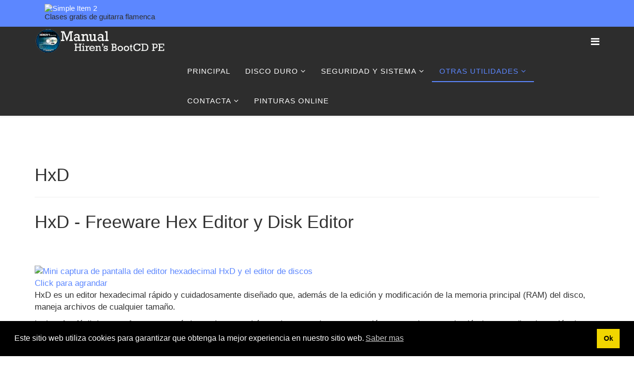

--- FILE ---
content_type: text/html; charset=utf-8
request_url: https://www.manualhirensbootcd.es/index.php/otras-utilidades/otras-herramientas/hxd
body_size: 15139
content:
<!DOCTYPE html>
<html xmlns="https://www.w3.org/1999/xhtml" xml:lang="en-gb" lang="en-gb" dir="ltr">
    <head>
         <!-- Global site tag (gtag.js) - Google adsense -->
           <script async src="https://pagead2.googlesyndication.com/pagead/js/adsbygoogle.js?client=ca-pub-7229195701786887"  crossorigin="anonymous"></script>
	    <!-- Global site tag (gtag.js) - Google Analytics -->
		<script async src="https://www.googletagmanager.com/gtag/js?id=UA-135105596-1"></script>
		<script>
		  window.dataLayer = window.dataLayer || [];
		  function gtag(){dataLayer.push(arguments);}
		  gtag('js', new Date());

		  gtag('config', 'UA-135105596-1');
		</script>
		<!-- Google adsense-->
		<script async src="//pagead2.googlesyndication.com/pagead/js/adsbygoogle.js"></script>
		<script>
		  (adsbygoogle = window.adsbygoogle || []).push({
			google_ad_client: "ca-pub-2584327321632021",
			enable_page_level_ads: true
		  });
		</script>
		
        <meta http-equiv="X-UA-Compatible" content="IE=edge">
            <meta name="viewport" content="width=device-width, initial-scale=1">
                                <!-- head -->
                <base href="https://www.manualhirensbootcd.es/index.php/otras-utilidades/otras-herramientas/hxd" />
	<meta http-equiv="content-type" content="text/html; charset=utf-8" />
	<meta name="keywords" content="Manual Hiren's BootCD PE , herramientas de informatica" />
	<meta name="author" content="Javier Ruiz" />
	<meta name="description" content="Manual Hiren's BootCD PE " />
	<meta name="generator" content="Joomla! - Open Source Content Management" />
	<title>HxD </title>
	<link href="/templates/jd_atlanta/images/favicon.ico" rel="shortcut icon" type="image/vnd.microsoft.icon" />
	<link href="/plugins/system/jce/css/content.css?aa754b1f19c7df490be4b958cf085e7c" rel="stylesheet" type="text/css" />
	<link href="/templates/jd_atlanta/css/bootstrap.min.css" rel="stylesheet" type="text/css" />
	<link href="/templates/jd_atlanta/css/font-awesome.min.css" rel="stylesheet" type="text/css" />
	<link href="/templates/jd_atlanta/css/legacy.css" rel="stylesheet" type="text/css" />
	<link href="/templates/jd_atlanta/css/template.css" rel="stylesheet" type="text/css" />
	<link href="/templates/jd_atlanta/css/presets/preset1.css" rel="stylesheet" class="preset" type="text/css" />
	<link href="/templates/jd_atlanta/css/frontend-edit.css" rel="stylesheet" type="text/css" />
	<link href="/components/com_roksprocket/layouts/headlines/themes/default/headlines.css" rel="stylesheet" type="text/css" />
	<link href="/media/plg_system_kickgdpr/css/cookieconsent.min.css?7fbef8d7ab59f7d2b7041a4949e00516" rel="stylesheet" type="text/css" />
	<style type="text/css">
body{
     font-size: 17px;
}@media (min-width: 1400px) {
.container {
max-width: 1140px;
}
}#sp-top-bar{ background-color:#f5f5f5;color:#999999; }#sp-bottom{ background-color:#f5f5f5;padding:100px 0px; }
	</style>
	<script type="application/json" class="joomla-script-options new">{"csrf.token":"9d0aded3cd4b05d08e7f858b6eeeb99f","system.paths":{"root":"","base":""}}</script>
	<script src="/media/jui/js/jquery.min.js?7fbef8d7ab59f7d2b7041a4949e00516" type="text/javascript"></script>
	<script src="/media/jui/js/jquery-noconflict.js?7fbef8d7ab59f7d2b7041a4949e00516" type="text/javascript"></script>
	<script src="/media/jui/js/jquery-migrate.min.js?7fbef8d7ab59f7d2b7041a4949e00516" type="text/javascript"></script>
	<script src="/media/system/js/caption.js?7fbef8d7ab59f7d2b7041a4949e00516" type="text/javascript"></script>
	<script src="/templates/jd_atlanta/js/bootstrap.min.js" type="text/javascript"></script>
	<script src="/templates/jd_atlanta/js/jquery.sticky.js" type="text/javascript"></script>
	<script src="/templates/jd_atlanta/js/main.js" type="text/javascript"></script>
	<script src="/templates/jd_atlanta/js/frontend-edit.js" type="text/javascript"></script>
	<script src="/media/system/js/mootools-core.js?7fbef8d7ab59f7d2b7041a4949e00516" type="text/javascript"></script>
	<script src="/media/system/js/core.js?7fbef8d7ab59f7d2b7041a4949e00516" type="text/javascript"></script>
	<script src="/components/com_roksprocket/assets/js/mootools-mobile.js" type="text/javascript"></script>
	<script src="/components/com_roksprocket/assets/js/rokmediaqueries.js" type="text/javascript"></script>
	<script src="/components/com_roksprocket/assets/js/roksprocket.js" type="text/javascript"></script>
	<script src="/components/com_roksprocket/layouts/headlines/themes/default/headlines.js" type="text/javascript"></script>
	<script src="/media/plg_system_kickgdpr/js/cookieconsent.min.js?7fbef8d7ab59f7d2b7041a4949e00516" type="text/javascript"></script>
	<script type="text/javascript">
jQuery(window).on('load',  function() {
				new JCaption('img.caption');
			});
var sp_preloader = '0';

var sp_gotop = '1';

var sp_offanimation = 'default';
if (typeof RokSprocket == 'undefined') RokSprocket = {};
Object.merge(RokSprocket, {
	SiteURL: 'https://www.manualhirensbootcd.es/',
	CurrentURL: 'https://www.manualhirensbootcd.es/',
	AjaxURL: 'https://www.manualhirensbootcd.es/index.php?option=com_roksprocket&amp;task=ajax&amp;format=raw&amp;ItemId=543'
});
window.addEvent('domready', function(){
		RokSprocket.instances.headlines = new RokSprocket.Headlines();
});
window.addEvent('domready', function(){
	RokSprocket.instances.headlines.attach(126, '{"accordion":1,"autoplay":"1","delay":"5"}');
});
window.addEvent('load', function(){
   var overridden = false;
   if (!overridden && window.G5 && window.G5.offcanvas){
       var mod = document.getElement('[data-headlines="126"]');
       mod.addEvents({
           touchstart: function(){ window.G5.offcanvas.detach(); },
           touchend: function(){ window.G5.offcanvas.attach(); }
       });
       overridden = true;
   };
});
// Start Cookie Alert
window.addEventListener("load", function(){
window.cookieconsent.initialise({
  "palette": {
    "popup": {
      "background": "#000000",
      "text": "#ffffff"
    },
    "button": {
      "background": "#f1d600",
      "text": "#000000",
    }
  },
  "theme": "block",
  "position": "bottom",
  "type": "info",
  "revokable": false,
  "revokeBtn": "<div class=\"cc-revoke {{classes}}\">Cookie Policy</div>",
  "content": {
    "message": " Este sitio web utiliza cookies para garantizar que obtenga la mejor experiencia en nuestro sitio web.",
    "dismiss": "Ok",
    "allow": "Allow cookies",
    "deny": "Refuse cookies",
    "link": "Saber mas",
    "imprint_link": "Imprimir",
    "href": "index.php?option=com_content&view=article&id=92",
  },
  "cookie": {
    "expiryDays": 365
  },
  "elements": {
    "messagelink": "<span id=\"cookieconsent:desc\" class=\"cc-message\">{{message}}<a aria-label=\"learn more about cookies\" role=\"button\" tabindex=\"0\" class=\"cc-link\" href=\"index.php?option=com_content&view=article&id=92\" target=\"_blank\">{{link}}</a></span>"
  },
  onInitialise: function (status) {
    handleCookies(status);
  },
  onStatusChange: function (status, chosenBefore) {
    handleCookies(status);
  },
  onRevokeChoice: function () {
    handleCookies(status);
  }
})});
// End Cookie Alert
function handleCookies(status){






}

// Init handleCookies if the user doesn't choose any options
if (document.cookie.split(';').filter(function(item) {
    return item.indexOf('cookieconsent_status=') >= 0
}).length == 0) {
  handleCookies('notset');
};
	</script>
	<meta property="og:url" content="https://www.manualhirensbootcd.es/index.php/otras-utilidades/otras-herramientas/hxd" />
	<meta property="og:type" content="article" />
	<meta property="og:title" content="HxD" />
	<meta property="og:description" content="HxD - Freeware Hex Editor y Disk Editor Click para agrandar HxD es un editor hexadecimal rápido y cuidadosamente diseñado que, además de la edición y modif..." />

                                <script id="Cookiebot" src="https://consent.cookiebot.com/uc.js" data-cbid="9a1ea305-97f9-4f7f-b0ac-794447a0c41d" data-blockingmode="auto" type="text/javascript"></script>
             
                </head>
                <body class="site com-content view-article no-layout no-task itemid-543 en-gb ltr  sticky-header layout-fluid off-canvas-menu-init">

                    <div class="body-wrapper">
                        <div class="body-innerwrapper">
                            <section id="sp-top-bar" class="d-none d-lg-block"><div class="container"><div class="row"><div id="sp-top-a" class="col-lg-8 "><div class="sp-column "><div class="sp-module "><div class="sp-module-content"><div class="sprocket-headlines navigation-active animation-none" data-headlines="126">
	<div class="sprocket-headlines-container">
				<ul class="sprocket-headlines-list">
			<li>
	<span class="sprocket-headlines-item active" data-headlines-item>
				<img src="/cache/mod_roksprocket/8c41989b59d4a44a797f4f61a2f3b521_0_0.jpg" class="sprocket-headlines-image" alt="Simple Item 2"/>
						<a href="https://www.miguitarraflamenca.com/" class="sprocket-headlines-text">
					Clases gratis de guitarra flamenca				</a>
			</span>
</li>
		</ul>
			</div>
</div>
</div></div></div></div><div id="sp-top-b" class="col-lg-4 "><div class="sp-column "></div></div></div></div></section><header id="sp-header"><div class="container"><div class="row"><div id="sp-logo" class="col-6 col-md-6 col-lg-3 "><div class="sp-column "><div class="logo"><a href="/"><img class="sp-default-logo" src="/templates/jd_atlanta/images/presets/preset1/logo.png" alt="Manual Hirens BootCD PE"><img class="sp-retina-logo" src="/templates/jd_atlanta/images/presets/preset1/logo@2x.png" alt="Manual Hirens BootCD PE" width="360" height="65"></a></div></div></div><div id="sp-menu" class="col-6 col-md-6 col-lg-9 "><div class="sp-column ">			<div class='sp-megamenu-wrapper'>
				<a id="offcanvas-toggler" href="#"><i class="fa fa-bars"></i></a>
				<ul class="sp-megamenu-parent menu-zoom hidden-sm hidden-xs"><li class="sp-menu-item"><a  href="/index.php"  >PRINCIPAL</a></li><li class="sp-menu-item sp-has-child"><a  href="/index.php/disco-duro"  >DISCO DURO</a><div class="sp-dropdown sp-dropdown-main sp-menu-right" style="width: 240px;"><div class="sp-dropdown-inner"><ul class="sp-dropdown-items"><li class="sp-menu-item sp-has-child"><a  href="/index.php/disco-duro/recuperacion-de-datos"  >Recuperación de datos</a><div class="sp-dropdown sp-dropdown-sub sp-menu-right" style="width: 240px;"><div class="sp-dropdown-inner"><ul class="sp-dropdown-items"><li class="sp-menu-item"><a  href="/index.php/disco-duro/recuperacion-de-datos/checkdisk-gui"  >CheckDisk GUI </a></li><li class="sp-menu-item"><a  href="/index.php/disco-duro/recuperacion-de-datos/lazesoft-data-recovery"  >Lazesoft Data Recovery</a></li><li class="sp-menu-item"><a  href="/index.php/disco-duro/recuperacion-de-datos/puran-data-recovery"  >Puran Data Recovery</a></li><li class="sp-menu-item"><a  href="/index.php/disco-duro/recuperacion-de-datos/puran-file-recovery"  >Puran File Recovery</a></li><li class="sp-menu-item"><a  href="/index.php/disco-duro/recuperacion-de-datos/recuva"  >Recuva</a></li><li class="sp-menu-item"><a  href="/index.php/disco-duro/recuperacion-de-datos/runtime-getdataback-for-ntfs"  >Runtime GetDataBack for NTFS</a></li><li class="sp-menu-item"><a  href="/index.php/disco-duro/recuperacion-de-datos/runtime-getdataback-for-fat"  >Runtime GetDataBack for FAT</a></li><li class="sp-menu-item"><a  href="/index.php/disco-duro/recuperacion-de-datos/runtime-getdataback-simple"  >Runtime GetDataBack Simple</a></li><li class="sp-menu-item"><a  href="/index.php/disco-duro/recuperacion-de-datos/runtime-nas-data-recovery"  >Runtime NAS Data Recovery</a></li><li class="sp-menu-item"><a  href="/index.php/disco-duro/recuperacion-de-datos/runtime-raid-reconstructor"  >Runtime RAID Reconstructor</a></li></ul></div></div></li><li class="sp-menu-item sp-has-child"><a  href="/index.php/disco-duro/defragmentar"  >Defragmentar</a><div class="sp-dropdown sp-dropdown-sub sp-menu-right" style="width: 240px;"><div class="sp-dropdown-inner"><ul class="sp-dropdown-items"><li class="sp-menu-item"><a  href="/index.php/disco-duro/defragmentar/defraggler"  >Defraggler</a></li></ul></div></div></li><li class="sp-menu-item sp-has-child"><a  href="/index.php/disco-duro/diagnostico"  >Diagnóstico</a><div class="sp-dropdown sp-dropdown-sub sp-menu-right" style="width: 240px;"><div class="sp-dropdown-inner"><ul class="sp-dropdown-items"><li class="sp-menu-item"><a  href="/index.php/disco-duro/diagnostico/gsmartcontrol"  >GSmartControl</a></li><li class="sp-menu-item"><a  href="/index.php/disco-duro/diagnostico/hddscan"  >HDDScan</a></li><li class="sp-menu-item"><a  href="/index.php/disco-duro/diagnostico/hdtune"  >HDTune </a></li><li class="sp-menu-item"><a  href="/index.php/disco-duro/diagnostico/wd-data-lifeguard-diagnostics"  >WD Data Lifeguard Diagnostics </a></li></ul></div></div></li><li class="sp-menu-item sp-has-child"><a  href="/index.php/disco-duro/explorador-de-disco"  >Explorador de disco</a><div class="sp-dropdown sp-dropdown-sub sp-menu-right" style="width: 240px;"><div class="sp-dropdown-inner"><ul class="sp-dropdown-items"><li class="sp-menu-item"><a  href="/index.php/disco-duro/explorador-de-disco/runtime-captain-nemo"  >Runtime Captain Nemo</a></li><li class="sp-menu-item"><a  href="/index.php/disco-duro/explorador-de-disco/runtime-diskexplorer-for-fat"  >Runtime DiskExplorer for FAT </a></li><li class="sp-menu-item"><a  href="/index.php/disco-duro/explorador-de-disco/runtime-diskexplorer-for-linux"  >Runtime DiskExplorer for Linux </a></li><li class="sp-menu-item"><a  href="/index.php/disco-duro/explorador-de-disco/runtime-diskexplorer-for-ntfs"  >Runtime DiskExplorer for NTFS</a></li></ul></div></div></li><li class="sp-menu-item sp-has-child"><a  href="/index.php/disco-duro/imagenes"  >Imagenes</a><div class="sp-dropdown sp-dropdown-sub sp-menu-right" style="width: 240px;"><div class="sp-dropdown-inner"><ul class="sp-dropdown-items"><li class="sp-menu-item"><a  href="/index.php/disco-duro/imagenes/acronis-trueimage"  >Acronis TrueImage </a></li><li class="sp-menu-item"><a  href="/index.php/disco-duro/imagenes/aomei-backupper"  >AOMEI Backupper </a></li><li class="sp-menu-item"><a  href="/index.php/disco-duro/imagenes/lazesoft-disk-image-clone"  >Lazesoft Disk Image &amp; Clone </a></li><li class="sp-menu-item"><a  href="/index.php/disco-duro/imagenes/macrium-reflect-pe"  >Macrium Reflect PE </a></li><li class="sp-menu-item"><a  href="/index.php/disco-duro/imagenes/runtime-driveimage-xml"  >Runtime DriveImage XML</a></li></ul></div></div></li><li class="sp-menu-item sp-has-child"><a  href="/index.php/disco-duro/particiones"  >Particiones</a><div class="sp-dropdown sp-dropdown-sub sp-menu-right" style="width: 240px;"><div class="sp-dropdown-inner"><ul class="sp-dropdown-items"><li class="sp-menu-item"><a  href="/index.php/disco-duro/particiones/aomei-partition-assistant"  >AOMEI Partition Assistant </a></li><li class="sp-menu-item"><a  href="/index.php/disco-duro/particiones/macrorit-partition-extender"  >Macrorit Partition Extender</a></li></ul></div></div></li><li class="sp-menu-item sp-has-child"><a  href="/index.php/disco-duro/seguridad"  >Seguridad</a><div class="sp-dropdown sp-dropdown-sub sp-menu-right" style="width: 240px;"><div class="sp-dropdown-inner"><ul class="sp-dropdown-items"><li class="sp-menu-item"><a  href="/index.php/disco-duro/seguridad/hdd-low-level-format-tool"  >HDD Low Level Format Tool </a></li></ul></div></div></li></ul></div></div></li><li class="sp-menu-item sp-has-child"><a  href="/index.php/seguridad-y-sistema"  >SEGURIDAD Y SISTEMA</a><div class="sp-dropdown sp-dropdown-main sp-menu-right" style="width: 240px;"><div class="sp-dropdown-inner"><ul class="sp-dropdown-items"><li class="sp-menu-item sp-has-child"><a  href="/index.php/seguridad-y-sistema/utilidades-de-sistema"  >Utilidades de Sistema</a><div class="sp-dropdown sp-dropdown-sub sp-menu-right" style="width: 240px;"><div class="sp-dropdown-inner"><ul class="sp-dropdown-items"><li class="sp-menu-item"><a  href="/index.php/seguridad-y-sistema/utilidades-de-sistema/cpu-z"  >CPU-Z</a></li><li class="sp-menu-item"><a  href="/index.php/seguridad-y-sistema/utilidades-de-sistema/techpowerup-gpu-z"  >TechPowerUp GPU-Z</a></li><li class="sp-menu-item"><a  href="/index.php/seguridad-y-sistema/utilidades-de-sistema/hwinfo"  >HWInfo</a></li><li class="sp-menu-item"><a  href="/index.php/seguridad-y-sistema/utilidades-de-sistema/speccy"  >Speccy</a></li><li class="sp-menu-item"><a  href="/index.php/seguridad-y-sistema/utilidades-de-sistema/techbench-iso-downloader"  >TechBench ISO Downloader </a></li><li class="sp-menu-item"><a  href="/index.php/seguridad-y-sistema/utilidades-de-sistema/winntsetup"  >WinNTSetup</a></li><li class="sp-menu-item"><a  href="/index.php/seguridad-y-sistema/utilidades-de-sistema/attribute-changer"  >Attribute Changer </a></li><li class="sp-menu-item"><a  href="/index.php/seguridad-y-sistema/utilidades-de-sistema/ccleaner"  >CCleaner </a></li><li class="sp-menu-item"><a  href="/index.php/seguridad-y-sistema/utilidades-de-sistema/change-keyboard-layout"  >Change Keyboard Layout </a></li><li class="sp-menu-item"><a  href="/index.php/seguridad-y-sistema/utilidades-de-sistema/dependency-walker"  >Dependency Walker </a></li><li class="sp-menu-item"><a  href="/index.php/seguridad-y-sistema/utilidades-de-sistema/registry-backup"  >Registry Backup</a></li><li class="sp-menu-item"><a  href="/index.php/seguridad-y-sistema/utilidades-de-sistema/regshot"  >Regshot </a></li><li class="sp-menu-item"><a  href="/index.php/seguridad-y-sistema/utilidades-de-sistema/sysinternals-suite"  >SysInternals Suite</a></li><li class="sp-menu-item"><a  href="/index.php/seguridad-y-sistema/utilidades-de-sistema/windows-powershell"  >Windows PowerShell</a></li></ul></div></div></li><li class="sp-menu-item sp-has-child"><a  href="/index.php/seguridad-y-sistema/antivirus"  >Antivirus</a><div class="sp-dropdown sp-dropdown-sub sp-menu-right" style="width: 240px;"><div class="sp-dropdown-inner"><ul class="sp-dropdown-items"><li class="sp-menu-item"><a  href="/index.php/seguridad-y-sistema/antivirus/eset-online-scanner-v2"  >ESET Online Scanner </a></li><li class="sp-menu-item"><a  href="/index.php/seguridad-y-sistema/antivirus/malwarebytes-anti-malware"  >Malwarebytes Anti-Malware </a></li></ul></div></div></li><li class="sp-menu-item sp-has-child"><a  href="/index.php/seguridad-y-sistema/buscadores-de-claves"  >Buscadores de Claves</a><div class="sp-dropdown sp-dropdown-sub sp-menu-right" style="width: 240px;"><div class="sp-dropdown-inner"><ul class="sp-dropdown-items"><li class="sp-menu-item"><a  href="/index.php/seguridad-y-sistema/buscadores-de-claves/produkey"  >ProduKey </a></li><li class="sp-menu-item"><a  href="/index.php/seguridad-y-sistema/buscadores-de-claves/showkeyplus"  >ShowKeyPlus</a></li></ul></div></div></li><li class="sp-menu-item sp-has-child"><a  href="/index.php/seguridad-y-sistema/contrasenas"  >Contraseñas</a><div class="sp-dropdown sp-dropdown-sub sp-menu-right" style="width: 240px;"><div class="sp-dropdown-inner"><ul class="sp-dropdown-items"><li class="sp-menu-item"><a  href="/index.php/seguridad-y-sistema/contrasenas/lazesoft-password-recovery"  >Lazesoft Password Recovery </a></li><li class="sp-menu-item"><a  href="/index.php/seguridad-y-sistema/contrasenas/nt-password-edit"  >NT Password Edit </a></li></ul></div></div></li><li class="sp-menu-item sp-has-child"><a  href="/index.php/seguridad-y-sistema/redes"  >Redes</a><div class="sp-dropdown sp-dropdown-sub sp-menu-right" style="width: 240px;"><div class="sp-dropdown-inner"><ul class="sp-dropdown-items"><li class="sp-menu-item"><a  href="/index.php/seguridad-y-sistema/redes/aero-admin"  >Aero Admin </a></li><li class="sp-menu-item"><a  href="/index.php/seguridad-y-sistema/redes/teamviewer"  >Teamviewer</a></li><li class="sp-menu-item"><a  href="/index.php/seguridad-y-sistema/redes/acrylic-wi-fi-home"  >Acrylic Wi-Fi Home </a></li><li class="sp-menu-item"><a  href="/index.php/seguridad-y-sistema/redes/chrome"  >Chrome</a></li><li class="sp-menu-item"><a  href="/index.php/seguridad-y-sistema/redes/mozilla-firefox"  >Mozilla Firefox </a></li><li class="sp-menu-item"><a  href="/index.php/seguridad-y-sistema/redes/penetwork"  >PENetwork</a></li></ul></div></div></li></ul></div></div></li><li class="sp-menu-item sp-has-child active"><a  href="/index.php/otras-utilidades"  >OTRAS UTILIDADES</a><div class="sp-dropdown sp-dropdown-main sp-menu-right" style="width: 240px;"><div class="sp-dropdown-inner"><ul class="sp-dropdown-items"><li class="sp-menu-item sp-has-child active"><a  href="/index.php/otras-utilidades/otras-herramientas"  >Otras Herramientas</a><div class="sp-dropdown sp-dropdown-sub sp-menu-right" style="width: 240px;"><div class="sp-dropdown-inner"><ul class="sp-dropdown-items"><li class="sp-menu-item"><a  href="/index.php/otras-utilidades/otras-herramientas/fsviewer"  >FSViewer </a></li><li class="sp-menu-item"><a  href="/index.php/otras-utilidades/otras-herramientas/free-office"  >Free Office </a></li><li class="sp-menu-item"><a  href="/index.php/otras-utilidades/otras-herramientas/7-zip"  >7-Zip </a></li><li class="sp-menu-item"><a  href="/index.php/otras-utilidades/otras-herramientas/sumatra-pdf"  >Sumatra PDF</a></li><li class="sp-menu-item"><a  href="/index.php/otras-utilidades/otras-herramientas/examdiff-pro"  >ExamDiff Pro </a></li><li class="sp-menu-item current-item active"><a  href="/index.php/otras-utilidades/otras-herramientas/hxd"  >HxD </a></li><li class="sp-menu-item"><a  href="/index.php/otras-utilidades/otras-herramientas/notepad"  >Notepad++ </a></li><li class="sp-menu-item"><a  href="/index.php/otras-utilidades/otras-herramientas/winmerge"  >WinMerge </a></li></ul></div></div></li><li class="sp-menu-item sp-has-child"><a  href="/index.php/otras-utilidades/herramientas-de-unidades-extraibles"  >Herramientas de unidades extraíbles</a><div class="sp-dropdown sp-dropdown-sub sp-menu-right" style="width: 240px;"><div class="sp-dropdown-inner"><ul class="sp-dropdown-items"><li class="sp-menu-item"><a  href="/index.php/otras-utilidades/herramientas-de-unidades-extraibles/cdburnerxp"  >CDBurnerXP</a></li><li class="sp-menu-item"><a  href="/index.php/otras-utilidades/herramientas-de-unidades-extraibles/rufus"  >Rufus </a></li></ul></div></div></li><li class="sp-menu-item sp-has-child"><a  href="/index.php/otras-utilidades/recuperacion-de-windows"  >Recuperación de windows</a><div class="sp-dropdown sp-dropdown-sub sp-menu-right" style="width: 240px;"><div class="sp-dropdown-inner"><ul class="sp-dropdown-items"><li class="sp-menu-item"><a  href="/index.php/otras-utilidades/recuperacion-de-windows/lazesoft-windows-recovery"  >Lazesoft Windows Recovery</a></li></ul></div></div></li><li class="sp-menu-item sp-has-child"><a  href="/index.php/otras-utilidades/utilidades-bcd-mbr"  >Utilidades BCD-MBR</a><div class="sp-dropdown sp-dropdown-sub sp-menu-right" style="width: 240px;"><div class="sp-dropdown-inner"><ul class="sp-dropdown-items"><li class="sp-menu-item"><a  href="/index.php/otras-utilidades/utilidades-bcd-mbr/bootice"  >BootIce</a></li><li class="sp-menu-item"><a  href="/index.php/otras-utilidades/utilidades-bcd-mbr/easybcd"  >EasyBCD</a></li></ul></div></div></li></ul></div></div></li><li class="sp-menu-item sp-has-child"><a  href="/index.php/contact"  >CONTACTA</a><div class="sp-dropdown sp-dropdown-main sp-menu-right" style="width: 240px;"><div class="sp-dropdown-inner"><ul class="sp-dropdown-items"><li class="sp-menu-item"><a  href="/index.php/contact/quienes-somos"  >QUIEN SOMOS</a></li></ul></div></div></li><li class="sp-menu-item"><a  href="/index.php/pinturas-online"  >PINTURAS ONLINE</a></li></ul>			</div>
		</div></div></div></div></header><section id="sp-page-title"><div class="row"><div id="sp-title" class="col-lg-12 "><div class="sp-column "></div></div></div></section><section id="sp-main-body"><div class="container"><div class="row"><div id="sp-component" class="col-lg-12 "><div class="sp-column "><div id="system-message-container">
	</div>
<article class="item item-page" itemscope itemtype="http://schema.org/Article">
	<meta itemprop="inLanguage" content="en-GB" />
		<div class="page-header">
		<h1> HxD  </h1>
	</div>
	
	

	<div class="entry-header">
		
		
			</div>

				
		
				
	
			<div itemprop="articleBody">
		<h1><span class="notranslate" onmouseover="_tipon(this)" onmouseout="_tipoff()" onmouseout="_tipoff()" onmouseover="_tipon(this)">HxD - Freeware Hex Editor y Disk Editor</span></h1>
<h1>&nbsp;</h1>
<div><a href="https://mh-nexus.de/en/graphics/HxDShotLarge.png"><img src="https://mh-nexus.de/en/graphics/MiniShotHxD.png" alt="Mini captura de pantalla del editor hexadecimal HxD y el editor de discos" /></a>
<div><span class="notranslate" onmouseover="_tipon(this)" onmouseout="_tipoff()" onmouseout="_tipoff()" onmouseover="_tipon(this)"> <a href="https://mh-nexus.de/en/graphics/HxDShotLarge.png">Click para agrandar</a></span></div>
</div>
<p><span class="notranslate" onmouseover="_tipon(this)" onmouseout="_tipoff()" onmouseout="_tipoff()" onmouseover="_tipon(this)"> HxD es un editor hexadecimal rápido y cuidadosamente diseñado que, además de la edición y modificación de la memoria principal (RAM) del disco, maneja archivos de cualquier tamaño.</span></p>
<p><span class="notranslate" onmouseover="_tipon(this)" onmouseout="_tipoff()" onmouseout="_tipoff()" onmouseover="_tipon(this)"> La interfaz fácil de usar ofrece características tales como búsqueda y reemplazo, exportación, sumas de comprobación / compendios, inserción de patrones de bytes, una destructora de archivos, concatenación o división de archivos, estadísticas y mucho más.</span></p>
<p><span class="notranslate" onmouseover="_tipon(this)" onmouseout="_tipoff()" onmouseout="_tipoff()" onmouseover="_tipon(this)"> La edición funciona como en un editor de texto con un enfoque en una operación simple y orientada a la tarea, ya que dichas funciones se simplificaron para ocultar diferencias que son puramente técnicas.</span> <br /> <span class="notranslate" onmouseover="_tipon(this)" onmouseout="_tipoff()" onmouseout="_tipoff()" onmouseover="_tipon(this)"> Por ejemplo, las unidades y la memoria se presentan de manera similar a un archivo y se muestran como un todo, en contraste con una vista limitada por sector / región que corta los datos que potencialmente pueden estar juntos.</span> <span class="notranslate" onmouseover="_tipon(this)" onmouseout="_tipoff()" onmouseout="_tipoff()" onmouseover="_tipon(this)"> Las unidades y la memoria se pueden editar de la misma manera que un archivo normal, incluido el soporte para deshacer.</span> <span class="notranslate" onmouseover="_tipon(this)" onmouseout="_tipoff()" onmouseout="_tipoff()" onmouseover="_tipon(this)"> Además, las secciones de memoria definen una región plegable y las secciones inaccesibles están ocultas por defecto.</span></p>
<p><span class="notranslate" onmouseover="_tipon(this)" onmouseout="_tipoff()" onmouseout="_tipoff()" onmouseover="_tipon(this)"> Además, se puso mucho esfuerzo en hacer que las operaciones fueran rápidas y eficientes, en lugar de obligarlo a usar funciones especializadas por razones técnicas o limitar arbitrariamente el tamaño de los archivos.</span> <span class="notranslate" onmouseover="_tipon(this)" onmouseout="_tipoff()" onmouseout="_tipoff()" onmouseover="_tipon(this)"> Esto incluye una interfaz receptiva e indicadores de progreso para operaciones prolongadas.</span></p>
<h2><a name="features"></a> <span class="notranslate" onmouseover="_tipon(this)" onmouseout="_tipoff()" onmouseout="_tipoff()" onmouseover="_tipon(this)"> Caracteristicas</span></h2>
<ul>
<li><span class="notranslate" onmouseover="_tipon(this)" onmouseout="_tipoff()" onmouseout="_tipoff()" onmouseover="_tipon(this)"> Disponible como una edición portátil e instalable.</span></li>
<li><span class="notranslate" onmouseover="_tipon(this)" onmouseout="_tipoff()" onmouseout="_tipoff()" onmouseover="_tipon(this)"> RAM-Editor</span>
<ul>
<li><span class="notranslate" onmouseover="_tipon(this)" onmouseout="_tipoff()" onmouseout="_tipoff()" onmouseover="_tipon(this)"> Para editar la memoria principal.</span></li>
<li><span class="notranslate" onmouseover="_tipon(this)" onmouseout="_tipoff()" onmouseout="_tipoff()" onmouseover="_tipon(this)"> Las secciones de memoria están etiquetadas con pliegues de datos.</span></li>
</ul>
</li>
<li><span class="notranslate" onmouseover="_tipon(this)" onmouseout="_tipoff()" onmouseout="_tipoff()" onmouseover="_tipon(this)"> Editor de discos (Discos duros, disquetes, discos ZIP, unidades flash USB, CD, ...)</span>
<ul>
<li><span class="notranslate" onmouseover="_tipon(this)" onmouseout="_tipoff()" onmouseout="_tipoff()" onmouseover="_tipon(this)"> Lectura RAW y escritura de discos y unidades.</span></li>
<li><span class="notranslate" onmouseover="_tipon(this)" onmouseout="_tipoff()" onmouseout="_tipoff()" onmouseover="_tipon(this)"> para Win9x, WinNT y superior</span></li>
</ul>
</li>
<li><span class="notranslate" onmouseover="_tipon(this)" onmouseout="_tipoff()" onmouseout="_tipoff()" onmouseover="_tipon(this)"> Apertura instantánea sin importar el tamaño del archivo</span>
<ul>
<li><span class="notranslate" onmouseover="_tipon(this)" onmouseout="_tipoff()" onmouseout="_tipoff()" onmouseover="_tipon(this)"> Hasta 8EB;</span> <span class="notranslate" onmouseover="_tipon(this)" onmouseout="_tipoff()" onmouseout="_tipoff()" onmouseover="_tipon(this)"> La apertura y edición es muy rápida.</span></li>
</ul>
</li>
<li><span class="notranslate" onmouseover="_tipon(this)" onmouseout="_tipoff()" onmouseout="_tipoff()" onmouseover="_tipon(this)"> Intercambio de archivos liberal pero seguro con otros programas</span></li>
<li><span class="notranslate" onmouseover="_tipon(this)" onmouseout="_tipoff()" onmouseout="_tipoff()" onmouseover="_tipon(this)"> Búsqueda / reemplazo flexible y rápido para varios tipos de datos</span>
<ul>
<li><span class="notranslate" onmouseover="_tipon(this)" onmouseout="_tipoff()" onmouseout="_tipoff()" onmouseover="_tipon(this)"> Tipos de datos: texto (incluido Unicode), valores hexadecimales, enteros y flotantes</span></li>
<li><span class="notranslate" onmouseover="_tipon(this)" onmouseout="_tipoff()" onmouseout="_tipoff()" onmouseover="_tipon(this)"> Dirección de búsqueda: Adelante, Atrás, Todo (comenzando desde el principio)</span></li>
</ul>
</li>
<li><span class="notranslate" onmouseover="_tipon(this)" onmouseout="_tipoff()" onmouseout="_tipoff()" onmouseover="_tipon(this)"> Comparación de archivos (simple)</span></li>
<li><span class="notranslate" onmouseover="_tipon(this)" onmouseout="_tipoff()" onmouseout="_tipoff()" onmouseover="_tipon(this)"> Ver datos en juegos de caracteres Ansi, DOS, EBCDIC y Macintosh</span></li>
<li><span class="notranslate" onmouseover="_tipon(this)" onmouseout="_tipoff()" onmouseout="_tipoff()" onmouseover="_tipon(this)"> Checksum-Generator: Checksum, CRC, Custom CRC, SHA-1, SHA-512, MD5, ...</span></li>
<li><span class="notranslate" onmouseover="_tipon(this)" onmouseout="_tipoff()" onmouseout="_tipoff()" onmouseover="_tipon(this)"> Exportación de datos a varios formatos.</span>
<ul>
<li><span class="notranslate" onmouseover="_tipon(this)" onmouseout="_tipoff()" onmouseout="_tipoff()" onmouseover="_tipon(this)"> Código fuente (Pascal, C, Java, C #, VB.NET)</span></li>
<li><span class="notranslate" onmouseover="_tipon(this)" onmouseout="_tipoff()" onmouseout="_tipoff()" onmouseover="_tipon(this)"> Salida formateada (texto plano, HTML, texto enriquecido, TeX)</span></li>
<li><span class="notranslate" onmouseover="_tipon(this)" onmouseout="_tipoff()" onmouseout="_tipoff()" onmouseover="_tipon(this)"> Archivos hexadecimales (Intel HEX, Motorola S-record)</span></li>
</ul>
</li>
<li><span class="notranslate" onmouseover="_tipon(this)" onmouseout="_tipoff()" onmouseout="_tipoff()" onmouseover="_tipon(this)"> Inserción de patrones de bytes</span></li>
<li><span class="notranslate" onmouseover="_tipon(this)" onmouseout="_tipoff()" onmouseout="_tipoff()" onmouseover="_tipon(this)"> Herramientas de archivo</span>
<ul>
<li><span class="notranslate" onmouseover="_tipon(this)" onmouseout="_tipoff()" onmouseout="_tipoff()" onmouseover="_tipon(this)"> Destructor de archivos para la eliminación segura de archivos</span></li>
<li><span class="notranslate" onmouseover="_tipon(this)" onmouseout="_tipoff()" onmouseout="_tipoff()" onmouseover="_tipon(this)"> División o concatenación de archivos.</span></li>
</ul>
</li>
<li><span class="notranslate" onmouseover="_tipon(this)" onmouseout="_tipoff()" onmouseout="_tipoff()" onmouseover="_tipon(this)"> Análisis de datos básicos (estadísticas)</span>
<ul>
<li><span class="notranslate" onmouseover="_tipon(this)" onmouseout="_tipoff()" onmouseout="_tipoff()" onmouseover="_tipon(this)"> Representación gráfica de la distribución de bytes / caracteres.</span></li>
<li><span class="notranslate" onmouseover="_tipon(this)" onmouseout="_tipoff()" onmouseout="_tipoff()" onmouseover="_tipon(this)"> Ayuda a identificar el tipo de datos de una selección.</span></li>
</ul>
</li>
<li><span class="notranslate" onmouseover="_tipon(this)" onmouseout="_tipoff()" onmouseout="_tipoff()" onmouseover="_tipon(this)"> Agrupación de bytes</span>
<ul>
<li><span class="notranslate" onmouseover="_tipon(this)" onmouseout="_tipoff()" onmouseout="_tipoff()" onmouseover="_tipon(this)"> 1, 2, 4, 8 o 16 bytes empaquetados juntos en una columna</span></li>
</ul>
</li>
<li><span class="notranslate" onmouseover="_tipon(this)" onmouseout="_tipoff()" onmouseout="_tipoff()" onmouseover="_tipon(this)"> Modos "solo hexadecimal" o "solo texto"</span></li>
<li><span class="notranslate" onmouseover="_tipon(this)" onmouseout="_tipoff()" onmouseout="_tipoff()" onmouseover="_tipon(this)"> Ventana de progreso para operaciones largas</span>
<ul>
<li><span class="notranslate" onmouseover="_tipon(this)" onmouseout="_tipoff()" onmouseout="_tipoff()" onmouseover="_tipon(this)"> Muestra el tiempo restante</span></li>
<li><span class="notranslate" onmouseover="_tipon(this)" onmouseout="_tipoff()" onmouseout="_tipoff()" onmouseover="_tipon(this)"> Botón para cancelar</span></li>
</ul>
</li>
<li><span class="notranslate" onmouseover="_tipon(this)" onmouseout="_tipoff()" onmouseout="_tipoff()" onmouseover="_tipon(this)"> Se resaltan los datos modificados.</span></li>
<li><span class="notranslate" onmouseover="_tipon(this)" onmouseout="_tipoff()" onmouseout="_tipoff()" onmouseover="_tipon(this)"> Deshacer ilimitado</span></li>
<li><span class="notranslate" onmouseover="_tipon(this)" onmouseout="_tipoff()" onmouseout="_tipoff()" onmouseover="_tipon(this)"> "Buscar actualizaciones ..." - función</span></li>
<li><span class="notranslate" onmouseover="_tipon(this)" onmouseout="_tipoff()" onmouseout="_tipoff()" onmouseover="_tipon(this)"> Fácil de usar y con una interfaz moderna.</span></li>
<li><span class="notranslate" onmouseover="_tipon(this)" onmouseout="_tipoff()" onmouseout="_tipoff()" onmouseover="_tipon(this)"> Ir a la dirección</span></li>
<li><span class="notranslate" onmouseover="_tipon(this)" onmouseout="_tipoff()" onmouseout="_tipoff()" onmouseover="_tipon(this)"> Impresión</span></li>
<li><span class="notranslate" onmouseover="_tipon(this)" onmouseout="_tipoff()" onmouseout="_tipoff()" onmouseover="_tipon(this)"> Sobrescribir o insertar el modo</span></li>
<li><span class="notranslate" onmouseover="_tipon(this)" onmouseout="_tipoff()" onmouseout="_tipoff()" onmouseover="_tipon(this)"> Cortar, copiar, pegar insertar, pegar escribir</span></li>
<li><span class="notranslate" onmouseover="_tipon(this)" onmouseout="_tipoff()" onmouseout="_tipoff()" onmouseover="_tipon(this)"> Soporte de portapapeles para otros editores hexadecimales.</span>
<ul>
<li><span class="notranslate" onmouseover="_tipon(this)" onmouseout="_tipoff()" onmouseout="_tipoff()" onmouseover="_tipon(this)"> Visual Studio / Visual C ++, WinHex, HexWorkshop, ...</span></li>
</ul>
</li>
<li><span class="notranslate" onmouseover="_tipon(this)" onmouseout="_tipoff()" onmouseout="_tipoff()" onmouseover="_tipon(this)"> Marcadores</span>
<ul>
<li><span class="notranslate" onmouseover="_tipon(this)" onmouseout="_tipoff()" onmouseout="_tipoff()" onmouseover="_tipon(this)"> Ctrl + Shift + Number (0-9) establece un marcador</span></li>
<li><span class="notranslate" onmouseover="_tipon(this)" onmouseout="_tipoff()" onmouseout="_tipoff()" onmouseover="_tipon(this)"> Ctrl + Number (0-9) va a un marcador</span></li>
</ul>
</li>
<li><span class="notranslate" onmouseover="_tipon(this)" onmouseout="_tipoff()" onmouseout="_tipoff()" onmouseover="_tipon(this)"> Navegando a nibbles con Ctrl + Izquierda o Ctrl + Derecha</span></li>
<li><span class="notranslate" onmouseover="_tipon(this)" onmouseout="_tipoff()" onmouseout="_tipoff()" onmouseover="_tipon(this)"> Pantalla sin parpadeo y dibujo rápido</span></li>
</ul>
<table border="0" cellspacing="3" cellpadding="0">
<tbody>
<tr><th class="visible"><span class="notranslate" onmouseover="_tipon(this)" onmouseout="_tipoff()" onmouseout="_tipoff()" onmouseover="_tipon(this)"> Versión</span></th>
<td class="visible"><span class="notranslate" onmouseover="_tipon(this)" onmouseout="_tipoff()" onmouseout="_tipoff()" onmouseover="_tipon(this)"> 2.1 (27 de septiembre de 2018) <a href="https://translate.googleusercontent.com/translate_c?depth=1&amp;hl=es&amp;rurl=translate.google.com&amp;sl=auto&amp;sp=nmt4&amp;tl=es&amp;u=https://mh-nexus.de/en/hxd/changelog.php&amp;xid=17259,15700019,15700124,15700186,15700191,15700201,15700237,15700242,15700248&amp;usg=ALkJrhiA6nZFxfKmCP8jQLisD2cok8_iGQ">¿Qué hay de nuevo?</a></span></td>
</tr>
<tr><th class="visible"><span class="notranslate" onmouseover="_tipon(this)" onmouseout="_tipoff()" onmouseout="_tipoff()" onmouseover="_tipon(this)"> OS</span></th>
<td class="visible"><span class="notranslate" onmouseover="_tipon(this)" onmouseout="_tipoff()" onmouseout="_tipoff()" onmouseover="_tipon(this)"> Windows XP, 2003, Vista, 7, 8 o 10</span></td>
</tr>
<tr><th class="visible">&nbsp;</th>
<td class="visible"><a href="https://translate.googleusercontent.com/translate_c?depth=1&amp;hl=es&amp;rurl=translate.google.com&amp;sl=auto&amp;sp=nmt4&amp;tl=es&amp;u=https://mh-nexus.de/en/downloads.php%3Fproduct%3DHxD20&amp;xid=17259,15700019,15700124,15700186,15700191,15700201,15700237,15700242,15700248&amp;usg=ALkJrhgpFhsd1sJq_A_k7G1r2P0OZa0EyQ"><img src="https://mh-nexus.de/graphics/Floppy.png" alt="" /></a> <span class="notranslate" onmouseover="_tipon(this)" onmouseout="_tipoff()" onmouseout="_tipoff()" onmouseover="_tipon(this)"> <a href="https://translate.googleusercontent.com/translate_c?depth=1&amp;hl=es&amp;rurl=translate.google.com&amp;sl=auto&amp;sp=nmt4&amp;tl=es&amp;u=https://mh-nexus.de/en/downloads.php%3Fproduct%3DHxD20&amp;xid=17259,15700019,15700124,15700186,15700191,15700201,15700237,15700242,15700248&amp;usg=ALkJrhgpFhsd1sJq_A_k7G1r2P0OZa0EyQ">Página de descarga</a></span></td>
</tr>
</tbody>
</table>
<table border="0" cellspacing="3" cellpadding="0">
<tbody>
<tr><th class="visible"><span class="notranslate" onmouseover="_tipon(this)" onmouseout="_tipoff()" onmouseout="_tipoff()" onmouseover="_tipon(this)"> Versión</span></th>
<td class="visible"><span class="notranslate" onmouseover="_tipon(this)" onmouseout="_tipoff()" onmouseout="_tipoff()" onmouseover="_tipon(this)"> 1.7.7.0 (3 de abril de 2009) <a href="https://translate.googleusercontent.com/translate_c?depth=1&amp;hl=es&amp;rurl=translate.google.com&amp;sl=auto&amp;sp=nmt4&amp;tl=es&amp;u=https://mh-nexus.de/en/hxd/changelog.php&amp;xid=17259,15700019,15700124,15700186,15700191,15700201,15700237,15700242,15700248&amp;usg=ALkJrhiA6nZFxfKmCP8jQLisD2cok8_iGQ#v_1.7.7.0">¿Qué hay de nuevo?</a></span></td>
</tr>
<tr><th class="visible"><span class="notranslate" onmouseover="_tipon(this)" onmouseout="_tipoff()" onmouseout="_tipoff()" onmouseover="_tipon(this)"> OS</span></th>
<td class="visible"><span class="notranslate" onmouseover="_tipon(this)" onmouseout="_tipoff()" onmouseout="_tipoff()" onmouseover="_tipon(this)"> Windows 95, 98, ME, NT 4, 2000, XP, 2003, Vista o 7</span></td>
</tr>
<tr><th class="visible">&nbsp;</th>
<td class="visible"><a href="https://translate.googleusercontent.com/translate_c?depth=1&amp;hl=es&amp;rurl=translate.google.com&amp;sl=auto&amp;sp=nmt4&amp;tl=es&amp;u=https://mh-nexus.de/en/downloads.php%3Fproduct%3DHxD&amp;xid=17259,15700019,15700124,15700186,15700191,15700201,15700237,15700242,15700248&amp;usg=ALkJrhisEcOQM5B0-xcVwYFC52wHlbqbkw"><img src="https://mh-nexus.de/graphics/Floppy.png" alt="" /></a> <span class="notranslate" onmouseover="_tipon(this)" onmouseout="_tipoff()" onmouseout="_tipoff()" onmouseover="_tipon(this)"> <a href="https://translate.googleusercontent.com/translate_c?depth=1&amp;hl=es&amp;rurl=translate.google.com&amp;sl=auto&amp;sp=nmt4&amp;tl=es&amp;u=https://mh-nexus.de/en/downloads.php%3Fproduct%3DHxD&amp;xid=17259,15700019,15700124,15700186,15700191,15700201,15700237,15700242,15700248&amp;usg=ALkJrhisEcOQM5B0-xcVwYFC52wHlbqbkw">Página de descarga</a></span></td>
</tr>
</tbody>
</table>
<h2><span class="notranslate" onmouseover="_tipon(this)" onmouseout="_tipoff()" onmouseout="_tipoff()" onmouseover="_tipon(this)"> Licencia</span></h2>
<p><span class="notranslate" onmouseover="_tipon(this)" onmouseout="_tipoff()" onmouseout="_tipoff()" onmouseover="_tipon(this)"> HxD es gratuito para uso privado y comercial.</span> <span class="notranslate" onmouseover="_tipon(this)" onmouseout="_tipoff()" onmouseout="_tipoff()" onmouseover="_tipon(this)"> Vender HxD no está permitido.</span> <span class="notranslate" onmouseover="_tipon(this)" onmouseout="_tipoff()" onmouseout="_tipoff()" onmouseover="_tipon(this)"> Se permite y distribuye como parte de los CD / DVD / otros medios adicionales de la revista o para ponerlo en portales de descarga o sitios web privados.</span> <span class="notranslate" onmouseover="_tipon(this)" onmouseout="_tipoff()" onmouseout="_tipoff()" onmouseover="_tipon(this)"> Para más detalles, consulte la <a href="https://translate.googleusercontent.com/translate_c?depth=1&amp;hl=es&amp;rurl=translate.google.com&amp;sl=auto&amp;sp=nmt4&amp;tl=es&amp;u=https://mh-nexus.de/en/hxd/license.php&amp;xid=17259,15700019,15700124,15700186,15700191,15700201,15700237,15700242,15700248&amp;usg=ALkJrhhyaiL93bg6bju7Y9m_eJxVLn3azw">licencia HxD</a> .</span></p>
<h2><a name="whatsnew"></a> <span class="notranslate" onmouseover="_tipon(this)" onmouseout="_tipoff()" onmouseout="_tipoff()" onmouseover="_tipon(this)"> Qué hay de nuevo</span></h2>
<p><span class="notranslate" onmouseover="_tipon(this)" onmouseout="_tipoff()" onmouseout="_tipoff()" onmouseover="_tipon(this)"> <a href="https://translate.googleusercontent.com/translate_c?depth=1&amp;hl=es&amp;rurl=translate.google.com&amp;sl=auto&amp;sp=nmt4&amp;tl=es&amp;u=https://mh-nexus.de/en/hxd/changelog.php&amp;xid=17259,15700019,15700124,15700186,15700191,15700201,15700237,15700242,15700248&amp;usg=ALkJrhiA6nZFxfKmCP8jQLisD2cok8_iGQ">Registro de cambios completo para HxD</a></span></p>
<h2><a name="notes"></a> <span class="notranslate" onmouseover="_tipon(this)" onmouseout="_tipoff()" onmouseout="_tipoff()" onmouseover="_tipon(this)"> Notas</span></h2>
<h3><span class="notranslate" onmouseover="_tipon(this)" onmouseout="_tipoff()" onmouseout="_tipoff()" onmouseover="_tipon(this)"> Editor de discos</span></h3>
<p><span class="notranslate" onmouseover="_tipon(this)" onmouseout="_tipoff()" onmouseout="_tipoff()" onmouseover="_tipon(this)"> Para utilizar el editor de discos en Windows NT / 2000 / XP / 2003 / Vista / 7 y superior, debe ser administrador o tener los privilegios adecuados.</span></p>
<p><span class="notranslate" onmouseover="_tipon(this)" onmouseout="_tipoff()" onmouseout="_tipoff()" onmouseover="_tipon(this)"> A partir de Vista, debe desmontar manualmente el disco duro para escribirlo correctamente, o en otras palabras: asegúrese de que el disco que edite no tenga un sistema de archivos montado.</span> <span class="notranslate" onmouseover="_tipon(this)" onmouseout="_tipoff()" onmouseout="_tipoff()" onmouseover="_tipon(this)"> Más detalles en <a href="https://translate.googleusercontent.com/translate_c?depth=1&amp;hl=es&amp;rurl=translate.google.com&amp;sl=auto&amp;sp=nmt4&amp;tl=es&amp;u=https://forum.mh-nexus.de/viewtopic.php%3Ff%3D3%26t%3D438&amp;xid=17259,15700019,15700124,15700186,15700191,15700201,15700237,15700242,15700248&amp;usg=ALkJrhiFbSEkSZyC5mFTrF16eM84zBT93Q">este hilo del foro</a> .</span> <span class="notranslate" onmouseover="_tipon(this)" onmouseout="_tipoff()" onmouseout="_tipoff()" onmouseover="_tipon(this)"> No se puede escribir en una unidad del sistema (en la que está instalado Windows) mientras se está ejecutando Windows.</span> <span class="notranslate" onmouseover="_tipon(this)" onmouseout="_tipoff()" onmouseout="_tipoff()" onmouseover="_tipon(this)"> Para poder lograrlo, deberá ejecutar HxD desde un CD / DVD de arranque como PartBE o VistaPE y editar el disco del sistema desde allí.</span></p>
<h3><span class="notranslate" onmouseover="_tipon(this)" onmouseout="_tipoff()" onmouseout="_tipoff()" onmouseover="_tipon(this)"> Windows NT 4</span></h3>
<p><span class="notranslate" onmouseover="_tipon(this)" onmouseout="_tipoff()" onmouseout="_tipoff()" onmouseover="_tipon(this)"> Si el editor de RAM no muestra ningún proceso en Windows NT 4, lo más probable es que no tenga PSAPI.DLL instalado en su sistema.</span> <span class="notranslate" onmouseover="_tipon(this)" onmouseout="_tipoff()" onmouseout="_tipoff()" onmouseover="_tipon(this)"> Puede obtenerlo de Microsoft ( <a href="https://translate.googleusercontent.com/translate_c?depth=1&amp;hl=es&amp;rurl=translate.google.com&amp;sl=auto&amp;sp=nmt4&amp;tl=es&amp;u=https://www.microsoft.com/downloads/details.aspx%3FFamilyID%3D3d1fbaed-d122-45cf-9d46-1cae384097ac%26DisplayLang%3Den&amp;xid=17259,15700019,15700124,15700186,15700191,15700201,15700237,15700242,15700248&amp;usg=ALkJrhglQmZmPC6odishGTJLsZzqQAawfg">descarga PSAPI.DLL</a> ) y copiar la DLL en el directorio% windir% \ System.</span> <br /> <span class="notranslate" onmouseover="_tipon(this)" onmouseout="_tipoff()" onmouseout="_tipoff()" onmouseover="_tipon(this)"> HxD solo se probó para Windows NT 4 SP 6, aunque debería funcionar con versiones anteriores al service pack 6.</span></p>
<p><span class="notranslate" onmouseover="_tipon(this)" onmouseout="_tipoff()" onmouseout="_tipoff()" onmouseover="_tipon(this)"> Windown NT 4 SP1 y versiones posteriores también son compatibles, si se agrega WININET.DLL, a través de IE 3.02 o más reciente.</span></p>
<h2><span class="notranslate" onmouseover="_tipon(this)" onmouseout="_tipoff()" onmouseout="_tipoff()" onmouseover="_tipon(this)"> Artículos sobre HxD</span></h2>
<ul>
<li><span class="notranslate" onmouseover="_tipon(this)" onmouseout="_tipoff()" onmouseout="_tipoff()" onmouseover="_tipon(this)"> <a href="https://translate.googleusercontent.com/translate_c?depth=1&amp;hl=es&amp;rurl=translate.google.com&amp;sl=auto&amp;sp=nmt4&amp;tl=es&amp;u=https://mh-nexus.de/en/hxd/StarManSaveSectors.htm&amp;xid=17259,15700019,15700124,15700186,15700191,15700201,15700237,15700242,15700248&amp;usg=ALkJrhhio0VAiS3XNdd6-J8MQ0pLW-py7g" rel="nofollow">Cómo usar HxD como editor de discos para guardar sectores como archivos binarios (por Daniel B. Sedory)</a></span></li>
</ul>
<ul>
<li><span class="notranslate" onmouseover="_tipon(this)" onmouseout="_tipoff()" onmouseout="_tipoff()" onmouseover="_tipon(this)"> <a href="https://translate.googleusercontent.com/translate_c?depth=1&amp;hl=es&amp;rurl=translate.google.com&amp;sl=auto&amp;sp=nmt4&amp;tl=es&amp;u=https://www.megalab.it/7049/guida-operativa-a-hxd-il-bisturi-per-la-rimozione-definitiva-dei-rootkit&amp;xid=17259,15700019,15700124,15700186,15700191,15700201,15700237,15700242,15700248&amp;usg=ALkJrhiIzHNsFc0VIZU3LjgILjOaGMLwNg" rel="nofollow">Eliminación de rootkits (artículo italiano por megalab.it)</a></span></li>
</ul>
<h2><span class="notranslate" onmouseover="_tipon(this)" onmouseout="_tipoff()" onmouseout="_tipoff()" onmouseover="_tipon(this)"> Traductores</span></h2>
<p><span class="notranslate" onmouseover="_tipon(this)" onmouseout="_tipoff()" onmouseout="_tipoff()" onmouseover="_tipon(this)"> Gracias a <a href="https://translate.googleusercontent.com/translate_c?depth=1&amp;hl=es&amp;rurl=translate.google.com&amp;sl=auto&amp;sp=nmt4&amp;tl=es&amp;u=https://mh-nexus.de/en/hxd/translators.php&amp;xid=17259,15700019,15700124,15700186,15700191,15700201,15700237,15700242,15700248&amp;usg=ALkJrhiLXw_RsCBcMf3kcMnfVcdNQbiEEg">los traductores</a> , HxD está disponible en muchos idiomas.</span></p>
<p>Fuente: <a target="_blank" href="https://mh-nexus.de/en/hxd/">https://mh-nexus.de/en/hxd/</a></p>
<p>Pag Oficial: <a target="_blank" href="https://mh-nexus.de/en/hxd/">https://mh-nexus.de/en/hxd/</a></p> 	</div>

	
	
				
	
	
			<div class="article-footer-wrap">
			<div class="article-footer-top">
								













			</div>
					</div>
	
</article>
</div></div></div></div></section><section id="sp-bottom"><div class="container"><div class="row"><div id="sp-bottom-a" class="col-lg-12 "><div class="sp-column "><div class="sp-module "><div class="sp-module-content">

<div class="custom"  >
	<div class="row">
<div class="col-xs-12 col-sm-6 col-md-8">
<h1>Accede a la web oficial de Hiren's BootCD PE</h1>
</div>
<div class="col-xs-12 col-sm-4 col-md-4" align="center">
<p></p>
<a class="btn btn-default" href="https://www.hirensbootcd.org/" target="_blank" rel="nofollow noopener">Web Oficial</a></div>
</div></div>
</div></div></div></div></div></div></section><footer id="sp-footer"><div class="container"><div class="row"><div id="sp-footer-a" class="col-lg-12 "><div class="sp-column "><div class="sp-module "><h3 class="sp-module-title">Information</h3><div class="sp-module-content"><ul class="nav menu">
<li class="item-176"><a href="/index.php/2016-03-11-12-22-04" > Quien somos</a></li><li class="item-177"><a href="/index.php/contacta" > Contacta</a></li><li class="item-178"><a href="/index.php/nuestro-blog" > Nuestro blog</a></li><li class="item-180"><a href="/index.php/terminos-de-uso" > Términos de uso</a></li></ul>
</div></div></div></div></div></div></footer><section id="sp-copyright"><div class="container"><div class="row"><div id="sp-copyright-a" class="col-lg-12 "><div class="sp-column "><span class="sp-copyright"><p>&copy; Copyright 2026 MiEscueladeguitarra.com<strong style="text-transform:capitalize;"><a href="https://www.miescueladeguitarra.com" target="_blank"> Miescueladeguitarra.com</a></strong> by <strong style="text-transform:capitalize;"><a href="https://www.miescueladeguitarra.com" target="_blank">Miescueladeguitarra</a></strong></p></span></div></div></div></div></section>                        </div> <!-- /.body-innerwrapper -->
                    </div> <!-- /.body-innerwrapper -->

                    <!-- Off Canvas Menu -->
                    <div class="offcanvas-menu">
                        <a href="#" class="close-offcanvas"><i class="fa fa-remove"></i></a>
                        <div class="offcanvas-inner">
                                                          <div class="sp-module "><div class="sp-module-content"><ul class="nav menu">
<li class="item-101"><a href="/index.php" > PRINCIPAL</a></li><li class="item-469  deeper parent"><a href="/index.php/disco-duro" > DISCO DURO</a><span class="offcanvas-menu-toggler collapsed" data-toggle="collapse" data-target="#collapse-menu-469"><i class="open-icon fa fa-angle-down"></i><i class="close-icon fa fa-angle-up"></i></span><ul class="collapse" id="collapse-menu-469"><li class="item-470  deeper parent"><a href="/index.php/disco-duro/recuperacion-de-datos" > Recuperación de datos</a><span class="offcanvas-menu-toggler collapsed" data-toggle="collapse" data-target="#collapse-menu-470"><i class="open-icon fa fa-angle-down"></i><i class="close-icon fa fa-angle-up"></i></span><ul class="collapse" id="collapse-menu-470"><li class="item-471"><a href="/index.php/disco-duro/recuperacion-de-datos/checkdisk-gui" > CheckDisk GUI </a></li><li class="item-555"><a href="/index.php/disco-duro/recuperacion-de-datos/lazesoft-data-recovery" > Lazesoft Data Recovery</a></li><li class="item-556"><a href="/index.php/disco-duro/recuperacion-de-datos/puran-data-recovery" > Puran Data Recovery</a></li><li class="item-557"><a href="/index.php/disco-duro/recuperacion-de-datos/puran-file-recovery" > Puran File Recovery</a></li><li class="item-558"><a href="/index.php/disco-duro/recuperacion-de-datos/recuva" > Recuva</a></li><li class="item-560"><a href="/index.php/disco-duro/recuperacion-de-datos/runtime-getdataback-for-ntfs" > Runtime GetDataBack for NTFS</a></li><li class="item-559"><a href="/index.php/disco-duro/recuperacion-de-datos/runtime-getdataback-for-fat" > Runtime GetDataBack for FAT</a></li><li class="item-561"><a href="/index.php/disco-duro/recuperacion-de-datos/runtime-getdataback-simple" > Runtime GetDataBack Simple</a></li><li class="item-562"><a href="/index.php/disco-duro/recuperacion-de-datos/runtime-nas-data-recovery" > Runtime NAS Data Recovery</a></li><li class="item-563"><a href="/index.php/disco-duro/recuperacion-de-datos/runtime-raid-reconstructor" > Runtime RAID Reconstructor</a></li></ul></li><li class="item-564  deeper parent"><a href="/index.php/disco-duro/defragmentar" > Defragmentar</a><span class="offcanvas-menu-toggler collapsed" data-toggle="collapse" data-target="#collapse-menu-564"><i class="open-icon fa fa-angle-down"></i><i class="close-icon fa fa-angle-up"></i></span><ul class="collapse" id="collapse-menu-564"><li class="item-565"><a href="/index.php/disco-duro/defragmentar/defraggler" > Defraggler</a></li></ul></li><li class="item-472  deeper parent"><a href="/index.php/disco-duro/diagnostico" > Diagnóstico</a><span class="offcanvas-menu-toggler collapsed" data-toggle="collapse" data-target="#collapse-menu-472"><i class="open-icon fa fa-angle-down"></i><i class="close-icon fa fa-angle-up"></i></span><ul class="collapse" id="collapse-menu-472"><li class="item-473"><a href="/index.php/disco-duro/diagnostico/gsmartcontrol" > GSmartControl</a></li><li class="item-474"><a href="/index.php/disco-duro/diagnostico/hddscan" > HDDScan</a></li><li class="item-475"><a href="/index.php/disco-duro/diagnostico/hdtune" > HDTune </a></li><li class="item-476"><a href="/index.php/disco-duro/diagnostico/wd-data-lifeguard-diagnostics" > WD Data Lifeguard Diagnostics </a></li></ul></li><li class="item-477  deeper parent"><a href="/index.php/disco-duro/explorador-de-disco" > Explorador de disco</a><span class="offcanvas-menu-toggler collapsed" data-toggle="collapse" data-target="#collapse-menu-477"><i class="open-icon fa fa-angle-down"></i><i class="close-icon fa fa-angle-up"></i></span><ul class="collapse" id="collapse-menu-477"><li class="item-478"><a href="/index.php/disco-duro/explorador-de-disco/runtime-captain-nemo" > Runtime Captain Nemo</a></li><li class="item-479"><a href="/index.php/disco-duro/explorador-de-disco/runtime-diskexplorer-for-fat" > Runtime DiskExplorer for FAT </a></li><li class="item-480"><a href="/index.php/disco-duro/explorador-de-disco/runtime-diskexplorer-for-linux" > Runtime DiskExplorer for Linux </a></li><li class="item-481"><a href="/index.php/disco-duro/explorador-de-disco/runtime-diskexplorer-for-ntfs" > Runtime DiskExplorer for NTFS</a></li></ul></li><li class="item-482  deeper parent"><a href="/index.php/disco-duro/imagenes" > Imagenes</a><span class="offcanvas-menu-toggler collapsed" data-toggle="collapse" data-target="#collapse-menu-482"><i class="open-icon fa fa-angle-down"></i><i class="close-icon fa fa-angle-up"></i></span><ul class="collapse" id="collapse-menu-482"><li class="item-483"><a href="/index.php/disco-duro/imagenes/acronis-trueimage" > Acronis TrueImage </a></li><li class="item-484"><a href="/index.php/disco-duro/imagenes/aomei-backupper" > AOMEI Backupper </a></li><li class="item-485"><a href="/index.php/disco-duro/imagenes/lazesoft-disk-image-clone" > Lazesoft Disk Image &amp; Clone </a></li><li class="item-486"><a href="/index.php/disco-duro/imagenes/macrium-reflect-pe" > Macrium Reflect PE </a></li><li class="item-487"><a href="/index.php/disco-duro/imagenes/runtime-driveimage-xml" > Runtime DriveImage XML</a></li></ul></li><li class="item-488  deeper parent"><a href="/index.php/disco-duro/particiones" > Particiones</a><span class="offcanvas-menu-toggler collapsed" data-toggle="collapse" data-target="#collapse-menu-488"><i class="open-icon fa fa-angle-down"></i><i class="close-icon fa fa-angle-up"></i></span><ul class="collapse" id="collapse-menu-488"><li class="item-489"><a href="/index.php/disco-duro/particiones/aomei-partition-assistant" > AOMEI Partition Assistant </a></li><li class="item-490"><a href="/index.php/disco-duro/particiones/macrorit-partition-extender" > Macrorit Partition Extender</a></li></ul></li><li class="item-491  deeper parent"><a href="/index.php/disco-duro/seguridad" > Seguridad</a><span class="offcanvas-menu-toggler collapsed" data-toggle="collapse" data-target="#collapse-menu-491"><i class="open-icon fa fa-angle-down"></i><i class="close-icon fa fa-angle-up"></i></span><ul class="collapse" id="collapse-menu-491"><li class="item-492"><a href="/index.php/disco-duro/seguridad/hdd-low-level-format-tool" > HDD Low Level Format Tool </a></li></ul></li></ul></li><li class="item-497  deeper parent"><a href="/index.php/seguridad-y-sistema" > SEGURIDAD Y SISTEMA</a><span class="offcanvas-menu-toggler collapsed" data-toggle="collapse" data-target="#collapse-menu-497"><i class="open-icon fa fa-angle-down"></i><i class="close-icon fa fa-angle-up"></i></span><ul class="collapse" id="collapse-menu-497"><li class="item-507  deeper parent"><a href="/index.php/seguridad-y-sistema/utilidades-de-sistema" > Utilidades de Sistema</a><span class="offcanvas-menu-toggler collapsed" data-toggle="collapse" data-target="#collapse-menu-507"><i class="open-icon fa fa-angle-down"></i><i class="close-icon fa fa-angle-up"></i></span><ul class="collapse" id="collapse-menu-507"><li class="item-508"><a href="/index.php/seguridad-y-sistema/utilidades-de-sistema/cpu-z" > CPU-Z</a></li><li class="item-509"><a href="/index.php/seguridad-y-sistema/utilidades-de-sistema/techpowerup-gpu-z" > TechPowerUp GPU-Z</a></li><li class="item-510"><a href="/index.php/seguridad-y-sistema/utilidades-de-sistema/hwinfo" > HWInfo</a></li><li class="item-511"><a href="/index.php/seguridad-y-sistema/utilidades-de-sistema/speccy" > Speccy</a></li><li class="item-512"><a href="/index.php/seguridad-y-sistema/utilidades-de-sistema/techbench-iso-downloader" > TechBench ISO Downloader </a></li><li class="item-513"><a href="/index.php/seguridad-y-sistema/utilidades-de-sistema/winntsetup" > WinNTSetup</a></li><li class="item-514"><a href="/index.php/seguridad-y-sistema/utilidades-de-sistema/attribute-changer" > Attribute Changer </a></li><li class="item-515"><a href="/index.php/seguridad-y-sistema/utilidades-de-sistema/ccleaner" > CCleaner </a></li><li class="item-516"><a href="/index.php/seguridad-y-sistema/utilidades-de-sistema/change-keyboard-layout" > Change Keyboard Layout </a></li><li class="item-517"><a href="/index.php/seguridad-y-sistema/utilidades-de-sistema/dependency-walker" > Dependency Walker </a></li><li class="item-518"><a href="/index.php/seguridad-y-sistema/utilidades-de-sistema/registry-backup" > Registry Backup</a></li><li class="item-519"><a href="/index.php/seguridad-y-sistema/utilidades-de-sistema/regshot" > Regshot </a></li><li class="item-520"><a href="/index.php/seguridad-y-sistema/utilidades-de-sistema/sysinternals-suite" > SysInternals Suite</a></li><li class="item-521"><a href="/index.php/seguridad-y-sistema/utilidades-de-sistema/windows-powershell" > Windows PowerShell</a></li></ul></li><li class="item-498  deeper parent"><a href="/index.php/seguridad-y-sistema/antivirus" > Antivirus</a><span class="offcanvas-menu-toggler collapsed" data-toggle="collapse" data-target="#collapse-menu-498"><i class="open-icon fa fa-angle-down"></i><i class="close-icon fa fa-angle-up"></i></span><ul class="collapse" id="collapse-menu-498"><li class="item-499"><a href="/index.php/seguridad-y-sistema/antivirus/eset-online-scanner-v2" > ESET Online Scanner </a></li><li class="item-500"><a href="/index.php/seguridad-y-sistema/antivirus/malwarebytes-anti-malware" > Malwarebytes Anti-Malware </a></li></ul></li><li class="item-501  deeper parent"><a href="/index.php/seguridad-y-sistema/buscadores-de-claves" > Buscadores de Claves</a><span class="offcanvas-menu-toggler collapsed" data-toggle="collapse" data-target="#collapse-menu-501"><i class="open-icon fa fa-angle-down"></i><i class="close-icon fa fa-angle-up"></i></span><ul class="collapse" id="collapse-menu-501"><li class="item-502"><a href="/index.php/seguridad-y-sistema/buscadores-de-claves/produkey" > ProduKey </a></li><li class="item-503"><a href="/index.php/seguridad-y-sistema/buscadores-de-claves/showkeyplus" > ShowKeyPlus</a></li></ul></li><li class="item-504  deeper parent"><a href="/index.php/seguridad-y-sistema/contrasenas" > Contraseñas</a><span class="offcanvas-menu-toggler collapsed" data-toggle="collapse" data-target="#collapse-menu-504"><i class="open-icon fa fa-angle-down"></i><i class="close-icon fa fa-angle-up"></i></span><ul class="collapse" id="collapse-menu-504"><li class="item-505"><a href="/index.php/seguridad-y-sistema/contrasenas/lazesoft-password-recovery" > Lazesoft Password Recovery </a></li><li class="item-506"><a href="/index.php/seguridad-y-sistema/contrasenas/nt-password-edit" > NT Password Edit </a></li></ul></li><li class="item-522  deeper parent"><a href="/index.php/seguridad-y-sistema/redes" > Redes</a><span class="offcanvas-menu-toggler collapsed" data-toggle="collapse" data-target="#collapse-menu-522"><i class="open-icon fa fa-angle-down"></i><i class="close-icon fa fa-angle-up"></i></span><ul class="collapse" id="collapse-menu-522"><li class="item-523"><a href="/index.php/seguridad-y-sistema/redes/aero-admin" > Aero Admin </a></li><li class="item-524"><a href="/index.php/seguridad-y-sistema/redes/teamviewer" > Teamviewer</a></li><li class="item-525"><a href="/index.php/seguridad-y-sistema/redes/acrylic-wi-fi-home" > Acrylic Wi-Fi Home </a></li><li class="item-526"><a href="/index.php/seguridad-y-sistema/redes/chrome" > Chrome</a></li><li class="item-527"><a href="/index.php/seguridad-y-sistema/redes/mozilla-firefox" > Mozilla Firefox </a></li><li class="item-528"><a href="/index.php/seguridad-y-sistema/redes/penetwork" > PENetwork</a></li></ul></li></ul></li><li class="item-529  active deeper parent"><a href="/index.php/otras-utilidades" > OTRAS UTILIDADES</a><span class="offcanvas-menu-toggler collapsed" data-toggle="collapse" data-target="#collapse-menu-529"><i class="open-icon fa fa-angle-down"></i><i class="close-icon fa fa-angle-up"></i></span><ul class="collapse" id="collapse-menu-529"><li class="item-530  active deeper parent"><a href="/index.php/otras-utilidades/otras-herramientas" > Otras Herramientas</a><span class="offcanvas-menu-toggler collapsed" data-toggle="collapse" data-target="#collapse-menu-530"><i class="open-icon fa fa-angle-down"></i><i class="close-icon fa fa-angle-up"></i></span><ul class="collapse" id="collapse-menu-530"><li class="item-538"><a href="/index.php/otras-utilidades/otras-herramientas/fsviewer" > FSViewer </a></li><li class="item-539"><a href="/index.php/otras-utilidades/otras-herramientas/free-office" > Free Office </a></li><li class="item-541"><a href="/index.php/otras-utilidades/otras-herramientas/7-zip" > 7-Zip </a></li><li class="item-540"><a href="/index.php/otras-utilidades/otras-herramientas/sumatra-pdf" > Sumatra PDF</a></li><li class="item-542"><a href="/index.php/otras-utilidades/otras-herramientas/examdiff-pro" > ExamDiff Pro </a></li><li class="item-543  current active"><a href="/index.php/otras-utilidades/otras-herramientas/hxd" > HxD </a></li><li class="item-544"><a href="/index.php/otras-utilidades/otras-herramientas/notepad" > Notepad++ </a></li><li class="item-545"><a href="/index.php/otras-utilidades/otras-herramientas/winmerge" > WinMerge </a></li></ul></li><li class="item-547  deeper parent"><a href="/index.php/otras-utilidades/herramientas-de-unidades-extraibles" > Herramientas de unidades extraíbles</a><span class="offcanvas-menu-toggler collapsed" data-toggle="collapse" data-target="#collapse-menu-547"><i class="open-icon fa fa-angle-down"></i><i class="close-icon fa fa-angle-up"></i></span><ul class="collapse" id="collapse-menu-547"><li class="item-548"><a href="/index.php/otras-utilidades/herramientas-de-unidades-extraibles/cdburnerxp" > CDBurnerXP</a></li><li class="item-549"><a href="/index.php/otras-utilidades/herramientas-de-unidades-extraibles/rufus" > Rufus </a></li></ul></li><li class="item-550  deeper parent"><a href="/index.php/otras-utilidades/recuperacion-de-windows" > Recuperación de windows</a><span class="offcanvas-menu-toggler collapsed" data-toggle="collapse" data-target="#collapse-menu-550"><i class="open-icon fa fa-angle-down"></i><i class="close-icon fa fa-angle-up"></i></span><ul class="collapse" id="collapse-menu-550"><li class="item-551"><a href="/index.php/otras-utilidades/recuperacion-de-windows/lazesoft-windows-recovery" > Lazesoft Windows Recovery</a></li></ul></li><li class="item-552  deeper parent"><a href="/index.php/otras-utilidades/utilidades-bcd-mbr" > Utilidades BCD-MBR</a><span class="offcanvas-menu-toggler collapsed" data-toggle="collapse" data-target="#collapse-menu-552"><i class="open-icon fa fa-angle-down"></i><i class="close-icon fa fa-angle-up"></i></span><ul class="collapse" id="collapse-menu-552"><li class="item-553"><a href="/index.php/otras-utilidades/utilidades-bcd-mbr/bootice" > BootIce</a></li><li class="item-554"><a href="/index.php/otras-utilidades/utilidades-bcd-mbr/easybcd" > EasyBCD</a></li></ul></li></ul></li><li class="item-130  deeper parent"><a href="/index.php/contact" > CONTACTA</a><span class="offcanvas-menu-toggler collapsed" data-toggle="collapse" data-target="#collapse-menu-130"><i class="open-icon fa fa-angle-down"></i><i class="close-icon fa fa-angle-up"></i></span><ul class="collapse" id="collapse-menu-130"><li class="item-572"><a href="/index.php/contact/quienes-somos" > QUIEN SOMOS</a></li></ul></li><li class="item-586"><a href="/index.php/pinturas-online" > PINTURAS ONLINE</a></li></ul>
</div></div>
                                                    </div> <!-- /.offcanvas-inner -->
                    </div> <!-- /.offcanvas-menu -->

                    
                    
                    <!-- Preloader -->
                    
                    <!-- Go to top -->
                                            <a href="javascript:void(0)" class="scrollup">&nbsp;</a>
                    
                </body>
                </html>


--- FILE ---
content_type: text/html; charset=utf-8
request_url: https://www.google.com/recaptcha/api2/aframe
body_size: 268
content:
<!DOCTYPE HTML><html><head><meta http-equiv="content-type" content="text/html; charset=UTF-8"></head><body><script nonce="Ct6Y426cUNKcDTcGF7QvBA">/** Anti-fraud and anti-abuse applications only. See google.com/recaptcha */ try{var clients={'sodar':'https://pagead2.googlesyndication.com/pagead/sodar?'};window.addEventListener("message",function(a){try{if(a.source===window.parent){var b=JSON.parse(a.data);var c=clients[b['id']];if(c){var d=document.createElement('img');d.src=c+b['params']+'&rc='+(localStorage.getItem("rc::a")?sessionStorage.getItem("rc::b"):"");window.document.body.appendChild(d);sessionStorage.setItem("rc::e",parseInt(sessionStorage.getItem("rc::e")||0)+1);localStorage.setItem("rc::h",'1768830996557');}}}catch(b){}});window.parent.postMessage("_grecaptcha_ready", "*");}catch(b){}</script></body></html>

--- FILE ---
content_type: text/css
request_url: https://www.manualhirensbootcd.es/templates/jd_atlanta/css/template.css
body_size: 22048
content:
.form-control {
  display: block;
  height: 34px;
  padding: 6px 12px;
  font-size: 14px;
  line-height: 1.428571429;
  color: #555555;
  background-color: #fff;
  background-image: none;
  border: 1px solid #ccc;
  border-radius: 4px;
  -webkit-box-shadow: inset 0 1px 1px rgba(0,0,0,0.075);
  box-shadow: inset 0 1px 1px rgba(0,0,0,0.075);
  -webkit-transition: border-color ease-in-out .15s, box-shadow ease-in-out .15s;
  -o-transition: border-color ease-in-out .15s, box-shadow ease-in-out .15s;
  transition: border-color ease-in-out .15s, box-shadow ease-in-out .15s;
}
.form-control:focus {
  border-color: #66afe9;
  outline: 0;
  -webkit-box-shadow: inset 0 1px 1px rgba(0,0,0,.075), 0 0 8px rgba(102,175,233,0.6);
  box-shadow: inset 0 1px 1px rgba(0,0,0,.075), 0 0 8px rgba(102,175,233,0.6);
}
.form-control::-moz-placeholder {
  color: #999;
  opacity: 1;
}
.form-control:-ms-input-placeholder {
  color: #999;
}
.form-control::-webkit-input-placeholder {
  color: #999;
}
.form-control[disabled],
.form-control[readonly],
fieldset[disabled] .form-control {
  cursor: not-allowed;
  background-color: #eeeeee;
  opacity: 1;
}
textarea.form-control {
  height: auto;
}
@font-face {
  font-family: 'IcoMoon';
  src: url('../fonts/IcoMoon.eot');
  src: url('../fonts/IcoMoon.eot?#iefix') format('embedded-opentype'), url('../fonts/IcoMoon.woff') format('woff'), url('../fonts/IcoMoon.ttf') format('truetype'), url('../fonts/IcoMoon.svg#IcoMoon') format('svg');
  font-weight: normal;
  font-style: normal;
}
[data-icon]:before {
  font-family: 'IcoMoon';
  content: attr(data-icon);
  speak: none;
}
[class^="icon-"],
[class*=" icon-"] {
  display: inline-block;
  width: 14px;
  height: 14px;
  margin-right: .25em;
  line-height: 14px;
  background-image: none;
}
dd > span[class^="icon-"] + time,
dd > span[class*=" icon-"] + time {
  margin-left: -0.25em;
}
dl.article-info dd.hits span[class^="icon-"],
dl.article-info dd.hits span[class*=" icon-"] {
  margin-right: 0;
}
[class^="icon-"]:before,
[class*=" icon-"]:before {
  font-family: 'IcoMoon';
  font-style: normal;
  speak: none;
}
[class^="icon-"].disabled,
[class*=" icon-"].disabled {
  font-weight: normal;
}
.icon-joomla:before {
  content: "\e200";
}
.icon-chevron-up:before,
.icon-uparrow:before,
.icon-arrow-up:before {
  content: "\e005";
}
.icon-chevron-right:before,
.icon-rightarrow:before,
.icon-arrow-right:before {
  content: "\e006";
}
.icon-chevron-down:before,
.icon-downarrow:before,
.icon-arrow-down:before {
  content: "\e007";
}
.icon-chevron-left:before,
.icon-leftarrow:before,
.icon-arrow-left:before {
  content: "\e008";
}
.icon-arrow-first:before {
  content: "\e003";
}
.icon-arrow-last:before {
  content: "\e004";
}
.icon-arrow-up-2:before {
  content: "\e009";
}
.icon-arrow-right-2:before {
  content: "\e00a";
}
.icon-arrow-down-2:before {
  content: "\e00b";
}
.icon-arrow-left-2:before {
  content: "\e00c";
}
.icon-arrow-up-3:before {
  content: "\e00f";
}
.icon-arrow-right-3:before {
  content: "\e010";
}
.icon-arrow-down-3:before {
  content: "\e011";
}
.icon-arrow-left-3:before {
  content: "\e012";
}
.icon-menu-2:before {
  content: "\e00e";
}
.icon-arrow-up-4:before {
  content: "\e201";
}
.icon-arrow-right-4:before {
  content: "\e202";
}
.icon-arrow-down-4:before {
  content: "\e203";
}
.icon-arrow-left-4:before {
  content: "\e204";
}
.icon-share:before,
.icon-redo:before {
  content: "\27";
}
.icon-undo:before {
  content: "\28";
}
.icon-forward-2:before {
  content: "\e205";
}
.icon-backward-2:before,
.icon-reply:before {
  content: "\e206";
}
.icon-unblock:before,
.icon-refresh:before,
.icon-redo-2:before {
  content: "\6c";
}
.icon-undo-2:before {
  content: "\e207";
}
.icon-move:before {
  content: "\7a";
}
.icon-expand:before {
  content: "\66";
}
.icon-contract:before {
  content: "\67";
}
.icon-expand-2:before {
  content: "\68";
}
.icon-contract-2:before {
  content: "\69";
}
.icon-play:before {
  content: "\e208";
}
.icon-pause:before {
  content: "\e209";
}
.icon-stop:before {
  content: "\e210";
}
.icon-previous:before,
.icon-backward:before {
  content: "\7c";
}
.icon-next:before,
.icon-forward:before {
  content: "\7b";
}
.icon-first:before {
  content: "\7d";
}
.icon-last:before {
  content: "\e000";
}
.icon-play-circle:before {
  content: "\e00d";
}
.icon-pause-circle:before {
  content: "\e211";
}
.icon-stop-circle:before {
  content: "\e212";
}
.icon-backward-circle:before {
  content: "\e213";
}
.icon-forward-circle:before {
  content: "\e214";
}
.icon-loop:before {
  content: "\e001";
}
.icon-shuffle:before {
  content: "\e002";
}
.icon-search:before {
  content: "\53";
}
.icon-zoom-in:before {
  content: "\64";
}
.icon-zoom-out:before {
  content: "\65";
}
.icon-apply:before,
.icon-edit:before,
.icon-pencil:before {
  content: "\2b";
}
.icon-pencil-2:before {
  content: "\2c";
}
.icon-brush:before {
  content: "\3b";
}
.icon-save-new:before,
.icon-plus-2:before {
  content: "\5d";
}
.icon-ban-circle:before,
.icon-minus-sign:before,
.icon-minus-2:before {
  content: "\5e";
}
.icon-delete:before,
.icon-remove:before,
.icon-cancel-2:before {
  content: "\49";
}
.icon-publish:before,
.icon-save:before,
.icon-ok:before,
.icon-checkmark:before {
  content: "\47";
}
.icon-new:before,
.icon-plus:before {
  content: "\2a";
}
.icon-plus-circle:before {
  content: "\e215";
}
.icon-minus:before,
.icon-not-ok:before {
  content: "\4b";
}
.icon-minus-circle:before {
  content: "\e216";
}
.icon-unpublish:before,
.icon-cancel:before {
  content: "\4a";
}
.icon-cancel-circle:before {
  content: "\e217";
}
.icon-checkmark-2:before {
  content: "\e218";
}
.icon-checkmark-circle:before {
  content: "\e219";
}
.icon-info:before {
  content: "\e220";
}
.icon-info-2:before,
.icon-info-circle:before {
  content: "\e221";
}
.icon-question:before,
.icon-question-sign:before,
.icon-help:before {
  content: "\45";
}
.icon-question-2:before,
.icon-question-circle:before {
  content: "\e222";
}
.icon-notification:before {
  content: "\e223";
}
.icon-notification-2:before,
.icon-notification-circle:before {
  content: "\e224";
}
.icon-pending:before,
.icon-warning:before {
  content: "\48";
}
.icon-warning-2:before,
.icon-warning-circle:before {
  content: "\e225";
}
.icon-checkbox-unchecked:before {
  content: "\3d";
}
.icon-checkin:before,
.icon-checkbox:before,
.icon-checkbox-checked:before {
  content: "\3e";
}
.icon-checkbox-partial:before {
  content: "\3f";
}
.icon-square:before {
  content: "\e226";
}
.icon-radio-unchecked:before {
  content: "\e227";
}
.icon-radio-checked:before,
.icon-generic:before {
  content: "\e228";
}
.icon-circle:before {
  content: "\e229";
}
.icon-signup:before {
  content: "\e230";
}
.icon-grid:before,
.icon-grid-view:before {
  content: "\58";
}
.icon-grid-2:before,
.icon-grid-view-2:before {
  content: "\59";
}
.icon-menu:before {
  content: "\5a";
}
.icon-list:before,
.icon-list-view:before {
  content: "\31";
}
.icon-list-2:before {
  content: "\e231";
}
.icon-menu-3:before {
  content: "\e232";
}
.icon-folder-open:before,
.icon-folder:before {
  content: "\2d";
}
.icon-folder-close:before,
.icon-folder-2:before {
  content: "\2e";
}
.icon-folder-plus:before {
  content: "\e234";
}
.icon-folder-minus:before {
  content: "\e235";
}
.icon-folder-3:before {
  content: "\e236";
}
.icon-folder-plus-2:before {
  content: "\e237";
}
.icon-folder-remove:before {
  content: "\e238";
}
.icon-file:before {
  content: "\e016";
}
.icon-file-2:before {
  content: "\e239";
}
.icon-file-add:before,
.icon-file-plus:before {
  content: "\29";
}
.icon-file-remove:before,
.icon-file-minus:before {
  content: "\e017";
}
.icon-file-check:before {
  content: "\e240";
}
.icon-file-remove:before {
  content: "\e241";
}
.icon-save-copy:before,
.icon-copy:before {
  content: "\e018";
}
.icon-stack:before {
  content: "\e242";
}
.icon-tree:before {
  content: "\e243";
}
.icon-tree-2:before {
  content: "\e244";
}
.icon-paragraph-left:before {
  content: "\e246";
}
.icon-paragraph-center:before {
  content: "\e247";
}
.icon-paragraph-right:before {
  content: "\e248";
}
.icon-paragraph-justify:before {
  content: "\e249";
}
.icon-screen:before {
  content: "\e01c";
}
.icon-tablet:before {
  content: "\e01d";
}
.icon-mobile:before {
  content: "\e01e";
}
.icon-box-add:before {
  content: "\51";
}
.icon-box-remove:before {
  content: "\52";
}
.icon-download:before {
  content: "\e021";
}
.icon-upload:before {
  content: "\e022";
}
.icon-home:before {
  content: "\21";
}
.icon-home-2:before {
  content: "\e250";
}
.icon-out-2:before,
.icon-new-tab:before {
  content: "\e024";
}
.icon-out-3:before,
.icon-new-tab-2:before {
  content: "\e251";
}
.icon-link:before {
  content: "\e252";
}
.icon-picture:before,
.icon-image:before {
  content: "\2f";
}
.icon-pictures:before,
.icon-images:before {
  content: "\30";
}
.icon-palette:before,
.icon-color-palette:before {
  content: "\e014";
}
.icon-camera:before {
  content: "\55";
}
.icon-camera-2:before,
.icon-video:before {
  content: "\e015";
}
.icon-play-2:before,
.icon-video-2:before,
.icon-youtube:before {
  content: "\56";
}
.icon-music:before {
  content: "\57";
}
.icon-user:before {
  content: "\22";
}
.icon-users:before {
  content: "\e01f";
}
.icon-vcard:before {
  content: "\6d";
}
.icon-address:before {
  content: "\70";
}
.icon-share-alt:before,
.icon-out:before {
  content: "\26";
}
.icon-enter:before {
  content: "\e257";
}
.icon-exit:before {
  content: "\e258";
}
.icon-comment:before,
.icon-comments:before {
  content: "\24";
}
.icon-comments-2:before {
  content: "\25";
}
.icon-quote:before,
.icon-quotes-left:before {
  content: "\60";
}
.icon-quote-2:before,
.icon-quotes-right:before {
  content: "\61";
}
.icon-quote-3:before,
.icon-bubble-quote:before {
  content: "\e259";
}
.icon-phone:before {
  content: "\e260";
}
.icon-phone-2:before {
  content: "\e261";
}
.icon-envelope:before,
.icon-mail:before {
  content: "\4d";
}
.icon-envelope-opened:before,
.icon-mail-2:before {
  content: "\4e";
}
.icon-unarchive:before,
.icon-drawer:before {
  content: "\4f";
}
.icon-archive:before,
.icon-drawer-2:before {
  content: "\50";
}
.icon-briefcase:before {
  content: "\e020";
}
.icon-tag:before {
  content: "\e262";
}
.icon-tag-2:before {
  content: "\e263";
}
.icon-tags:before {
  content: "\e264";
}
.icon-tags-2:before {
  content: "\e265";
}
.icon-options:before,
.icon-cog:before {
  content: "\38";
}
.icon-cogs:before {
  content: "\37";
}
.icon-screwdriver:before,
.icon-tools:before {
  content: "\36";
}
.icon-wrench:before {
  content: "\3a";
}
.icon-equalizer:before {
  content: "\39";
}
.icon-dashboard:before {
  content: "\78";
}
.icon-switch:before {
  content: "\e266";
}
.icon-filter:before {
  content: "\54";
}
.icon-purge:before,
.icon-trash:before {
  content: "\4c";
}
.icon-checkedout:before,
.icon-lock:before,
.icon-locked:before {
  content: "\23";
}
.icon-unlock:before {
  content: "\e267";
}
.icon-key:before {
  content: "\5f";
}
.icon-support:before {
  content: "\46";
}
.icon-database:before {
  content: "\62";
}
.icon-scissors:before {
  content: "\e268";
}
.icon-health:before {
  content: "\6a";
}
.icon-wand:before {
  content: "\6b";
}
.icon-eye-open:before,
.icon-eye:before {
  content: "\3c";
}
.icon-eye-close:before,
.icon-eye-blocked:before,
.icon-eye-2:before {
  content: "\e269";
}
.icon-clock:before {
  content: "\6e";
}
.icon-compass:before {
  content: "\6f";
}
.icon-broadcast:before,
.icon-connection:before,
.icon-wifi:before {
  content: "\e01b";
}
.icon-book:before {
  content: "\e271";
}
.icon-lightning:before,
.icon-flash:before {
  content: "\79";
}
.icon-print:before,
.icon-printer:before {
  content: "\e013";
}
.icon-feed:before {
  content: "\71";
}
.icon-calendar:before {
  content: "\43";
}
.icon-calendar-2:before {
  content: "\44";
}
.icon-calendar-3:before {
  content: "\e273";
}
.icon-pie:before {
  content: "\77";
}
.icon-bars:before {
  content: "\76";
}
.icon-chart:before {
  content: "\75";
}
.icon-power-cord:before {
  content: "\32";
}
.icon-cube:before {
  content: "\33";
}
.icon-puzzle:before {
  content: "\34";
}
.icon-attachment:before,
.icon-paperclip:before,
.icon-flag-2:before {
  content: "\72";
}
.icon-lamp:before {
  content: "\74";
}
.icon-pin:before,
.icon-pushpin:before {
  content: "\73";
}
.icon-location:before {
  content: "\63";
}
.icon-shield:before {
  content: "\e274";
}
.icon-flag:before {
  content: "\35";
}
.icon-flag-3:before {
  content: "\e275";
}
.icon-bookmark:before {
  content: "\e023";
}
.icon-bookmark-2:before {
  content: "\e276";
}
.icon-heart:before {
  content: "\e277";
}
.icon-heart-2:before {
  content: "\e278";
}
.icon-thumbs-up:before {
  content: "\5b";
}
.icon-thumbs-down:before {
  content: "\5c";
}
.icon-unfeatured:before,
.icon-asterisk:before,
.icon-star-empty:before {
  content: "\40";
}
.icon-star-2:before {
  content: "\41";
}
.icon-featured:before,
.icon-default:before,
.icon-star:before {
  content: "\42";
}
.icon-smiley:before,
.icon-smiley-happy:before {
  content: "\e279";
}
.icon-smiley-2:before,
.icon-smiley-happy-2:before {
  content: "\e280";
}
.icon-smiley-sad:before {
  content: "\e281";
}
.icon-smiley-sad-2:before {
  content: "\e282";
}
.icon-smiley-neutral:before {
  content: "\e283";
}
.icon-smiley-neutral-2:before {
  content: "\e284";
}
.icon-cart:before {
  content: "\e019";
}
.icon-basket:before {
  content: "\e01a";
}
.icon-credit:before {
  content: "\e286";
}
.icon-credit-2:before {
  content: "\e287";
}
.icon-expired:before {
  content: "\4b";
}
.sp-megamenu-parent {
  list-style: none;
  padding: 0;
  margin: 0;
  z-index: 99;
  display: block;
  float: right;
  position: relative;
}
.sp-megamenu-parent >li {
  display: inline-block;
  position: relative;
  padding: 0;
}
.sp-megamenu-parent >li.menu-justify {
  position: static;
}
.sp-megamenu-parent >li >a,
.sp-megamenu-parent >li >span {
  display: inline-block;
  padding: 0 15px;
  line-height: 90px;
  font-size: 12px;
  text-transform: uppercase;
  letter-spacing: 1px;
  color: #000;
  margin: 0;
}
.sp-megamenu-parent >li.sp-has-child>a:after,
.sp-megamenu-parent >li.sp-has-child>span:after {
  font-family: "FontAwesome";
  content: " \f107";
}
.sp-megamenu-parent .sp-module {
  padding: 10px;
}
.sp-megamenu-parent .sp-mega-group {
  list-style: none;
  padding: 0;
  margin: 0;
}
.sp-megamenu-parent .sp-mega-group .sp-mega-group-child {
  list-style: none;
  padding: 0;
  margin: 0;
}
.sp-megamenu-parent .sp-dropdown {
  margin: 0;
  position: absolute;
  z-index: 10;
  display: none;
}
.sp-megamenu-parent .sp-dropdown .sp-dropdown-inner {
  background: #ffffff;
  box-shadow: 0 3px 5px 0 rgba(0,0,0,0.2);
  padding: 20px;
}
.sp-megamenu-parent .sp-dropdown .sp-dropdown-items {
  list-style: none;
  padding: 0;
  margin: 0;
}
.sp-megamenu-parent .sp-dropdown .sp-dropdown-items .sp-has-child>a:after {
  font-family: "FontAwesome";
  content: " \f105";
  float: right;
}
.sp-megamenu-parent .sp-dropdown.sp-menu-center {
  margin-left: 45px;
}
.sp-megamenu-parent .sp-dropdown.sp-dropdown-main {
  top: 100%;
}
.sp-megamenu-parent .sp-dropdown.sp-dropdown-main.sp-menu-right {
  left: 0;
}
.sp-megamenu-parent .sp-dropdown.sp-dropdown-main.sp-menu-full {
  left: auto;
  right: 0;
}
.sp-megamenu-parent .sp-dropdown.sp-dropdown-main.sp-menu-left {
  right: 0;
}
.sp-megamenu-parent .sp-dropdown.sp-dropdown-sub {
  top: 0;
  left: 100%;
}
.sp-megamenu-parent .sp-dropdown.sp-dropdown-sub .sp-dropdown-inner {
  box-shadow: 0 0 5px rgba(0,0,0,0.2);
}
.sp-megamenu-parent .sp-dropdown li.sp-menu-item {
  display: block;
  padding: 0;
  position: relative;
}
.sp-megamenu-parent .sp-dropdown li.sp-menu-item >a,
.sp-megamenu-parent .sp-dropdown li.sp-menu-item span {
  display: block;
  padding: 10px;
  color: #333333;
  cursor: pointer;
}
.sp-megamenu-parent .sp-dropdown li.sp-menu-item >a.sp-group-title,
.sp-megamenu-parent .sp-dropdown li.sp-menu-item span.sp-group-title {
  text-transform: uppercase;
  font-weight: bold;
}
.sp-megamenu-parent .sp-dropdown li.sp-menu-item >a:hover {
  color: #fff;
}
.sp-megamenu-parent .sp-dropdown li.sp-menu-item.active>a:hover {
  color: #fff;
}
.sp-megamenu-parent .sp-dropdown-mega >.row {
  margin-top: 30px;
}
.sp-megamenu-parent .sp-dropdown-mega >.row:first-child {
  margin-top: 0;
}
.sp-megamenu-parent .sp-has-child:hover >.sp-dropdown {
  display: block;
}
.sp-megamenu-parent.menu-fade .sp-has-child:hover >.sp-dropdown {
  -webkit-animation: spMenuFadeIn 400ms;
  animation: spMenuFadeIn 400ms;
}
.sp-megamenu-parent.menu-zoom .sp-has-child:hover >.sp-dropdown {
  -webkit-animation: spMenuZoom 400ms;
  animation: spMenuZoom 400ms;
}
#offcanvas-toggler {
  float: right;
  line-height: 87px;
  margin-left: 15px;
  font-size: 20px;
}
#offcanvas-toggler >i {
  -webkit-transition: color 400ms, background-color 400ms;
  -o-transition: color 400ms, background-color 400ms;
  transition: color 400ms, background-color 400ms;
}
#offcanvas-toggler >i:hover {
  color: #fff;
}
.off-canvas-menu-init {
  overflow-x: hidden;
  position: relative;
}
.offcanvas .offcanvas-overlay {
  visibility: visible;
  opacity: 1;
}
.offcanvas-overlay {
  background: rgba(0,0,0,0.2);
  bottom: 0;
  left: 0;
  opacity: 0;
  position: absolute;
  right: 0;
  top: 0;
  z-index: 9999;
  visibility: hidden;
  -webkit-transition: .5s;
  transition: .5s;
}
.body-wrapper {
  position: relative;
  -webkit-transition: .5s;
  transition: .5s;
  right: 0;
  backface-visibility: hidden;
}
.close-offcanvas {
  position: absolute;
  top: 15px;
  right: 15px;
  z-index: 1;
  border-radius: 100%;
  width: 25px;
  height: 25px;
  line-height: .5;
  text-align: center;
  font-size: 16px;
  border: 1px solid #fff;
  color: #fff;
  padding-top: 3px;
}
.offcanvas-menu {
  width: 320px;
  height: 100%;
  background-color: rgba(0,0,0,0.7);
  color: #fff;
  position: fixed;
  top: 0;
  right: 0;
  -webkit-transform: translateX(320px);
  transform: translateX(320px);
  visibility: hidden;
  overflow: inherit;
  -webkit-transition: .5s;
  transition: .5s;
  z-index: 10000;
}
.offcanvas-menu .offcanvas-inner .sp-module {
  margin-top: 20px;
  border-bottom: 1px solid rgba(0,0,0,0.08);
  margin-bottom: 50px;
}
.offcanvas-menu .offcanvas-inner .sp-module:after {
  display: none;
}
.offcanvas-menu .offcanvas-inner .sp-module:last-child {
  border-bottom: none;
  margin-bottom: 0;
}
.offcanvas-menu .offcanvas-inner .sp-module.off-canvas-menu {
  padding: 0;
}
.offcanvas-menu .offcanvas-inner .sp-module .sp-module-title {
  font-size: 16px;
  line-height: 1;
  text-transform: uppercase;
}
.offcanvas-menu .offcanvas-inner .sp-module ul > li {
  border: 0;
  position: relative;
  border-bottom: 1px solid rgba(0,0,0,0.1);
  overflow: hidden;
}
.offcanvas-menu .offcanvas-inner .sp-module ul > li a {
  -webkit-transition: 300ms;
  -o-transition: 300ms;
  transition: 300ms;
  padding: 10px 20px;
  font-size: 14px;
  text-transform: uppercase;
  color: #fff;
  font-weight: 500;
  line-height: 28px;
}
.offcanvas-menu .offcanvas-inner .sp-module ul > li:hover a,
.offcanvas-menu .offcanvas-inner .sp-module ul > li:focus a {
  background: rgba(0,0,0,0.15);
}
.offcanvas-menu .offcanvas-inner .sp-module ul > li a:hover,
.offcanvas-menu .offcanvas-inner .sp-module ul > li a:focus {
  background: rgba(0,0,0,0.15);
}
.offcanvas-menu .offcanvas-inner .sp-module ul > li ul > li.active > a,
.offcanvas-menu .offcanvas-inner .sp-module ul > li ul > li:hover > a,
.offcanvas-menu .offcanvas-inner .sp-module ul > li ul > li:focus > a {
  background: rgba(0,0,0,0.15) !important;
}
.offcanvas-menu .offcanvas-inner .sp-module ul > li ul > li > a:hover,
.offcanvas-menu .offcanvas-inner .sp-module ul > li ul > li > a:focus {
  background: rgba(0,0,0,0.15) !important;
}
.offcanvas-menu .offcanvas-inner .sp-module ul > li .offcanvas-menu-toggler {
  display: inline-block;
  position: absolute;
  top: 0;
  right: 0;
  padding: 13px 20px;
  cursor: pointer;
}
.offcanvas-menu .offcanvas-inner .sp-module ul > li .offcanvas-menu-toggler .open-icon {
  display: none;
}
.offcanvas-menu .offcanvas-inner .sp-module ul > li .offcanvas-menu-toggler .close-icon {
  display: inline;
}
.offcanvas-menu .offcanvas-inner .sp-module ul > li .offcanvas-menu-toggler.collapsed .open-icon {
  display: inline;
}
.offcanvas-menu .offcanvas-inner .sp-module ul > li .offcanvas-menu-toggler.collapsed .close-icon {
  display: none;
}
.offcanvas-menu .offcanvas-inner .sp-module ul > li >a:after {
  display: none;
}
.offcanvas-menu .offcanvas-inner .sp-module ul > li ul {
  background: rgba(0,0,0,0.02);
}
.offcanvas-menu .offcanvas-inner .sp-module ul > li ul >li > a {
  padding-left: 30px;
}
.offcanvas-menu .offcanvas-inner .sp-module:first-child {
  margin-top: 0;
  padding: 30px;
}
.offcanvas-menu .offcanvas-inner .search {
  margin-top: 25px;
}
.offcanvas-menu .offcanvas-inner .search input {
  width: 100%;
  background: transparent;
  border-color: #5f5f5f;
  color: #fff;
}
.offcanvas {
  width: 100%;
  height: 100%;
  position: relative;
  -webkit-transition: .5s;
  -o-transition: .5s;
  transition: .5s;
}
.offcanvas .body-wrapper {
  right: 0;
  -webkit-transform: translateX(-320px);
  transform: translateX(-320px);
}
.offcanvas .body-wrapper:after {
  width: 100%;
  height: 100%;
  right: 0;
}
.offcanvas .offcanvas-menu {
  visibility: visible;
  z-index: 9999;
  right: 0;
  -webkit-transform: translateX(0);
  transform: translateX(0);
}
.offcanvas .offcanvas-menu ul.nav-child li {
  padding-left: 10px;
}
.menu .nav-child.small {
  font-size: inherit;
}
.sp-megamenu-parent.menu-fade-up .sp-has-child:hover >.sp-dropdown {
  -webkit-animation: spMenuFadeInUp 400ms;
  animation: spMenuFadeInUp 400ms;
}
.sp-megamenu-parent.menu-rotate .sp-has-child:hover >.sp-dropdown {
  opacity: 1;
  -webkit-transform: rotateX(0deg);
  transform: rotateX(0deg);
  visibility: visible;
}
.sp-megamenu-parent.menu-slide-down .sp-has-child:hover >.sp-dropdown {
  opacity: 1;
  visibility: visible;
  top: 90px;
}
.sp-megamenu-parent.menu-slide-down .sp-has-child:hover >.sp-dropdown .sp-dropdown {
  top: 0;
}
.menu-slide-down .sp-has-child >.sp-dropdown {
  top: 60px;
  opacity: 0;
  visibility: hidden;
  display: block;
  transition: all 500ms ease;
}
.menu-slide-down .sp-has-child >.sp-dropdown.sp-dropdown-mega {
  left: auto;
  right: 0;
}
.menu-rotate .sp-has-child {
  -webkit-perspective: 1000px;
  perspective: 1000px;
}
.menu-rotate .sp-has-child >.sp-dropdown {
  -webkit-transform-origin: top center;
  transform-origin: top center;
  -webkit-transform: rotateX(-70deg);
  transform: rotateX(-70deg);
  -webkit-transition: transform 0.4s ease 0s, opacity 0.2s ease 0s, visibility 0.2s ease 0s;
  transition: transform 0.4s ease 0s, opacity 0.2s ease 0s, visibility 0.2s ease 0s;
  opacity: 0;
  visibility: hidden;
  display: block;
}
.menu-rotate .sp-has-child >.sp-dropdown.sp-dropdown-mega {
  left: auto;
  right: 0;
}
.menu-drop-in .sp-has-child .sp-dropdown-inner {
  background: transparent none repeat scroll 0 0;
  box-shadow: none;
  padding: 0;
}
.menu-drop-in .sp-has-child .sp-dropdown-items {
  margin: 0;
  padding: 0;
  perspective: 1000px;
}
.menu-drop-in .sp-has-child .sp-menu-item {
  -webkit-transform: translate(0,100px);
  transform: translate(0,100px);
  opacity: 0;
  padding: 0 20px !important;
  background-color: #ffffff;
}
.menu-drop-in .sp-has-child .sp-menu-item:first-child {
  padding-top: 20px !important;
}
.menu-drop-in .sp-has-child .sp-menu-item:last-child {
  padding-bottom: 20px !important;
}
.menu-drop-in .sp-has-child:hover .sp-menu-item {
  -webkit-animation-timing-function: ease-in-out;
  animation-timing-function: ease-in-out;
  -webkit-animation-fill-mode: forwards;
  animation-fill-mode: forwards;
  -webkit-animation-name: dropup;
  animation-name: dropup;
}
.menu-drop-in .sp-has-child:hover .sp-menu-item:nth-child(1) {
  -webkit-animation-duration: 0.3s;
  animation-duration: 0.3s;
}
.menu-drop-in .sp-has-child:hover .sp-menu-item:nth-child(2) {
  -webkit-animation-duration: 0.4s;
  animation-duration: 0.4s;
}
.menu-drop-in .sp-has-child:hover .sp-menu-item:nth-child(3) {
  -webkit-animation-duration: 0.5s;
  animation-duration: 0.5s;
}
.menu-drop-in .sp-has-child:hover .sp-menu-item:nth-child(4) {
  -webkit-animation-duration: 0.6s;
  animation-duration: 0.6s;
}
.menu-drop-in .sp-has-child:hover .sp-menu-item:nth-child(5) {
  -webkit-animation-duration: 0.7s;
  animation-duration: 0.7s;
}
.menu-drop-in .sp-has-child:hover .sp-menu-item:nth-child(6) {
  -webkit-animation-duration: 0.8s;
  animation-duration: 0.8s;
}
.menu-drop-in .sp-has-child:hover .sp-menu-item:nth-child(7) {
  -webkit-animation-duration: 0.9s;
  animation-duration: 0.9s;
}
.menu-drop-in .sp-has-child:hover .sp-menu-item:nth-child(8) {
  -webkit-animation-duration: 1s;
  animation-duration: 1s;
}
.menu-drop-in .sp-has-child:hover .sp-menu-item:last-child {
  box-shadow: 0 3px 3px -2px rgba(0,0,0,0.2);
}
.menu-drop-in .sp-has-child.menu-justify:hover .sp-dropdown {
  -webkit-animation: spMenuFadeInUp 500ms;
  animation: spMenuFadeInUp 500ms;
}
.menu-drop-in .sp-has-child.menu-justify .sp-dropdown-inner {
  background: #fff none repeat scroll 0 0;
  box-shadow: 0 3px 5px 0 rgba(0,0,0,0.2);
  padding: 20px !important;
}
.menu-drop-in .sp-has-child.menu-justify .sp-mega-group .sp-menu-item {
  padding: 0 !important;
  -webkit-animation-direction: normal;
  animation-direction: normal;
  -webkit-animation-fill-mode: none;
  animation-fill-mode: none;
  -webkit-animation-iteration-count: 0;
  animation-iteration-count: 0;
  -webkit-animation-name: none;
  animation-name: none;
  -webkit-animation-timing-function: ease;
  animation-timing-function: ease;
  opacity: 1;
  -webkit-transform: none;
  transform: none;
}
.menu-drop-in .sp-has-child.menu-justify .sp-mega-group .sp-menu-item:last-child {
  box-shadow: none;
}
@keyframes dropup {
  0% {
    opacity: 0;
    transform: translate(0,100px);
  }
  100% {
    opacity: 1;
    transform: translate(0,0);
  }
}
@-webkit-keyframes dropup {
  0% {
    opacity: 0;
    transform: translate(0,100px);
  }
  100% {
    opacity: 1;
    transform: translate(0,0);
  }
}
.menu-twist .sp-has-child .sp-dropdown-inner {
  background: transparent none repeat scroll 0 0;
  box-shadow: none;
  padding: 0;
}
.menu-twist .sp-has-child .sp-dropdown-items {
  margin: 0;
  padding: 0;
}
.menu-twist .sp-has-child .sp-menu-item {
  -webkit-transform: rotateY(90deg);
  transform: rotateY(90deg);
  padding: 0 20px !important;
  background: #fff;
}
.menu-twist .sp-has-child .sp-menu-item:first-child {
  padding-top: 20px !important;
}
.menu-twist .sp-has-child .sp-menu-item:last-child {
  padding-bottom: 20px !important;
}
.menu-twist .sp-has-child:hover .sp-menu-item {
  -webkit-animation-direction: normal;
  animation-direction: normal;
  -webkit-animation-iteration-count: 1;
  animation-iteration-count: 1;
  -webkit-animation-timing-function: ease-in-out;
  animation-timing-function: ease-in-out;
  -webkit-animation-fill-mode: forwards;
  animation-fill-mode: forwards;
  -webkit-animation-name: twist;
  animation-name: twist;
}
.menu-twist .sp-has-child:hover .sp-menu-item:nth-child(1) {
  -webkit-animation-duration: 0.4s;
  animation-duration: 0.4s;
}
.menu-twist .sp-has-child:hover .sp-menu-item:nth-child(2) {
  -webkit-animation-duration: 0.5s;
  animation-duration: 0.5s;
}
.menu-twist .sp-has-child:hover .sp-menu-item:nth-child(3) {
  -webkit-animation-duration: 0.6s;
  animation-duration: 0.6s;
}
.menu-twist .sp-has-child:hover .sp-menu-item:nth-child(4) {
  -webkit-animation-duration: 0.7s;
  animation-duration: 0.7s;
}
.menu-twist .sp-has-child:hover .sp-menu-item:nth-child(5) {
  -webkit-animation-duration: 0.8s;
  animation-duration: 0.8s;
}
.menu-twist .sp-has-child:hover .sp-menu-item:nth-child(6) {
  -webkit-animation-duration: 0.9s;
  animation-duration: 0.9s;
}
.menu-twist .sp-has-child:hover .sp-menu-item:nth-child(7) {
  -webkit-animation-duration: 1s;
  animation-duration: 1s;
}
.menu-twist .sp-has-child:hover .sp-menu-item:nth-child(8) {
  -webkit-animation-duration: 1.1s;
  animation-duration: 1.1s;
}
.menu-twist .sp-has-child:hover .sp-menu-item:last-child {
  box-shadow: 0 3px 3px -2px rgba(0,0,0,0.2);
}
.menu-twist .sp-has-child.menu-justify:hover .sp-dropdown {
  -webkit-animation: spMenuFadeInUp 500ms;
  animation: spMenuFadeInUp 500ms;
}
.menu-twist .sp-has-child.menu-justify .sp-dropdown-inner {
  background: #fff none repeat scroll 0 0;
  box-shadow: 0 3px 5px 0 rgba(0,0,0,0.2);
  padding: 20px !important;
}
.menu-twist .sp-has-child.menu-justify .sp-mega-group .sp-menu-item {
  padding: 0 !important;
  -webkit-animation-direction: normal;
  animation-direction: normal;
  -webkit-animation-fill-mode: none;
  animation-fill-mode: none;
  -webkit-animation-iteration-count: 0;
  animation-iteration-count: 0;
  -webkit-animation-name: none;
  animation-name: none;
  -webkit-animation-timing-function: ease;
  animation-timing-function: ease;
  opacity: 1;
  -webkit-transform: none;
  transform: none;
}
.menu-twist .sp-has-child.menu-justify .sp-mega-group .sp-menu-item:last-child {
  box-shadow: none;
}
@keyframes twist {
  0% {
    opacity: 0;
    transform: rotateY(90deg);
  }
  100% {
    opacity: 1;
    transform: rotateY(0);
  }
}
@-webkit-keyframes twist {
  0% {
    opacity: 0;
    -webkit-transform: rotateY(90deg);
  }
  100% {
    opacity: 1;
    -webkit-transform: rotateY(0);
  }
}
@-webkit-keyframes spMenuFadeIn {
  0% {
    opacity: 0;
  }
  100% {
    opacity: 1;
  }
}
@keyframes spMenuFadeIn {
  0% {
    opacity: 0;
  }
  100% {
    opacity: 1;
  }
}
@-webkit-keyframes spMenuZoom {
  0% {
    opacity: 0;
    -webkit-transform: scale(.8);
  }
  100% {
    opacity: 1;
    -webkit-transform: scale(1);
  }
}
@keyframes spMenuZoom {
  0% {
    opacity: 0;
    transform: scale(.8);
    -webkit-transform: scale(.8);
  }
  100% {
    opacity: 1;
    transform: scale(1);
    -webkit-transform: scale(1);
  }
}
@-webkit-keyframes spMenuFadeInUp {
  0% {
    opacity: 0;
    -webkit-transform: translate3d(0,30px,0);
  }
  100% {
    opacity: 1;
    -webkit-transform: none;
  }
}
@keyframes spMenuFadeInUp {
  0% {
    opacity: 0;
    transform: translate3d(0,30px,0);
  }
  100% {
    opacity: 1;
    transform: none;
  }
}
.slide-top-menu .offcanvas-menu {
  -webkit-transform: translateX(0);
  transform: translateX(0);
}
.slide-top-menu .body-wrapper {
  right: 0;
}
.slide-top-menu .offcanvas-overlay {
  visibility: visible;
  opacity: 1;
}
.slide-top-menu .offcanvas-menu {
  right: 0;
  background-color: #000000;
  visibility: visible;
}
.full-screen .offcanvas-menu {
  right: -100%;
  width: 100%;
  transform: translateX(0);
  background-color: rgba(0,0,0,0.9);
  transition: all 600ms ease;
}
.full-screen .offcanvas-menu .offcanvas-inner {
  margin: 0 auto;
  text-align: center;
}
.full-screen .offcanvas-menu .offcanvas-inner .sp-module {
  margin-bottom: 0;
  margin-top: 80px;
  padding-bottom: 0;
}
.full-screen .offcanvas-menu .offcanvas-inner .sp-module ul {
  background: transparent;
  height: auto;
}
.full-screen .offcanvas-menu .offcanvas-inner .sp-module ul li {
  overflow: inherit;
}
.full-screen .offcanvas-menu .offcanvas-inner .sp-module ul li a {
  color: #fff;
  display: inline-block;
  font-size: 28px;
  padding: 20px;
}
.full-screen .offcanvas-menu .offcanvas-inner .sp-module ul li a:before {
  display: none;
}
.full-screen .offcanvas-menu .offcanvas-inner .sp-module ul li a:hover,
.full-screen .offcanvas-menu .offcanvas-inner .sp-module ul li a:focus {
  background: transparent;
}
.full-screen .offcanvas-menu .offcanvas-inner .sp-module ul li .offcanvas-menu-toggler {
  left: auto;
  right: auto;
  font-size: 28px;
  padding: 20px 10px;
}
.full-screen .offcanvas-menu .offcanvas-inner .sp-module ul li ul li {
  display: block;
  padding: 0 20px;
}
.full-screen .offcanvas-menu .offcanvas-inner .sp-module ul li ul li a {
  font-size: 16px;
  padding: 5px 20px;
}
.full-screen .offcanvas-menu .offcanvas-inner .sp-module ul li ul li .offcanvas-menu-toggler {
  padding: 6px 10px;
}
.full-screen .offcanvas-menu .offcanvas-inner .sp-module ul li:hover a,
.full-screen .offcanvas-menu .offcanvas-inner .sp-module ul li:focus a {
  background: transparent;
}
.full-screen .offcanvas-menu .offcanvas-inner .sp-module ul.nav.menu {
  padding-bottom: 75px;
}
.full-screen .offcanvas-menu .offcanvas-inner .sp-module .search {
  max-width: 300px;
  margin: 25px auto 0;
}
.full-screen .offcanvas-menu .offcanvas-inner .sp-module .sp-module-title {
  font-size: 28px;
}
.full-screen .offcanvas-menu .close-offcanvas {
  font-size: 20px;
  height: 35px;
  line-height: 1;
  right: 30px;
  top: 25px;
  width: 35px;
  padding-top: 6px;
}
.full-screen-off-canvas.ltr .offcanvas-menu {
  visibility: visible;
  z-index: 9999;
  width: 100%;
  right: 0;
}
.full-screen-ftop .offcanvas-menu {
  right: 0;
  width: 100%;
  opacity: 0;
  -webkit-transform: translateX(0);
  transform: translateX(0);
  background-color: rgba(0,0,0,0.9);
  transition: all 500ms ease;
}
.full-screen-ftop .offcanvas-menu .offcanvas-inner {
  margin: 0 auto;
  text-align: center;
}
.full-screen-ftop .offcanvas-menu .offcanvas-inner .sp-module {
  margin-bottom: 0;
  margin-top: 80px;
  padding-bottom: 0;
}
.full-screen-ftop .offcanvas-menu .offcanvas-inner .sp-module ul {
  background: transparent;
  height: auto;
}
.full-screen-ftop .offcanvas-menu .offcanvas-inner .sp-module ul >li {
  opacity: 0;
  -webkit-transform: translate3d(0px,-80px,0px);
  transform: translate3d(0px,-80px,0px);
  -webkit-transition: transform 0.5s ease 0s, opacity 0.5s ease 0s;
  transition: transform 0.5s ease 0s, opacity 0.5s ease 0s;
}
.full-screen-ftop .offcanvas-menu .offcanvas-inner .sp-module ul li {
  overflow: inherit;
}
.full-screen-ftop .offcanvas-menu .offcanvas-inner .sp-module ul li a {
  color: #fff;
  display: inline-block;
  font-size: 28px;
  padding: 20px;
}
.full-screen-ftop .offcanvas-menu .offcanvas-inner .sp-module ul li a:before {
  display: none;
}
.full-screen-ftop .offcanvas-menu .offcanvas-inner .sp-module ul li a:hover,
.full-screen-ftop .offcanvas-menu .offcanvas-inner .sp-module ul li a:focus {
  background: transparent;
}
.full-screen-ftop .offcanvas-menu .offcanvas-inner .sp-module ul li .offcanvas-menu-toggler {
  left: auto;
  right: auto;
  font-size: 28px;
  padding: 20px 10px;
}
.full-screen-ftop .offcanvas-menu .offcanvas-inner .sp-module ul li ul li {
  display: block;
  padding: 0 20px;
}
.full-screen-ftop .offcanvas-menu .offcanvas-inner .sp-module ul li ul li a {
  font-size: 16px;
  padding: 5px 20px;
}
.full-screen-ftop .offcanvas-menu .offcanvas-inner .sp-module ul li ul li .offcanvas-menu-toggler {
  padding: 6px 10px;
}
.full-screen-ftop .offcanvas-menu .offcanvas-inner .sp-module ul li:hover a,
.full-screen-ftop .offcanvas-menu .offcanvas-inner .sp-module ul li:focus a {
  background: transparent;
}
.full-screen-ftop .offcanvas-menu .offcanvas-inner .sp-module ul.nav.menu {
  padding-bottom: 75px;
}
.full-screen-ftop .offcanvas-menu .offcanvas-inner .sp-module .search {
  max-width: 300px;
  margin: 25px auto 0;
}
.full-screen-ftop .offcanvas-menu .offcanvas-inner .sp-module .sp-module-title {
  font-size: 28px;
}
.full-screen-ftop .offcanvas-menu .close-offcanvas {
  font-size: 20px;
  height: 35px;
  line-height: 1;
  right: 30px;
  top: 25px;
  width: 35px;
  padding-top: 6px;
}
.full-screen-off-canvas-ftop.ltr .offcanvas-menu {
  visibility: visible;
  z-index: 9999;
  width: 100%;
  right: 0;
  opacity: 1;
}
.full-screen-off-canvas-ftop.ltr .offcanvas-menu .sp-module {
  margin-top: 80px;
}
.full-screen-off-canvas-ftop.ltr .offcanvas-menu .sp-module ul {
  background: transparent;
  height: auto;
}
.full-screen-off-canvas-ftop.ltr .offcanvas-menu .sp-module ul >li {
  opacity: 1;
  -webkit-transform: translate3d(0px,0px,0px);
  transform: translate3d(0px,0px,0px);
}
.new-look .offcanvas-menu {
  background-color: #2b2f3b;
}
.new-look .offcanvas-menu .sp-module ul >li >a {
  padding-left: 28px;
}
.new-look .offcanvas-menu .sp-module ul >li >a:before {
  display: none;
}
.new-look .offcanvas-menu .sp-module ul >li:hover a,
.new-look .offcanvas-menu .sp-module ul >li:focus a,
.new-look .offcanvas-menu .sp-module ul >li.active a {
  background: #22b8f0;
}
.new-look .offcanvas-menu .sp-module ul >li ul li a {
  background-color: #2b2f3b !important;
}
.new-look .offcanvas-menu .sp-module ul >li ul li a:hover,
.new-look .offcanvas-menu .sp-module ul >li ul li a:focus {
  color: #22b8f0;
}
.new-look .offcanvas-menu .sp-module ul >li .offcanvas-menu-toggler {
  top: 6px;
  padding: 18px 25px;
}
.new-look .offcanvas-menu .sp-module ul >li .offcanvas-menu-toggler i {
  display: none !important;
}
.new-look .offcanvas-menu .sp-module ul >li .offcanvas-menu-toggler:before {
  background: #fff none repeat scroll 0 0;
  content: "";
  height: 8px;
  left: auto;
  position: absolute;
  right: 25px;
  top: 14px;
  width: 2px;
  -webkit-transform: rotate(-45deg);
  transform: rotate(-45deg);
}
.new-look .offcanvas-menu .sp-module ul >li .offcanvas-menu-toggler:after {
  background: #fff none repeat scroll 0 0;
  content: "";
  height: 2px;
  left: auto;
  position: absolute;
  right: 22px;
  top: 17px;
  width: 8px;
  -webkit-transform: rotate(-45deg);
  transform: rotate(-45deg);
}
.new-look .offcanvas-menu .sp-module ul >li .offcanvas-menu-toggler.collapsed:before {
  -webkit-transform: rotate(0deg);
  transform: rotate(0deg);
}
.new-look .offcanvas-menu .sp-module ul >li .offcanvas-menu-toggler.collapsed:after {
  -webkit-transform: rotate(0deg);
  transform: rotate(0deg);
}
.new-look-off-canvas .offcanvas-overlay {
  visibility: visible;
  opacity: 1;
}
.new-look-off-canvas.ltr .offcanvas-menu {
  visibility: visible;
  right: 0;
  -webkit-transform: translateX(0);
  transform: translateX(0);
}
@-moz-document url-prefix() {
  .offcanvas-menu {
    right: -320px;
    transform: translateX(0px);
  }
}
a {
  -webkit-transition: color 400ms, background-color 400ms;
  transition: color 400ms, background-color 400ms;
}
body {
  line-height: 24px;
  -webkit-transition: all 400ms ease;
  transition: all 400ms ease;
  background-color: #ffffff;
}
a,
a:hover,
a:focus,
a:active {
  text-decoration: none;
}
label {
  font-weight: normal;
}
legend {
  padding-bottom: 10px;
}
img {
  display: block;
  max-width: 100%;
  height: auto;
}
.btn,
.sppb-btn {
  -webkit-transition: color 400ms, background-color 400ms, border-color 400ms;
  -o-transition: color 400ms, background-color 400ms, border-color 400ms;
  transition: color 400ms, background-color 400ms, border-color 400ms;
}
.offline-inner {
  margin-top: 100px;
}
select,
textarea,
input[type="text"],
input[type="password"],
input[type="datetime"],
input[type="datetime-local"],
input[type="date"],
input[type="month"],
input[type="time"],
input[type="week"],
input[type="number"],
input[type="email"],
input[type="url"],
input[type="search"],
input[type="tel"],
input[type="color"],
.uneditable-input {
  display: block;
  height: 34px;
  padding: 6px 12px;
  font-size: 14px;
  line-height: 1.428571429;
  color: #555555;
  background-color: #fff;
  background-image: none;
  border: 1px solid #ccc;
  border-radius: 4px;
  -webkit-box-shadow: inset 0 1px 1px rgba(0,0,0,0.075);
  box-shadow: inset 0 1px 1px rgba(0,0,0,0.075);
  -webkit-transition: border-color ease-in-out .15s, box-shadow ease-in-out .15s;
  -o-transition: border-color ease-in-out .15s, box-shadow ease-in-out .15s;
  transition: border-color ease-in-out .15s, box-shadow ease-in-out .15s;
}
select:focus,
textarea:focus,
input[type="text"]:focus,
input[type="password"]:focus,
input[type="datetime"]:focus,
input[type="datetime-local"]:focus,
input[type="date"]:focus,
input[type="month"]:focus,
input[type="time"]:focus,
input[type="week"]:focus,
input[type="number"]:focus,
input[type="email"]:focus,
input[type="url"]:focus,
input[type="search"]:focus,
input[type="tel"]:focus,
input[type="color"]:focus,
.uneditable-input:focus {
  border-color: #66afe9;
  outline: 0;
  -webkit-box-shadow: inset 0 1px 1px rgba(0,0,0,.075), 0 0 8px rgba(102,175,233,0.6);
  box-shadow: inset 0 1px 1px rgba(0,0,0,.075), 0 0 8px rgba(102,175,233,0.6);
}
select::-moz-placeholder,
textarea::-moz-placeholder,
input[type="text"]::-moz-placeholder,
input[type="password"]::-moz-placeholder,
input[type="datetime"]::-moz-placeholder,
input[type="datetime-local"]::-moz-placeholder,
input[type="date"]::-moz-placeholder,
input[type="month"]::-moz-placeholder,
input[type="time"]::-moz-placeholder,
input[type="week"]::-moz-placeholder,
input[type="number"]::-moz-placeholder,
input[type="email"]::-moz-placeholder,
input[type="url"]::-moz-placeholder,
input[type="search"]::-moz-placeholder,
input[type="tel"]::-moz-placeholder,
input[type="color"]::-moz-placeholder,
.uneditable-input::-moz-placeholder {
  color: #999;
  opacity: 1;
}
select:-ms-input-placeholder,
textarea:-ms-input-placeholder,
input[type="text"]:-ms-input-placeholder,
input[type="password"]:-ms-input-placeholder,
input[type="datetime"]:-ms-input-placeholder,
input[type="datetime-local"]:-ms-input-placeholder,
input[type="date"]:-ms-input-placeholder,
input[type="month"]:-ms-input-placeholder,
input[type="time"]:-ms-input-placeholder,
input[type="week"]:-ms-input-placeholder,
input[type="number"]:-ms-input-placeholder,
input[type="email"]:-ms-input-placeholder,
input[type="url"]:-ms-input-placeholder,
input[type="search"]:-ms-input-placeholder,
input[type="tel"]:-ms-input-placeholder,
input[type="color"]:-ms-input-placeholder,
.uneditable-input:-ms-input-placeholder {
  color: #999;
}
select::-webkit-input-placeholder,
textarea::-webkit-input-placeholder,
input[type="text"]::-webkit-input-placeholder,
input[type="password"]::-webkit-input-placeholder,
input[type="datetime"]::-webkit-input-placeholder,
input[type="datetime-local"]::-webkit-input-placeholder,
input[type="date"]::-webkit-input-placeholder,
input[type="month"]::-webkit-input-placeholder,
input[type="time"]::-webkit-input-placeholder,
input[type="week"]::-webkit-input-placeholder,
input[type="number"]::-webkit-input-placeholder,
input[type="email"]::-webkit-input-placeholder,
input[type="url"]::-webkit-input-placeholder,
input[type="search"]::-webkit-input-placeholder,
input[type="tel"]::-webkit-input-placeholder,
input[type="color"]::-webkit-input-placeholder,
.uneditable-input::-webkit-input-placeholder {
  color: #999;
}
select[disabled],
select[readonly],
fieldset[disabled] select,
textarea[disabled],
textarea[readonly],
fieldset[disabled] textarea,
input[type="text"][disabled],
input[type="text"][readonly],
fieldset[disabled] input[type="text"],
input[type="password"][disabled],
input[type="password"][readonly],
fieldset[disabled] input[type="password"],
input[type="datetime"][disabled],
input[type="datetime"][readonly],
fieldset[disabled] input[type="datetime"],
input[type="datetime-local"][disabled],
input[type="datetime-local"][readonly],
fieldset[disabled] input[type="datetime-local"],
input[type="date"][disabled],
input[type="date"][readonly],
fieldset[disabled] input[type="date"],
input[type="month"][disabled],
input[type="month"][readonly],
fieldset[disabled] input[type="month"],
input[type="time"][disabled],
input[type="time"][readonly],
fieldset[disabled] input[type="time"],
input[type="week"][disabled],
input[type="week"][readonly],
fieldset[disabled] input[type="week"],
input[type="number"][disabled],
input[type="number"][readonly],
fieldset[disabled] input[type="number"],
input[type="email"][disabled],
input[type="email"][readonly],
fieldset[disabled] input[type="email"],
input[type="url"][disabled],
input[type="url"][readonly],
fieldset[disabled] input[type="url"],
input[type="search"][disabled],
input[type="search"][readonly],
fieldset[disabled] input[type="search"],
input[type="tel"][disabled],
input[type="tel"][readonly],
fieldset[disabled] input[type="tel"],
input[type="color"][disabled],
input[type="color"][readonly],
fieldset[disabled] input[type="color"],
.uneditable-input[disabled],
.uneditable-input[readonly],
fieldset[disabled] .uneditable-input {
  cursor: not-allowed;
  background-color: #eeeeee;
  opacity: 1;
}
textareaselect,
textareatextarea,
textareainput[type="text"],
textareainput[type="password"],
textareainput[type="datetime"],
textareainput[type="datetime-local"],
textareainput[type="date"],
textareainput[type="month"],
textareainput[type="time"],
textareainput[type="week"],
textareainput[type="number"],
textareainput[type="email"],
textareainput[type="url"],
textareainput[type="search"],
textareainput[type="tel"],
textareainput[type="color"],
textarea.uneditable-input {
  height: auto;
}
.group-control select,
.group-control textarea,
.group-control input[type="text"],
.group-control input[type="password"],
.group-control input[type="datetime"],
.group-control input[type="datetime-local"],
.group-control input[type="date"],
.group-control input[type="month"],
.group-control input[type="time"],
.group-control input[type="week"],
.group-control input[type="number"],
.group-control input[type="email"],
.group-control input[type="url"],
.group-control input[type="search"],
.group-control input[type="tel"],
.group-control input[type="color"],
.group-control .uneditable-input {
  width: 100%;
}
.scrollup {
  width: 40px;
  height: 40px;
  position: fixed;
  bottom: 62px;
  right: 100px;
  display: none;
  z-index: 999;
  border: 1px solid #ddd;
  background-color: rgba(255,255,255,0.4);
}
.scrollup:hover {
  background-color: #c4c4c4;
}
.scrollup:before {
  content: " \f106";
  font-family: "FontAwesome";
  position: absolute;
  top: 0;
  right: 0;
  border-radius: 3px;
  width: 40px;
  height: 38px;
  line-height: 38px;
  text-align: center;
  font-size: 25px;
  font-weight: 700;
  color: #000;
}
#sp-top-bar {
  padding: 8px 0;
}
#sp-top-bar .sp-module {
  display: inline-block;
  margin: 0 0 0 20px;
}
ul.social-icons {
  list-style: none;
  padding: 0;
  margin: -5px;
  display: inline-block;
}
ul.social-icons >li {
  display: inline-block;
  margin: 5px 7px;
}
ul.social-icons >li a {
  color: #999999;
}
.sp-module-content .mod-languages ul.lang-inline {
  margin: 0;
  padding: 0;
}
.sp-module-content .mod-languages ul.lang-inline li {
  border: none;
  display: inline-block;
  margin: 0 5px 0 0;
}
.sp-module-content .mod-languages ul.lang-inline li a {
  padding: 0 !important;
}
.sp-module-content .mod-languages ul.lang-inline li >a:before {
  display: none;
}
.sp-contact-info {
  float: right;
  list-style: none;
  padding: 0;
  margin: 0 -10px;
}
.sp-contact-info li {
  display: inline-block;
  margin: 0 10px;
  font-size: 90%;
}
.sp-contact-info li i {
  margin: 0 3px;
}
.sticky-wrapper {
  position: relative;
  z-index: 99;
}
#sp-header {
  background: #ffffff none repeat scroll 0 0;
  box-shadow: 0 3px 3px rgba(0,0,0,0.05);
  height: 90px;
  left: 0;
  position: relative;
  top: 0;
  width: 100%;
  z-index: 99;
}
#sp-header .logo {
  display: inline-block;
  height: 90px;
  display: table;
  -webkit-transition: all 400ms ease;
  transition: all 400ms ease;
  margin: 0;
}
#sp-header .logo a {
  font-size: 24px;
  line-height: 1;
  margin: 0;
  padding: 0;
  display: table-cell;
  vertical-align: middle;
}
#sp-header .logo p {
  margin: 5px 0 0;
}
#sp-header .sp-retina-logo {
  display: none;
}
#sp-header.menu-fixed {
  position: fixed;
  z-index: 9999;
}
.sticky-wrapper.is-sticky {
  position: relative;
  z-index: 999;
}
#sp-title {
  min-height: 0;
}
.sp-page-title {
  padding: 30px 0;
  background-repeat: no-repeat;
  background-position: 50% 50%;
  background-size: cover;
  background-attachment: fixed;
}
.sp-page-title h2,
.sp-page-title h3 {
  margin: 0;
  padding: 0;
  color: #fff;
}
.sp-page-title h2 {
  font-size: 24px;
  line-height: 1;
}
.sp-page-title h3 {
  font-size: 14px;
  font-weight: normal;
  line-height: 1;
  margin-top: 10px;
}
.sp-page-title .breadcrumb {
  background: none;
  padding: 0;
  margin: 10px 0 0 0;
}
.sp-page-title .breadcrumb >.active {
  color: rgba(255,255,255,0.8);
}
.sp-page-title .breadcrumb >span,
.sp-page-title .breadcrumb >li,
.sp-page-title .breadcrumb >li+li:before,
.sp-page-title .breadcrumb >li>a {
  color: #fff;
}
.body-innerwrapper {
  overflow-x: hidden;
}
.layout-boxed .body-innerwrapper {
  max-width: 1240px;
  margin: 0 auto;
  box-shadow: 0 0 5px rgba(0,0,0,0.2);
}
#sp-main-body {
  padding: 100px 0;
}
.com-sppagebuilder #sp-main-body {
  padding: 0;
}
.sppb-addon-cta .sppb-cta-subtitle {
  margin-bottom: 0;
  line-height: 26px !important;
}
.sppb-addon-cta .sppb-btn-lg {
  margin-top: 30px;
}
.sppb-addon-image-content {
  position: relative;
}
.sppb-addon-image-content .sppb-image-holder {
  position: absolute;
  top: 0;
  width: 50%;
  height: 100%;
  background-position: 50%;
  background-size: cover;
}
.sppb-addon-image-content.aligment-left .sppb-image-holder {
  left: 0;
}
.sppb-addon-image-content.aligment-left .sppb-content-holder {
  padding: 120px 0 120px 50px;
}
.sppb-addon-image-content.aligment-right .sppb-image-holder {
  right: 0;
}
.sppb-addon-image-content.aligment-right .sppb-content-holder {
  padding: 120px 50px 120px 0;
}
@media (max-width: 768px) {
  .sppb-addon-image-content .sppb-image-holder {
    position: inherit;
    width: 100% !important;
    height: 300px;
  }
}
.sp-module {
  margin-top: 50px;
}
.sp-module:first-child {
  margin-top: 0;
}
.sp-module .sp-module-title {
  margin: 0 0 20px;
  font-size: 14px;
  text-transform: uppercase;
  line-height: 1;
}
.sp-module ul {
  list-style: none;
  padding: 0;
  margin: 0;
}
.sp-module ul >li {
  display: block;
  border-bottom: 1px solid #e8e8e8;
  -webkit-transition: 300ms;
  transition: 300ms;
}
.sp-module ul >li >a {
  display: block;
  padding: 5px 0;
  line-height: 36px;
  padding: 2px 0;
  -webkit-transition: 300ms;
  transition: 300ms;
}
.sp-module ul >li >a:hover {
  background: none;
}
.sp-module ul >li >a:before {
  font-family: FontAwesome;
  content: "\f105";
  margin-right: 8px;
}
.sp-module ul >li:last-child {
  border-bottom: none;
}
.sp-module .categories-module ul {
  margin: 0 10px;
}
.sp-module .latestnews >div {
  padding-bottom: 5px;
  margin-bottom: 5px;
  border-bottom: 1px solid #e8e8e8;
}
.sp-module .latestnews >div:last-child {
  padding-bottom: 0;
  margin-bottom: 0;
  border-bottom: 0;
}
.sp-module .latestnews >div >a {
  display: block;
  font-weight: 400;
}
.sp-module .tagscloud {
  margin: -2px 0;
}
.sp-module .tagscloud .tag-name {
  display: inline-block;
  padding: 5px 10px;
  background: #808080;
  color: #fff;
  border-radius: 4px;
  margin: 2px 0;
}
.sp-module .tagscloud .tag-name span {
  display: inline-block;
  min-width: 10px;
  padding: 3px 7px;
  font-size: 12px;
  font-weight: 700;
  line-height: 1;
  text-align: center;
  white-space: nowrap;
  vertical-align: baseline;
  background-color: rgba(0,0,0,0.2);
  border-radius: 10px;
}
.login img {
  display: inline-block;
  margin: 20px 0;
}
.login .checkbox input[type="checkbox"] {
  margin-top: 6px;
}
.form-links ul {
  list-style: none;
  padding: 0;
  margin: 0;
}
.search .btn-toolbar {
  margin-bottom: 20px;
}
.search .btn-toolbar span.icon-search {
  margin: 0;
}
.search .btn-toolbar button {
  color: #fff;
}
.search .phrases .phrases-box .controls label {
  display: inline-block;
  margin: 0 20px 20px;
}
.search .phrases .ordering-box {
  margin-bottom: 15px;
}
.search .only label {
  display: inline-block;
  margin: 0 20px 20px;
}
.search .search-results dt.result-title {
  margin-top: 40px;
}
.search .search-results dt,
.search .search-results dd {
  margin: 5px 0;
}
.filter-search .chzn-container-single .chzn-single {
  height: 34px;
  line-height: 34px;
}
.form-search .finder label {
  display: block;
}
.form-search .finder .input-medium {
  width: 60%;
  border-radius: 4px;
}
.finder .word input {
  display: inline-block;
}
.finder .search-results.list-striped li {
  padding: 20px 0;
}
.article-info {
  margin: 0 -8px 5px;
  line-height: 12px;
}
.article-info >dd {
  display: inline-block;
  color: #666;
  text-transform: uppercase;
  margin: 0 8px;
}
.article-info >dd >i {
  display: inline-block;
  margin-right: 3px;
}
article.item {
  margin-bottom: 50px;
}
.tags {
  margin-top: 20px;
}
.tags >span {
  text-transform: uppercase;
  letter-spacing: 2px;
}
.content_rating,
.content_rating + form {
  display: none;
}
.voting-symbol {
  unicode-bidi: bidi-override;
  direction: rtl;
  font-size: 14px;
  display: inline-block;
}
.voting-symbol span.star {
  font-family: "FontAwesome";
  font-weight: normal;
  font-style: normal;
  display: inline-block;
}
.voting-symbol span.star.active:before {
  content: "\f005";
}
.voting-symbol span.star:before {
  content: "\f006";
  padding-right: 5px;
}
.sp-rating span.star:hover:before,
.sp-rating span.star:hover ~ span.star:before {
  content: "\f005";
  cursor: pointer;
}
.post_rating {
  margin-bottom: 20px;
}
.post_rating .ajax-loader,
.post_rating .voting-result {
  display: none;
}
.post-format {
  position: absolute;
  top: 0;
  left: -68px;
  display: block;
  width: 48px;
  height: 48px;
  font-size: 24px;
  line-height: 48px;
  text-align: center;
  color: #fff;
  border-radius: 3px;
}
.entry-image,
.entry-gallery,
.entry-video,
.entry-audio,
.entry-link {
  margin-bottom: 30px;
}
.entry-status,
.entry-quote {
  margin-bottom: 50px;
}
.entry-header {
  position: relative;
  margin-bottom: 30px;
}
.entry-header.has-post-format {
  margin-left: 68px;
}
.entry-header h2 {
  margin: 8px 0 0;
  font-size: 24px;
  line-height: 1;
}
.entry-header h2 a {
  color: #000;
}
.entry-link {
  padding: 100px 50px;
  position: relative;
  z-index: 1;
}
.entry-link a h4 {
  margin: 0;
  font-size: 36px;
  color: #fff;
}
.entry-link a h4:hover {
  color: rgba(255,255,255,0.85);
}
.entry-link:before {
  position: absolute;
  left: -60px;
  font-size: 300px;
  content: "\f0c1";
  font-family: FontAwesome;
  transform: rotate(90deg);
  top: -75px;
  color: rgba(255,255,255,0.15);
  z-index: -1;
}
.entry-quote {
  position: relative;
  padding: 80px 50px;
  color: rgba(255,255,255,0.9);
}
.entry-quote:before {
  position: absolute;
  left: -40px;
  font-size: 300px;
  content: "\f10e";
  font-family: FontAwesome;
  transform: rotate(15deg);
  top: -75px;
  color: rgba(255,255,255,0.15);
}
.entry-quote blockquote small {
  color: #FFF;
  font-weight: 600;
  font-size: 20px;
}
.entry-quote blockquote {
  padding: 0;
  margin: 0;
  font-size: 16px;
  border: none;
}
.carousel-left,
.carousel-right {
  position: absolute;
  top: 50%;
  font-size: 24px;
  width: 36px;
  height: 36px;
  line-height: 36px;
  margin-top: -18px;
  text-align: center;
  color: #fff;
  background: rgba(0,0,0,0.5);
  border-radius: 4px;
  -webkit-transition: 400ms;
  transition: 400ms;
}
.carousel-left:hover,
.carousel-right:hover {
  color: #fff;
}
.carousel-left:focus,
.carousel-right:focus {
  color: #fff;
}
.carousel-left {
  left: 10px;
}
.carousel-right {
  right: 10px;
}
.newsfeed-category .category {
  list-style: none;
  padding: 0;
  margin: 0;
}
.newsfeed-category .category li {
  padding: 5px 0;
}
.newsfeed-category #filter-search {
  margin: 10px 0;
}
.category-module,
.categories-module,
.archive-module,
.latestnews,
.newsflash-horiz,
.mostread,
.form-links,
.list-striped {
  list-style: none;
  padding: 0;
  margin: 0;
}
.category-module li,
.categories-module li,
.archive-module li,
.latestnews li,
.newsflash-horiz li,
.mostread li,
.form-links li,
.list-striped li {
  padding: 2px 0;
}
.category-module li h4,
.categories-module li h4,
.archive-module li h4,
.latestnews li h4,
.newsflash-horiz li h4,
.mostread li h4,
.form-links li h4,
.list-striped li h4 {
  margin: 5px 0;
}
.article-footer-top {
  display: table;
  clear: both;
  width: 100%;
}
.article-footer-top .post_rating {
  float: left;
}
.helix-social-share {
  float: right;
}
.helix-social-share .helix-social-share-icon ul {
  padding: 0;
  list-style: none;
  margin: 0;
}
.helix-social-share .helix-social-share-icon ul li {
  margin-right: 7px;
  display: inline-block;
}
.helix-social-share .helix-social-share-icon ul li div {
  display: block;
}
.helix-social-share .helix-social-share-icon ul li div a {
  background: #f5f5f5 none repeat scroll 0 0;
  border-radius: 50%;
  height: 30px;
  padding-top: 4px;
  text-align: center;
  width: 30px;
  display: inline-block;
}
.helix-social-share .helix-social-share-icon ul li div a:hover,
.helix-social-share .helix-social-share-icon ul li div a:focus {
  background: #5c87ff;
  color: #fff;
}
#sp-bottom .sp-module .sp-module-title {
  text-transform: none;
  font-weight: 400;
  font-size: 24px;
}
#sp-footer {
  color: #fff;
  text-align: center;
  padding: 20px 0;
}
#sp-footer a {
  color: rgba(255,255,255,0.9);
}
#sp-footer a:hover {
  color: #fff;
}
#sp-footer-wrapper ul {
  display: inline-block;
}
#sp-footer-wrapper ul.nav {
  display: inline-block;
  list-style: none;
  padding: 0;
  margin: 0 5px;
}
#sp-footer-wrapper ul.nav li {
  display: inline-block;
  margin: 0 5px;
}
#sp-footer-wrapper ul.nav li a {
  display: block;
}
#sp-footer-wrapper ul.nav li a:hover {
  background: none;
}
#sp-footer-wrapper .helix-framework {
  display: inline-block;
}
#sp-footer-wrapper .helix-framework .helix-logo {
  display: block;
  width: 130px;
  height: 40px;
  text-indent: -9999px;
  background: url(../images/helix-logo-white.png) no-repeat 0 0;
}
#sp-footer-wrapper .copyright {
  display: block;
}
.sp-comingsoon {
  width: 100%;
  height: 100%;
  min-height: 100%;
}
.sp-comingsoon body {
  width: 100%;
  height: 100%;
  min-height: 100%;
  color: #fff;
}
.sp-comingsoon #sp-comingsoon {
  padding: 100px 0;
}
.sp-comingsoon .sp-comingsoon-wrap.has-background {
  height: 100%;
  background-position: center center;
  background-repeat: no-repeat;
  background-size: cover;
  width: 100%;
}
.sp-comingsoon .comingsoon-page-logo {
  text-align: center;
}
.sp-comingsoon .comingsoon-page-logo img {
  display: inline-block;
}
.sp-comingsoon .comingsoon-page-logo .sp-retina-logo {
  display: none;
}
.sp-comingsoon .sp-comingsoon-title {
  margin-top: 130px;
  font-size: 42px;
  margin-bottom: 10px;
  font-weight: 700;
}
.sp-comingsoon .sp-comingsoon-content {
  font-size: 28px;
  font-weight: 300;
}
.sp-comingsoon .days,
.sp-comingsoon .hours,
.sp-comingsoon .minutes,
.sp-comingsoon .seconds {
  display: inline-block;
  margin: 80px 15px;
}
.sp-comingsoon .days .number,
.sp-comingsoon .hours .number,
.sp-comingsoon .seconds .number,
.sp-comingsoon .minutes .number {
  width: 115px;
  height: 120px;
  line-height: 120px;
  border: 1px solid #fff;
  border-radius: 4px;
  display: inline-block;
  font-size: 48px;
  font-weight: bold;
}
.sp-comingsoon .days .string,
.sp-comingsoon .minutes .string,
.sp-comingsoon .seconds .string,
.sp-comingsoon .hours .string {
  display: block;
  font-size: 18px;
  margin-top: 10px;
}
.sp-comingsoon .social-icons li {
  display: inline-block;
  margin: 0 15px;
}
.sp-comingsoon .social-icons li a {
  color: rgba(255,255,255,0.7);
  font-size: 24px;
  -webkit-transition: color 400ms;
  transition: color 400ms;
}
.sp-comingsoon .social-icons li a:hover {
  color: #fff;
}
.error-page {
  width: 100%;
  height: 100%;
  min-height: 100%;
}
.error-page body {
  width: 100%;
  height: 100%;
  min-height: 100%;
}
.error-page .error-page-inner {
  height: 100%;
  min-height: 100%;
  width: 100%;
  display: table;
  text-align: center;
}
.error-page .error-page-inner.has-background {
  background-size: cover;
  background-position: center center;
  background-repeat: no-repeat;
}
.error-page .error-page-inner .error-logo-wrap {
  text-align: center;
  margin-bottom: 30px;
}
.error-page .error-page-inner .error-logo-wrap img {
  display: inline-block;
}
.error-page .error-page-inner >div {
  display: table-cell;
  vertical-align: middle;
}
.error-page .fa-exclamation-triangle {
  font-size: 64px;
  line-height: 1;
  margin-bottom: 10px;
}
.error-page .error-code {
  font-weight: bold;
  font-size: 96px;
  line-height: 1;
  margin: 0 0 10px 0;
  padding: 0;
}
.error-page .error-message {
  font-size: 24px;
  line-height: 1;
  margin-bottom: 30px;
}
@media only screen and (-webkit-min-device-pixel-ratio: 1.5),only screen and (-moz-min-device-pixel-ratio: 1.5),only screen and (-o-min-device-pixel-ratio: 1.5),only screen and (min-device-pixel-ratio: 1.5) {
  #sp-header .sp-default-logo {
    display: none;
  }
  #sp-header .sp-retina-logo {
    display: block;
  }
  .sp-comingsoon .comingsoon-page-logo .sp-retina-logo {
    display: table;
    margin: 0 auto;
  }
  .sp-comingsoon .comingsoon-page-logo .sp-default-logo {
    display: none;
  }
}
.sp-social-share ul {
  display: block;
  padding: 0;
  margin: 20px -5px 0;
}
.sp-social-share ul li {
  display: inline-block;
  font-size: 24px;
  margin: 0 5px;
}
.dl-horizontal dt {
  margin: 8px 0;
  text-align: left;
}
.page-header {
  padding-bottom: 15px;
}
table.category {
  width: 100%;
}
table.category thead >tr,
table.category tbody >tr {
  border: 1px solid #f2f2f2;
}
table.category thead >tr th,
table.category thead >tr td,
table.category tbody >tr th,
table.category tbody >tr td {
  padding: 10px;
}
.contact-form .form-actions {
  background: none;
  border: none;
}
@media print {
  .visible-print {
    display: inherit !important;
  }
  .hidden-print {
    display: none !important;
  }
}
.sp-simpleportfolio .sp-simpleportfolio-filter > ul > li > a {
  background: #2D2D2D;
  border-radius: 2px;
  color: #fff;
  -webkit-transition: 300ms;
  transition: 300ms;
}
.sp-pre-loader {
  background: #f5f5f5;
  height: 100%;
  left: 0;
  position: fixed;
  top: 0;
  width: 100%;
  z-index: 99999;
}
.sp-pre-loader .sp-loader-clock {
  border: 3px solid #333333;
  border-radius: 60px;
  bottom: 0;
  height: 80px;
  left: 0;
  margin: auto;
  position: absolute;
  right: 0;
  top: 0;
  width: 80px;
}
.sp-pre-loader .sp-loader-clock:after {
  content: "";
  position: absolute;
  background-color: #333333;
  top: 2px;
  left: 48%;
  height: 38px;
  width: 4px;
  border-radius: 5px;
  -webkit-transform-origin: 50% 97%;
  transform-origin: 50% 97%;
  -webkit-animation: grdAiguille 2s linear infinite;
  animation: grdAiguille 2s linear infinite;
}
.sp-pre-loader .sp-loader-clock:before {
  content: "";
  position: absolute;
  background-color: #333333;
  top: 6px;
  left: 48%;
  height: 35px;
  width: 4px;
  border-radius: 5px;
  -webkit-transform-origin: 50% 94%;
  transform-origin: 50% 94%;
  -webkit-animation: ptAiguille 12s linear infinite;
  animation: ptAiguille 12s linear infinite;
}
.sp-pre-loader .sp-loader-circle {
  position: absolute;
  height: 80px;
  width: 80px;
  border-radius: 80px;
  border: 3px solid rgba(51,51,51,0.7);
  left: 0;
  top: 0;
  right: 0;
  bottom: 0;
  margin: auto;
  -webkit-transform-origin: 50% 50%;
  transform-origin: 50% 50%;
  -webkit-animation: loader1 3s linear infinite;
  animation: loader1 3s linear infinite;
}
.sp-pre-loader .sp-loader-circle:after {
  content: "";
  position: absolute;
  top: -5px;
  left: 20px;
  width: 11px;
  height: 11px;
  border-radius: 10px;
  background-color: #333333;
}
.sp-pre-loader .sp-loader-bubble-loop {
  position: absolute;
  width: 12px;
  height: 12px;
  left: 0;
  top: 0;
  right: 0;
  bottom: 0;
  margin: auto;
  border-radius: 12px;
  background-color: #333333;
  -webkit-transform-origin: 50% 50%;
  transform-origin: 50% 50%;
  -webkit-animation: loader6 1s ease-in-out infinite;
  animation: loader6 1s ease-in-out infinite;
}
.sp-pre-loader .sp-loader-bubble-loop:before {
  content: "";
  position: absolute;
  background-color: rgba(51,51,51,0.5);
  top: 0px;
  left: -25px;
  height: 12px;
  width: 12px;
  border-radius: 12px;
}
.sp-pre-loader .sp-loader-bubble-loop:after {
  content: "";
  position: absolute;
  background-color: rgba(51,51,51,0.5);
  top: 0px;
  left: 25px;
  height: 12px;
  width: 12px;
  border-radius: 12px;
}
.sp-pre-loader .circle-two {
  bottom: 0;
  height: 100px;
  left: 0;
  margin: auto;
  position: absolute;
  right: 0;
  top: 0;
  width: 100px;
}
.sp-pre-loader .circle-two > span,
.sp-pre-loader .circle-two > span:before,
.sp-pre-loader .circle-two > span:after {
  content: "";
  display: block;
  border-radius: 50%;
  border: 2px solid #333333;
  position: absolute;
  top: 50%;
  left: 50%;
  -webkit-transform: translate(-50%,-50%);
  -moz-transform: translate(-50%,-50%);
  -ms-transform: translate(-50%,-50%);
  -o-transform: translate(-50%,-50%);
  transform: translate(-50%,-50%);
}
.sp-pre-loader .circle-two > span {
  width: 100%;
  height: 100%;
  top: 0;
  left: 0;
  border-left-color: transparent;
  -webkit-animation: effect-2 2s infinite linear;
  -moz-animation: effect-2 2s infinite linear;
  -ms-animation: effect-2 2s infinite linear;
  -o-animation: effect-2 2s infinite linear;
  animation: effect-2 2s infinite linear;
}
.sp-pre-loader .circle-two > span:before {
  width: 75%;
  height: 75%;
  border-right-color: transparent;
}
.sp-pre-loader .circle-two > span:after {
  width: 50%;
  height: 50%;
  border-bottom-color: transparent;
}
.sp-pre-loader .wave-two-wrap {
  position: absolute;
  margin: auto;
  left: 0;
  right: 0;
  top: 50%;
  width: 90px;
}
.sp-pre-loader .wave-two {
  margin: 0;
  list-style: none;
  width: 90px;
  position: relative;
  padding: 0;
  height: 10px;
}
.sp-pre-loader .wave-two li {
  position: absolute;
  width: 2px;
  height: 0;
  background-color: #333333;
  bottom: 0;
}
.sp-pre-loader .wave-two li:nth-child(1) {
  left: 0;
  -webkit-animation: sequence1 1s ease infinite 0;
  animation: sequence1 1s ease infinite 0;
}
.sp-pre-loader .wave-two li:nth-child(2) {
  left: 15px;
  -webkit-animation: sequence2 1s ease infinite 0.1s;
  animation: sequence2 1s ease infinite 0.1s;
}
.sp-pre-loader .wave-two li:nth-child(3) {
  left: 30px;
  -webkit-animation: sequence1 1s ease-in-out infinite 0.2s;
  animation: sequence1 1s ease-in-out infinite 0.2s;
}
.sp-pre-loader .wave-two li:nth-child(4) {
  left: 45px;
  -webkit-animation: sequence2 1s ease-in infinite 0.3s;
  animation: sequence2 1s ease-in infinite 0.3s;
}
.sp-pre-loader .wave-two li:nth-child(5) {
  left: 60px;
  -webkit-animation: sequence1 1s ease-in-out infinite 0.4s;
  animation: sequence1 1s ease-in-out infinite 0.4s;
}
.sp-pre-loader .wave-two li:nth-child(6) {
  left: 75px;
  -webkit-animation: sequence2 1s ease infinite 0.5s;
  animation: sequence2 1s ease infinite 0.5s;
}
.sp-pre-loader .sp-loader-audio-wave {
  width: 3em;
  height: 2em;
  background: linear-gradient(#333333,#333333) 0 50%, linear-gradient(#333333,#333333) 0.625em 50%, linear-gradient(#333333,#333333) 1.25em 50%, linear-gradient(#333333,#333333) 1.875em 50%, linear-gradient(#333333,#333333) 2.5em 50%;
  background-repeat: no-repeat;
  background-size: 0.5em 0.25em, 0.5em 0.25em, 0.5em 0.25em, 0.5em 0.25em, 0.5em 0.25em;
  animation: audioWave 1.5s linear infinite;
  position: absolute;
  left: 0;
  top: 0;
  bottom: 0;
  right: 0;
  margin: auto;
}
.sp-pre-loader .sp-loader-with-logo {
  top: 0;
  left: 0;
  width: 100%;
  height: 105px;
  right: 0;
  bottom: 0;
  margin: auto;
  text-align: center;
  position: absolute;
}
.sp-pre-loader .sp-loader-with-logo .logo {
  display: inline-block;
  width: auto;
}
.sp-pre-loader .sp-loader-with-logo .line {
  background: #333333;
  bottom: 0;
  height: 5px;
  left: 0;
  position: absolute;
  top: auto;
}
@-webkit-keyframes grdAiguille {
  0% {
    -webkit-transform: rotate(0deg);
  }
  100% {
    -webkit-transform: rotate(360deg);
  }
}
@keyframes grdAiguille {
  0% {
    transform: rotate(0deg);
  }
  100% {
    transform: rotate(360deg);
  }
}
@-webkit-keyframes ptAiguille {
  0% {
    -webkit-transform: rotate(0deg);
  }
  100% {
    -webkit-transform: rotate(360deg);
  }
}
@keyframes ptAiguille {
  0% {
    transform: rotate(0deg);
  }
  100% {
    transform: rotate(360deg);
  }
}
@-webkit-keyframes loader1 {
  0% {
    -webkit-transform: rotate(0deg);
  }
  100% {
    -webkit-transform: rotate(360deg);
  }
}
@keyframes loader1 {
  0% {
    transform: rotate(0deg);
  }
  100% {
    transform: rotate(360deg);
  }
}
@-webkit-keyframes loader6 {
  0% {
    -webkit-transform: rotate(0deg);
  }
  50% {
    -webkit-transform: rotate(180deg);
  }
  100% {
    -webkit-transform: rotate(180deg);
  }
}
@keyframes loader6 {
  0% {
    transform: rotate(0deg);
  }
  50% {
    transform: rotate(180deg);
  }
  100% {
    transform: rotate(180deg);
  }
}
@keyframes rotate-360 {
  from {
    -moz-transform: rotate(0);
    -ms-transform: rotate(0);
    -webkit-transform: rotate(0);
    transform: rotate(0);
  }
  to {
    -moz-transform: rotate(360deg);
    -ms-transform: rotate(360deg);
    -webkit-transform: rotate(360deg);
    transform: rotate(360deg);
  }
}
@keyframes audioWave {
  25% {
    background: linear-gradient(#333333,#333333) 0 50%, linear-gradient(#333333,#333333) 0.625em 50%, linear-gradient(#333333,#333333) 1.25em 50%, linear-gradient(#333333,#333333) 1.875em 50%, linear-gradient(#333333,#333333) 2.5em 50%;
    background-repeat: no-repeat;
    background-size: 0.5em 2em, 0.5em 0.25em, 0.5em 0.25em, 0.5em 0.25em, 0.5em 0.25em;
  }
  37.5% {
    background: linear-gradient(#333333,#333333) 0 50%, linear-gradient(#333333,#333333) 0.625em 50%, linear-gradient(#333333,#333333) 1.25em 50%, linear-gradient(#333333,#333333) 1.875em 50%, linear-gradient(#333333,#333333) 2.5em 50%;
    background-repeat: no-repeat;
    background-size: 0.5em 0.25em, 0.5em 2em, 0.5em 0.25em, 0.5em 0.25em, 0.5em 0.25em;
  }
  50% {
    background: linear-gradient(#333333,#333333) 0 50%, linear-gradient(#333333,#333333) 0.625em 50%, linear-gradient(#333333,#333333) 1.25em 50%, linear-gradient(#333333,#333333) 1.875em 50%, linear-gradient(#333333,#333333) 2.5em 50%;
    background-repeat: no-repeat;
    background-size: 0.5em 0.25em, 0.5em 0.25em, 0.5em 2em, 0.5em 0.25em, 0.5em 0.25em;
  }
  62.5% {
    background: linear-gradient(#333333,#333333) 0 50%, linear-gradient(#333333,#333333) 0.625em 50%, linear-gradient(#333333,#333333) 1.25em 50%, linear-gradient(#333333,#333333) 1.875em 50%, linear-gradient(#333333,#333333) 2.5em 50%;
    background-repeat: no-repeat;
    background-size: 0.5em 0.25em, 0.5em 0.25em, 0.5em 0.25em, 0.5em 2em, 0.5em 0.25em;
  }
  75% {
    background: linear-gradient(#333333,#333333) 0 50%, linear-gradient(#333333,#333333) 0.625em 50%, linear-gradient(#333333,#333333) 1.25em 50%, linear-gradient(#333333,#333333) 1.875em 50%, linear-gradient(#333333,#333333) 2.5em 50%;
    background-repeat: no-repeat;
    background-size: 0.5em 0.25em, 0.5em 0.25em, 0.5em 0.25em, 0.5em 0.25em, 0.5em 2em;
  }
}
@-webkit-keyframes effect-2 {
  from {
    -webkit-transform: rotate(0deg);
    transform: rotate(0deg);
  }
  to {
    -webkit-transform: rotate(360deg);
    transform: rotate(360deg);
  }
}
@keyframes effect-2 {
  from {
    -moz-transform: rotate(0deg);
    -ms-transform: rotate(0deg);
    transform: rotate(0deg);
  }
  to {
    -moz-transform: rotate(360deg);
    -ms-transform: rotate(360deg);
    transform: rotate(360deg);
  }
}
@keyframes sequence1 {
  0% {
    height: 10px;
  }
  50% {
    height: 50px;
  }
  100% {
    height: 10px;
  }
}
@keyframes sequence2 {
  0% {
    height: 20px;
  }
  50% {
    height: 65px;
  }
  100% {
    height: 20px;
  }
}
@keyframes rot1 {
  100% {
    transform: skew(-10deg) translateX(50px) rotate(405deg);
  }
}
@-webkit-keyframes rot1 {
  100% {
    -webkit-transform: skew(-10deg) translateX(50px) rotate(405deg);
  }
}
@keyframes rot2 {
  100% {
    transform: skew(-10deg) rotate(525deg);
  }
}
@-webkit-keyframes rot2 {
  100% {
    -webkit-transform: skew(-10deg) rotate(525deg);
  }
}
@keyframes rot3 {
  100% {
    transform: skew(-10deg) translateX(20px) translateY(-50px) rotate(645deg);
  }
}
@-webkit-keyframes rot3 {
  100% {
    -webkit-transform: skew(-10deg) translateX(20px) translateY(-50px) rotate(645deg);
  }
}
@keyframes width {
  10% {
    width: 10%;
  }
  20% {
    width: 20%;
  }
  30% {
    width: 30%;
  }
  40% {
    width: 40%;
  }
  50% {
    width: 50%;
  }
  60% {
    width: 60%;
  }
  70% {
    width: 70%;
  }
  80% {
    width: 80%;
  }
  90% {
    width: 90%;
  }
  100% {
    width: 100%;
  }
}
.animated {
  -webkit-animation-duration: 1s;
  animation-duration: 1s;
  -webkit-animation-fill-mode: both;
  animation-fill-mode: both;
}
@-webkit-keyframes fadeInDown {
  from {
    opacity: 0;
    -webkit-transform: translate3d(0,-50%,0);
    transform: translate3d(0,-50%,0);
  }
  to {
    opacity: 1;
    -webkit-transform: none;
    transform: none;
  }
}
@keyframes fadeInDown {
  from {
    opacity: 0;
    -webkit-transform: translate3d(0,-50%,0);
    transform: translate3d(0,-50%,0);
  }
  to {
    opacity: 1;
    -webkit-transform: none;
    transform: none;
  }
}
.fadeInDown {
  -webkit-animation-name: fadeInDown;
  animation-name: fadeInDown;
}
@-webkit-keyframes fadeInUp {
  from {
    opacity: 0;
    -webkit-transform: translate3d(0,100%,0);
    transform: translate3d(0,100%,0);
  }
  to {
    opacity: 1;
    -webkit-transform: none;
    transform: none;
  }
}
@keyframes fadeInUp {
  from {
    opacity: 0;
    -webkit-transform: translate3d(0,100%,0);
    transform: translate3d(0,100%,0);
  }
  to {
    opacity: 1;
    -webkit-transform: none;
    transform: none;
  }
}
.fadeInUp {
  -webkit-animation-name: fadeInUp;
  animation-name: fadeInUp;
}
@media screen and (min-width: 768px) and (max-width: 1199px) {
  .scrollup {
    bottom: 25px;
    right: 25px;
  }
}
@media screen and (min-width: 320px) and (max-width: 767px) {
  ul.social-icons {
    margin: 0;
    width: 100%;
    text-align: center;
  }
  ul.social-icons > li {
    margin: 5px;
  }
  .sp-contact-info {
    display: table;
    float: none;
    margin: 0;
    text-align: center;
    width: 100%;
  }
  .sp-contact-info li {
    margin: 0 5px;
    font-size: 89%;
  }
  .sppb-animated .sppb-addon-cta .sppb-cta-title {
    font-size: 28px !important;
    line-height: 40px !important;
  }
  .sppb-animated .sppb-addon-cta .sppb-btn-lg {
    font-size: 16px;
  }
  .scrollup {
    bottom: 25px;
    right: 25px;
  }
  .form-horizontal .control-label {
    width: 100%;
    text-align: left;
  }
  .form-horizontal .controls {
    margin: 0;
    width: 100%;
  }
  .form-horizontal .controls input,
  .form-horizontal .controls textarea {
    width: 100%;
  }
  .form-horizontal .controls textarea {
    height: 131px;
  }
}
@media screen and (min-width: 550px) and (max-width: 767px) {
  .sp-contact-info li {
    margin: 0 5px;
    font-size: 90%;
  }
}
@media (min-width: 768px) {
  .sppb-col-sm-offset-6 {
    margin-left: 50%;
  }
}
.sppb-testimonial-pro .sppb-item img {
  display: inline-block;
  margin-bottom: 10px;
}
a.scrollup {
  background-color: #5c87ff;
}
a.scrollup:before {
  color: #fff;
}
a.scrollup:hover {
  background-color: #2d2d2d;
}
.sp-tweet .sp-tweet-even {
  background: transparent;
}
.extensions {
  margin-top: 20px;
}
.offcanvas-menu .offcanvas-inner .sp-module .sp-module-content ul li {
  display: block;
}
.rtl.offcanvas .body-wrapper {
  transform: translateX(0px);
  -webkit-transform: translateX(0px);
}
#login-form #form-login-remember label {
  font-weight: 600;
}
#login-form ul.form-links li a:before {
  content: none;
}
.search.search-right label {
  display: none;
}
.search.search-right .input.search-query,
.search.search-right input[type=search] {
  width: 100%;
  background: #fff;
  display: inline-block;
  border-radius: 0;
  padding: 5px 15px;
  border: 1px solid #ddd;
  height: 40px;
}
.search.search-right button.button {
  margin-right: 0;
  margin-top: 9px;
  border-radius: 0;
  margin-left: -42px;
  padding: 3px 18px 9px;
  text-indent: -999999px;
  -webkit-border-radius: 0;
  border-left: 1px solid #ddd;
  background: url(../images/search-icon.png) no-repeat center center;
}
.search.search-right button.button:hover {
  background: #5c87ff url(../images/search-icon-hover.png) no-repeat center center;
}
.entry-header h2 {
  color: #5c87ff;
  margin: 15px 0;
}
div.sp-module ul li {
  display: inline-block;
  border: none;
}
.layout-slideshow .sprocket-features-arrows span.arrow {
  background: #5c87ff;
  font-size: 25px;
  line-height: 18px;
}
.layout-showcase .sprocket-features-arrows span.arrow {
  background: #5c87ff;
  font-size: 25px;
  line-height: 18px;
}
.sprocket-headlines.navigation-active ul.sprocket-headlines-list li a {
  color: #2d2d2d;
}
.sprocket-headlines.navigation-active .sprocket-headlines-navigation {
  width: auto;
}
.sprocket-headlines.navigation-active .sprocket-headlines-navigation span.arrow {
  background: #5c87ff;
  font-size: 25px;
  height: 30px;
  line-height: 25px;
  width: 30px;
}
.sprocket-mosaic-g-order ul li {
  display: inline-block;
}
.contacts-detail .custom.contacts-detail {
  background: #2d2d2d;
  color: #fff;
  padding: 37px 35px;
}
.contacts-detail .icon_list_wrapper {
  float: left;
}
.contacts-detail .icon_description > h3 {
  color: #fff;
  font-size: 18px;
  font-weight: normal;
}
.contacts-detail .icon_description_text,
.contacts-detail .icon_description_text a {
  color: #fff;
  font-size: 13px;
}
.contacts-detail .icon_description {
  margin-left: 56px;
}
.contacts-detail .icon_list_icon i.fa {
  font-size: 18px;
  color: #fff;
}
.chronoforms form input {
  padding: 10px 5px;
  border-radius: 0px !important;
}
.chronoforms form textarea {
  height: 200px;
  border-radius: 0px !important;
}
.chronoforms form input#your_name {
  background: #ffffff url(../images/name-icon.png) no-repeat scroll 8px 5px;
  padding-left: 35px;
}
.chronoforms form input#email-address {
  background: #ffffff url(../images/email-icon.png) no-repeat scroll 8px 13px;
  padding-left: 35px;
}
.chronoforms form input#message-subject {
  background: #ffffff url(../images/subject.png) no-repeat scroll 8px 5px;
  padding-left: 45px;
}
.chronoforms form textarea#message {
  background: #ffffff url(../images/message-icon.png) no-repeat scroll 8px 13px;
  padding-left: 35px;
}
.chronoforms form label {
  color: #5c87ff !important;
}
.chronoforms .ui.button.green {
  background: #5c87ff !important;
  border: none;
  border-radius: 3px;
  color: #fff;
  display: inline-block;
  font-weight: bold;
  margin-bottom: 10px;
  margin-top: 10px;
  padding: 15px 15px;
  text-shadow: none;
  font-size: 18px;
  float: right;
}
.chronoforms .ui.button.green:hover,
.chronoforms .ui.button.green:focus {
  color: #fff;
  background: rgba(92,135,255,0.8) !important;
}
.chronoforms .ui.three.column.grid {
  margin-bottom: 20px;
}
a.chronoforms6_credits {
  display: none;
}
.home-chrono-form .chronoforms form input {
  padding: 10px 5px;
  border-radius: 0px !important;
}
.home-chrono-form .chronoforms form textarea {
  height: auto;
  border-radius: 0px !important;
}
.home-chrono-form .chronoforms form textarea#message {
  background: #ffffff url(../images/message-icon.png) no-repeat scroll 8px 13px;
  padding-left: 35px;
}
.home-chrono-form .chronoforms form input#full-name {
  background: #ffffff url(../images/name-icon.png) no-repeat scroll 8px 5px;
  padding-left: 35px;
}
.home-chrono-form .chronoforms form input#you-email-address {
  background: #ffffff url(../images/email-icon.png) no-repeat scroll 8px 13px;
  padding-left: 35px;
}
.home-chrono-form .chronoforms .ui.button.green {
  background: #5c87ff !important;
  border: none;
  border-radius: 3px;
  color: #fff;
  display: inline-block;
  font-weight: bold;
  margin-bottom: 10px;
  margin-top: 10px;
  padding: 9px 15px;
  text-shadow: none;
  font-size: 18px;
}
.home-chrono-form .chronoforms .ui.button.green:hover,
.home-chrono-form .chronoforms .ui.button.green:focus {
  color: #fff;
  background: rgba(92,135,255,0.8) !important;
}
.home-chrono-form .chronoforms6_credits {
  display: none;
}
#jd-social-icons .small-heading {
  border-bottom: 1px solid #dddddd;
}
#jd-social-icons ul {
  margin-top: 20px;
}
#jd-social-icons ul li {
  border: none;
  display: inline-block;
  padding: 10px 5px;
}
#jd-social-icons ul li:first-child {
  padding: 10px 0px;
}
#jd-social-icons ul li a {
  background: #ffffff;
  border-radius: 100%;
  height: 40px;
  text-align: center;
  width: 40px;
}
#jd-social-icons ul li a:hover,
#jd-social-icons ul li a:focus {
  background: #5c87ff;
  color: #fff;
}
#jd-social-icons ul li a:before {
  content: none;
}
.ns2-wrap .ns2-row-inner .ns2-column .ns2-introtext {
  border-bottom: 3px solid #5c87ff;
  font-size: 17px;
  font-weight: 500;
  line-height: 30px;
  max-width: 250px;
  padding: 10px 0;
}
.ns2-wrap .ns2-row-inner .ns2-column .ns2-created {
  color: #5c87ff;
  font-size: 14px;
  position: relative;
  padding: 0px 20px;
}
.ns2-wrap .ns2-row-inner .ns2-column .ns2-created:before {
  font-family: FontAwesome;
  content: "\f073";
  color: #5c87ff;
  display: block;
  position: absolute;
  left: 0;
  top: -4px;
}
#flipbox {
  text-align: center;
}
#flipbox .flip-container {
  perspective: 1000;
}
#flipbox .flip-container:hover .flipper {
  background: #5c87ff;
  transform: rotateY(180deg);
}
#flipbox .flip-container:hover .heading {
  color: #5c87ff;
}
#flipbox .flip-container .heading {
  color: #303030;
  margin: 10px 0;
  cursor: pointer;
  font-size: 17px;
  font-weight: bold;
  line-height: normal;
  text-transform: uppercase;
}
#flipbox .flip-container .flipper {
  color: #fff;
  width: 260px;
  height: 270px;
  transition: 0.6s;
  margin: 10px auto;
  position: relative;
  transform-style: preserve-3d;
}
#flipbox .flip-container .front,
#flipbox .flip-container .back {
  top: 0;
  left: 0;
  width: 100%;
  position: absolute;
  backface-visibility: hidden;
}
#flipbox .flip-container .front {
  z-index: 2;
  transform: rotateY(0deg);
}
#flipbox .flip-container .front .info {
  position: absolute;
  bottom: 10px;
  width: 100%;
}
#flipbox .flip-container .back {
  padding: 15px 20px;
  transform: rotateY(180deg);
}
#flipbox .flip-container .back .info {
  padding-bottom: 20px;
}
#flipbox .flip-container .back p.desc {
  max-height: 155px;
}
#flipbox .member-name {
  font-size: 25px;
  color: #fff;
  margin: 5px 0;
}
#flipbox .member-post {
  font-size: 18px;
  color: #fff;
  margin: 5px 0;
}
#flipbox p.desc {
  font-size: 16px;
  line-height: 20px;
}
.sprocket-quotes .sprocket-quotes-nav .sprocket-quotes-arrows .arrow {
  background: #5c87ff;
}
.sprocket-quotes .sprocket-quotes-overlay .css-loader-wrapper {
  padding: 9px !important;
}
.clients ul li {
  border: none;
  border: medium none;
  display: inline-block;
  padding: 17px 10px;
}
.sprocket-tabs {
  border: 1px solid #ddd;
}
.sprocket-tabs ul.sprocket-tabs-nav {
  border: none;
  line-height: 0;
  text-align: center;
  background: #f2f3f8;
  margin-bottom: 20px;
  padding: 0 !important;
}
.sprocket-tabs ul.sprocket-tabs-nav li {
  float: none;
  margin: 0;
  top: 0;
  position: relative;
  display: inline-block;
  text-transform: uppercase;
}
.sprocket-tabs ul.sprocket-tabs-nav li.active span.sprocket-tabs-inner,
.sprocket-tabs ul.sprocket-tabs-nav li:hover span.sprocket-tabs-inner {
  border: none;
  color: rgba(92,135,255,0.8);
  background: none;
}
.sprocket-tabs ul.sprocket-tabs-nav li.active img.sprocket-tabs-icon,
.sprocket-tabs ul.sprocket-tabs-nav li:hover img.sprocket-tabs-icon {
  background: #5c87ff;
}
.sprocket-tabs ul.sprocket-tabs-nav li span.sprocket-tabs-inner {
  border: none;
  background: none;
  color: #98999e;
  padding: 0 25px;
}
.sprocket-tabs ul.sprocket-tabs-nav li img.sprocket-tabs-icon {
  background: #b5b5b5;
  padding: 10px 15px;
  min-height: 69px;
}
.sprocket-tabs ul.sprocket-tabs-nav li img.sprocket-tabs-icon + .sprocket-tabs-text {
  top: 23px;
  position: relative;
  display: inline;
}
.sprocket-tabs ul.sprocket-tabs-nav li .sprocket-tabs-text {
  display: block;
  padding: 20px 0;
  font-weight: bold;
}
.sprocket-tabs.layout-top .sprocket-tabs-panels {
  padding: 0 10px 10px;
}
.sprocket-tabs.layout-bottom .sprocket-tabs-panels {
  padding: 10px 10px 0;
}
.sprocket-tabs.layout-bottom .sprocket-tabs-nav {
  margin-bottom: 0;
  margin-top: 20px;
}
.sprocket-tabs.layout-left .sprocket-tabs-nav {
  margin: 0 15px 0 0;
}
.sprocket-tabs.layout-left .sprocket-tabs-nav li {
  float: none;
  display: block;
  border-bottom: 1px solid #ddd;
}
.sprocket-tabs.layout-left .sprocket-tabs-nav li:last-child {
  border: none;
}
.sprocket-tabs.layout-left .sprocket-tabs-panels {
  padding: 10px;
}
.sprocket-tabs.layout-right .sprocket-tabs-nav {
  margin: 0 0 0 15px;
}
.sprocket-tabs.layout-right .sprocket-tabs-nav li {
  display: block;
  float: none;
  border-bottom: 1px solid #ddd;
}
.sprocket-tabs.layout-right .sprocket-tabs-nav li:last-child {
  border: none;
}
.sprocket-tabs.layout-right .sprocket-tabs-panels {
  padding: 10px;
}
.tab-border-top .sprocket-tabs.layout-top ul.sprocket-tabs-nav li {
  border-top: 2px solid transparent;
}
.tab-border-top .sprocket-tabs.layout-top ul.sprocket-tabs-nav li.active {
  border-top: 2px solid #5c87ff;
  background: #fff;
}
.tab-border-top .sprocket-tabs.layout-top ul.sprocket-tabs-nav li:hover {
  background: #fff;
  border-top: 2px solid #5c87ff;
}
.tab-border-top .sprocket-tabs.layout-top ul.sprocket-tabs-nav li:hover .sprocket-tabs-inner {
  color: #5c87ff;
}
.sprocket-mosaic .sprocket-mosaic-g-item {
  margin: 10px;
  border: 1px solid #e3e3e3;
}
.sprocket-mosaic .sprocket-mosaic-g-container li:hover .sprocket-mosaic-g-item h2.sprocket-mosaic-g-title a {
  color: #fff;
  text-decoration: none;
}
.sprocket-mosaic .sprocket-mosaic-g-container li:hover .sprocket-mosaic-g-item .sprocket-mosaic-g-readon {
  color: #fff;
  text-decoration: none;
}
.sprocket-mosaic .sprocket-mosaic-g-container li:hover .sprocket-mosaic-g-item .sprocket-mosaic-g-tags {
  background: rgba(45,45,45,0.8);
}
.sprocket-mosaic .sprocket-mosaic-filter,
.sprocket-mosaic .sprocket-mosaic-g-filter {
  float: none;
  text-align: center;
}
.sprocket-mosaic .sprocket-mosaic-filter ul li,
.sprocket-mosaic .sprocket-mosaic-g-filter ul li {
  color: #2d2d2d;
  margin: 5px 0;
  background: #fff;
  border-radius: 0;
  font-weight: bold;
  padding: 10px 25px;
  -moz-border-radius: 0;
  -webkit-border-radius: 0;
  text-transform: uppercase;
  border: 1px solid #e3e3e3;
  display: inline-block;
}
.sprocket-mosaic .sprocket-mosaic-filter ul li.active,
.sprocket-mosaic .sprocket-mosaic-filter ul li:hover,
.sprocket-mosaic .sprocket-mosaic-g-filter ul li.active,
.sprocket-mosaic .sprocket-mosaic-g-filter ul li:hover {
  background: rgba(92,135,255,0.8);
  color: #fff;
}
.sprocket-mosaic .sprocket-mosaic-order,
.sprocket-mosaic .sprocket-mosaic-g-order {
  float: none;
  text-align: center;
}
.sprocket-mosaic .sprocket-mosaic-order ul li,
.sprocket-mosaic .sprocket-mosaic-g-order ul li {
  color: #2d2d2d;
  margin: 5px 0;
  background: #fff;
  border-radius: 0;
  padding: 10px 25px;
  -moz-border-radius: 0;
  -webkit-border-radius: 0;
  text-transform: uppercase;
  border: 1px solid #e3e3e3;
}
.sprocket-mosaic .sprocket-mosaic-order ul li.active,
.sprocket-mosaic .sprocket-mosaic-g-order ul li.active {
  background: rgba(92,135,255,0.8);
  color: #fff;
}
.sprocket-mosaic .sprocket-mosaic-loadmore,
.sprocket-mosaic .sprocket-mosaic-g-loadmore {
  color: #fff;
  width: 190px;
  border: none;
  padding: 15px 8px;
  background: #2d2d2d;
}
.sprocket-mosaic .sprocket-mosaic-loadmore .loadmore-all span,
.sprocket-mosaic .sprocket-mosaic-loadmore span,
.sprocket-mosaic .sprocket-mosaic-g-loadmore .loadmore-all span,
.sprocket-mosaic .sprocket-mosaic-g-loadmore span {
  line-height: 18px;
}
.sprocket-mosaic .sprocket-mosaic-loadmore .loadmore-info,
.sprocket-mosaic .sprocket-mosaic-g-loadmore .loadmore-info {
  display: none;
}
.sprocket-mosaic .sprocket-mosaic-loadmore:hover,
.sprocket-mosaic .sprocket-mosaic-g-loadmore:hover {
  background: rgba(45,45,45,0.8);
}
.sprocket-mosaic-g-overlay .css-loader-wrapper {
  padding: 9px !important;
}
.scale-icon div[class*="col-md-"] {
  text-align: center;
}
.scale-icon .scale img {
  transition: all 0.3s ease 0s;
  -o-transition: all 0.3s ease 0s;
  -moz-transition: all 0.3s ease 0s;
  -webkit-transition: all 0.3s ease 0s;
  margin: 0 auto;
}
.scale-icon .scale:hover img {
  transform: scale(1.1);
  -o-transform: scale(1.1);
  -ms-transform: scale(1.1);
  -moz-transform: scale(1.1);
  -webkit-transform: scale(1.1);
}
.introtext {
  margin: 20px auto;
  text-align: center;
  width: 60%;
}
div.jd-title h3.sp-module-title {
  font-size: 30px;
  position: relative;
  text-align: center;
  text-transform: capitalize;
  font-weight: 300;
  width: 100%;
  display: inline-block;
  margin-bottom: 45px;
}
div.jd-title h3.sp-module-title span {
  font-weight: 600;
}
div.jd-title h3.sp-module-title:before {
  content: "";
  display: block;
  margin: 0 auto;
  position: absolute;
  right: 0;
  left: 0;
  bottom: -40px;
  text-align: center;
  background: #5c87ff;
  z-index: 1;
  width: 17px;
  height: 17px;
  -webkit-transform: rotate(-45deg);
  -moz-transform: rotate(-45deg);
  -ms-transform: rotate(-45deg);
  -o-transform: rotate(-45deg);
  transform: rotate(-45deg);
  -webkit-transform-origin: 0 100%;
  -moz-transform-origin: 0 100%;
  -ms-transform-origin: 0 100%;
  -o-transform-origin: 0 100%;
  transform-origin: 0 100%;
}
div.jd-title h3.sp-module-title:after {
  width: 30%;
  content: "";
  height: 1px;
  display: block;
  margin: 0 auto;
  position: absolute;
  right: 0;
  left: 0;
  bottom: -29px;
  text-align: center;
  background: #ccc;
}
.tab-border-top .sprocket-tabs {
  border: 1px solid #dddddd;
}
.tab-border-top .sprocket-tabs-panels {
  padding: 10px 15px;
  line-height: 30px;
}
.tab-border-top .sprocket-tabs.layout-top ul.sprocket-tabs-nav {
  padding: 10px 8px 0;
}
.tab-border-top .sprocket-tabs.layout-top ul.sprocket-tabs-nav li {
  border-top: 2px solid transparent;
}
.tab-border-top .sprocket-tabs.layout-top ul.sprocket-tabs-nav li.active {
  border-top: 2px solid #5c87ff;
  background: #fff;
  color: #5c87ff;
}
.tab-border-top .sprocket-tabs.layout-top ul.sprocket-tabs-nav li:hover {
  background: #fff;
  border-top: 2px solid #5c87ff;
}
.tab-border-top .sprocket-tabs.layout-top ul.sprocket-tabs-nav li:hover .sprocket-tabs-inner {
  color: #5c87ff;
}
.tab-border-top .sprocket-tabs.layout-top ul.sprocket-tabs-nav li .sprocket-tabs-inner {
  border-radius: 0;
  cursor: pointer;
  display: block;
  font-weight: 500;
  line-height: 1em;
  padding: 10px 15px;
}
.sprocket-lists ul.sprocket-lists-container {
  text-align: left;
}
.sprocket-lists ul.sprocket-lists-container li {
  margin-bottom: 5px;
}
.sprocket-lists ul.sprocket-lists-container li.active .sprocket-lists-title {
  background: #fff;
  border: 1px solid #ddd;
  color: rgba(92,135,255,0.8);
}
.sprocket-lists ul.sprocket-lists-container li .sprocket-lists-title {
  color: #333;
  background: #fff;
  border-radius: 0;
  margin: 0 !important;
  border: 1px solid #ddd;
  -webkit-border-radius: 0;
  padding: 8px 35px 8px 20px !important;
}
.sprocket-lists ul.sprocket-lists-container li .sprocket-lists-item {
  border-top: none !important;
  border-left: 1px solid #ddd !important;
  border-right: 1px solid #ddd !important;
  border-bottom: 1px solid #ddd !important;
}
.sprocket-lists ul.sprocket-lists-container li.active .indicator:after {
  content: "-";
  font-size: 35px;
}
.sprocket-lists ul.sprocket-lists-container li .indicator {
  opacity: 1;
  width: 30px;
  color: #fff;
  height: 30px;
  border-radius: 0;
  margin-top: -15px;
  background: rgba(92,135,255,0.8);
  -webkit-border-radius: 0;
}
.sprocket-lists ul.sprocket-lists-container li .indicator span {
  display: none;
}
.sprocket-lists ul.sprocket-lists-container li .indicator:before {
  display: none;
}
.sprocket-lists ul.sprocket-lists-container li .indicator:after {
  content: "+";
  color: fff;
  font-size: 28px;
  line-height: 28px;
}
.sprocket-lists-modern .sprocket-lists-modern-container {
  border: 1px solid #ddd;
  padding: 0 10px !important;
}
.sprocket-lists-modern .sprocket-lists-modern-container li:last-child {
  border: none;
}
.sprocket-lists-modern .sprocket-lists-modern-container li.active span.indicator {
  border-bottom: 10px solid #2d2d2d;
  border-top: none;
  opacity: 1;
}
.sprocket-lists-modern .sprocket-lists-modern-container .sprocket-lists-modern-title {
  font-size: 20px !important;
  padding-bottom: 0 !important;
}
.sprocket-lists-modern .sprocket-lists-modern-container .sprocket-lists-modern-item {
  display: inline-block;
}
.sprocket-lists-modern .sprocket-lists-modern-nav .next {
  background: url(../images/arrow-r.png) no-repeat;
  height: 25px;
  width: 25px;
}
.sprocket-lists-modern .sprocket-lists-modern-nav .next:hover {
  background: url(../images/arrow-r-h.png) no-repeat;
}
.sprocket-lists-modern .sprocket-lists-modern-nav .prev {
  background: url(../images/arrow-l.png) no-repeat;
  height: 25px;
  width: 25px;
}
.sprocket-lists-modern .sprocket-lists-modern-nav .prev:hover {
  background: url(../images/arrow-l-h.png) no-repeat;
}
.sprocket-lists-modern .sprocket-lists-modern-nav .arrow:before {
  display: none;
}
.sprocket-lists-portrait .sprocket-lists-portrait-container {
  border: 1px solid #ddd;
  padding: 0 10px !important;
}
.sprocket-lists-portrait .sprocket-lists-portrait-container h4.sprocket-lists-portrait-title {
  font-size: 20px !important;
}
.sprocket-lists-portrait .sprocket-lists-portrait-container li:last-child {
  border-bottom: 0;
}
.acymailing_module table.acymailing_form {
  margin: 0;
}
.acymailing_module table.acymailing_form tr td.acysubbuttons {
  text-align: left;
}
.acymailing_module table.acymailing_form input {
  padding: 9px 20px;
  border-radius: 0;
  height: auto;
}
.acymailing_module td,
.acymailing_module th {
  padding: 0;
}
.acymailing_module form {
  margin: 0;
}
.acymailing_module .acysubbuttons .button {
  border: none;
  border-radius: 0;
  font-size: 18px;
  position: relative;
  top: -3px;
  padding: 9px 22px;
  line-height: normal;
  text-indent: -999999px;
  background: rgba(92,135,255,0.8) url(../images/check-icon.png) no-repeat center center;
}
.acymailing_module .acysubbuttons .button:hover {
  background: #5c87ff url(../images/check-icon.png) no-repeat center center;
}
.acymailing_module .acyfield_email input.inputbox {
  width: 310px !important;
}
.acymailing_module p.acysubbuttons {
  text-align: left;
}
.acymailing_module .acymailing_introtext {
  margin-bottom: 15px !important;
}
.jd-subscribe .acymailing_module table.acymailing_form {
  margin: 0;
}
.jd-subscribe .acymailing_module table.acymailing_form tr td.acysubbuttons {
  text-align: left;
}
.jd-subscribe .acymailing_module table.acymailing_form input {
  padding: 9px 20px;
  border-radius: 0;
}
.jd-subscribe .acymailing_module .acyfield_email input.inputbox {
  width: 350px !important;
}
.jd-subscribe .acymailing_module .acysubbuttons .button {
  padding: 0;
  text-indent: 0;
  margin: 0;
  background: none !important;
}
.jd-subscribe .acymailing_module .acysubbuttons {
  width: 160px;
  height: 41px;
  display: block;
  margin-left: 5px;
  padding: 10px 15px;
  background: #2d2d2d;
  text-transform: uppercase;
  text-align: center !important;
}
.jd-subscribe .acymailing_module .acysubbuttons:before {
  width: 16px;
  content: "";
  height: 16px;
  display: inline-block;
  background: #2d2d2d url(../images/plane-icon.png) no-repeat left center;
}
.jd-subscribe .acymailing_module p.acysubbuttons {
  text-align: left;
}
.jd-subscribe .acymailing_module_form {
  width: 580px;
  background: rgba(92,135,255,0.8);
  margin: 0 auto !important;
  padding: 25px 40px !important;
}
.jd-subscribe .acymailing_module_form td {
  padding: 0;
}
.jd-subscribe .acymailing_introtext {
  color: #fff;
  font-size: 20px;
  font-weight: bold;
  margin-bottom: 15px !important;
}
.sp-module .sprocket-headlines {
  border: none;
  background: none;
}
.sp-module .sprocket-headlines ul.sprocket-headlines-list li {
  border: none;
}
.sp-module .sprocket-headlines ul.sprocket-headlines-list li span {
  color: #ffffff;
  display: inline-block;
  font-size: 15px;
  line-height: normal;
}
#btl #btl-panel-login,
#btl .btl-modal {
  margin: 0 !important;
  height: auto !important;
  box-shadow: none !important;
  line-height: normal !important;
  padding: 3px 0 3px 24px !important;
  background: url(../images/lock-icon.png) no-repeat 1px 4px !important;
}
#btl #btl-panel-profile {
  margin: 0;
  height: auto;
  border-radius: 0;
  text-transform: capitali;
  color: rgba(45,45,45,0.8) !important;
  box-shadow: none !important;
  padding: 1px 30px 1px 10px !important;
  background: #fff url(../images/arrow.png) no-repeat 95% center !important;
}
#btl #btl-panel-profile.active {
  background: #fff url(../images/arrow-down.png) no-repeat 95% center !important;
  opacity: 1;
}
#btl-content-profile {
  box-shadow: none;
  margin-top: 10px;
  padding-top: 10px;
  border-top: none;
  border-radius: 0;
  background: #fff;
}
#btl-content-profile:before {
  content: "";
  display: inline-block;
  background: url(../images/menu_drop.png) no-repeat;
}
#btl-content-profile div.btl-buttonsubmit {
  margin: 15px 12px 10px 20px !important;
}
#btl-content-profile div.btl-buttonsubmit .btl-buttonsubmit {
  background: #5c87ff !important;
  text-shadow: none !important;
  box-shadow: none !important;
}
#btl-content-login {
  border: none;
  background: #fff;
}
#btl-content-login .btl-field {
  margin: 0 20px !important;
}
#btl-content-login .btl-field .btl-label,
#btl-content-login .btl-field .btl-input {
  width: 100%;
}
#btl-content-login .btl-field .btl-input input {
  width: 100%;
  height: auto;
  box-shadow: none;
  border-radius: 0;
  line-height: normal;
  padding: 6px;
}
#btl-content-login .btl-field .btl-input input:focus {
  border: 1px solid #5c87ff;
}
#btl-content-login .btl-field #btl-input-remember {
  text-align: right;
  padding-top: 8px;
}
#btl-content-login h3 {
  color: #fff;
  text-align: center;
  background: rgba(45,45,45,0.8);
  padding: 5px !important;
}
#btl-content-login div.btl-buttonsubmit {
  border: none !important;
  margin: -36px 25px 30px 20px;
  text-align: left !important;
}
#btl-content-login div.btl-buttonsubmit .btl-buttonsubmit {
  font-size: 18px;
  text-shadow: none;
  padding: 9px 28px 10px;
  border: none !important;
  height: auto !important;
  text-transform: uppercase;
  box-shadow: none !important;
  border-radius: 3px !important;
  -moz-border-radius: 3px !important;
  -webkit-border-radius: 3px !important;
  background: #5c87ff !important;
  line-height: normal !important;
}
#btl-content-login div.btl-buttonsubmit .btl-buttonsubmit:hover {
  background: #5c87ff !important;
}
#btl-content-login ul#bt_ul {
  float: none;
  display: inline-block;
}
#btl-content-login ul#bt_ul li {
  float: left;
  list-style: none;
  margin: 0 10px 0 0;
}
#btl-content-login ul#bt_ul li a:hover {
  color: #5c87ff !important;
  text-decoration: none !important;
}
section#sp-top-bar {
  background: #5c87ff;
}
section#sp-top-bar .sp-module {
  display: block;
}
section#sp-top-bar .sp-contact-info i.fa {
  color: #ffffff;
  font-size: 30px;
}
section#sp-top-bar .sp-contact-info a {
  color: #ffffff;
  font-weight: 500;
  position: relative;
  top: -5px;
  font-size: 17px;
  letter-spacing: 2px;
}
section#sp-top-bar #sp-top-c {
  padding: 0px;
}
#sp-header {
  height: auto;
  background: #2d2d2d;
}
#sp-header #sp-logo .logo {
  height: auto;
  padding: 5px 0;
}
#sp-header #offcanvas-toggler {
  line-height: 60px;
}
#sp-header #offcanvas-toggler > i {
  color: #fff;
}
#sp-header #sp-menu ul.sp-megamenu-parent > li.active a {
  color: #5c87ff;
}
#sp-header #sp-menu ul.sp-megamenu-parent > li.active a:before {
  content: "";
  position: absolute;
  top: 50px;
  bottom: 0;
  left: 0;
  right: 0;
  background: #5c87ff;
  height: 2px;
  width: 100%;
  -webkit-transform: scaleX(1);
  transform: scaleX(1);
  -webkit-transform-origin: 50%;
  transform-origin: 50%;
  -webkit-transition: transform 0.26s ease-out;
  -moz-transition: transform 0.26s ease-out;
  -ms-transition-duration: 0.26s ease-out;
  transition: transform 0.26s ease-out;
}
#sp-header #sp-menu ul.sp-megamenu-parent > li a {
  color: #fff;
  line-height: 30px;
  padding: 15px;
  position: relative;
  font-size: 15px;
  font-weight: normal;
  text-transform: capitalize;
}
#sp-header #sp-menu ul.sp-megamenu-parent > li a:before {
  content: "";
  position: absolute;
  top: 50px;
  bottom: 0;
  left: 0;
  right: 0;
  background: #5c87ff;
  height: 2px;
  width: 100%;
  -webkit-transform: scaleX(0);
  transform: scaleX(0);
  -webkit-transform-origin: 50%;
  transform-origin: 50%;
  -webkit-transition: transform 0.26s ease-out;
  -moz-transition: transform 0.26s ease-out;
  -ms-transition-duration: 0.26s ease-out;
  transition: transform 0.26s ease-out;
}
#sp-header #sp-menu ul.sp-megamenu-parent > li:hover a:before {
  transform: scaleX(1);
}
#sp-header #sp-menu ul.sp-megamenu-parent > li .sp-dropdown-main .sp-dropdown-inner {
  padding: 0px;
}
#sp-header #sp-menu ul.sp-megamenu-parent > li .sp-dropdown-main .sp-dropdown-inner ul.sp-dropdown-items li {
  border-bottom: 1px solid #ccc;
}
#sp-header #sp-menu ul.sp-megamenu-parent > li .sp-dropdown-main .sp-dropdown-inner ul.sp-dropdown-items li a {
  padding: 5px 10px;
  color: #2d2d2d;
  transition: all 0.3s ease 0s;
  font-size: 13px;
}
#sp-header #sp-menu ul.sp-megamenu-parent > li .sp-dropdown-main .sp-dropdown-inner ul.sp-dropdown-items li a:before {
  content: none;
}
#sp-header #sp-menu ul.sp-megamenu-parent > li .sp-dropdown-main .sp-dropdown-inner ul.sp-dropdown-items li a:hover,
#sp-header #sp-menu ul.sp-megamenu-parent > li .sp-dropdown-main .sp-dropdown-inner ul.sp-dropdown-items li a:focus {
  color: #fff;
  transition: all 0.3s ease 0s;
}
#sp-header #sp-menu ul.sp-megamenu-parent > li .sp-dropdown-main .sp-dropdown-inner ul.sp-dropdown-items li:hover a {
  padding-left: 15px;
}
#sp-header #sp-menu ul.sp-megamenu-parent > li .sp-dropdown-main .sp-dropdown-inner ul.sp-dropdown-items li.active a {
  background: #5c87ff;
  color: #fff;
}
#sp-header #sp-menu ul.sp-megamenu-parent > li .sp-dropdown-main .sp-dropdown-inner ul.sp-dropdown-items li .sp-dropdown-sub ul.sp-dropdown-items li {
  border-bottom: 1px solid #ccc;
}
#sp-header #sp-menu ul.sp-megamenu-parent > li .sp-dropdown-main .sp-dropdown-inner ul.sp-dropdown-items li .sp-dropdown-sub ul.sp-dropdown-items li a {
  background: transparent;
  color: #2d2d2d;
  transition: all 0.3s ease 0s;
}
#sp-header #sp-menu ul.sp-megamenu-parent > li .sp-dropdown-main .sp-dropdown-inner ul.sp-dropdown-items li .sp-dropdown-sub ul.sp-dropdown-items li a:hover,
#sp-header #sp-menu ul.sp-megamenu-parent > li .sp-dropdown-main .sp-dropdown-inner ul.sp-dropdown-items li .sp-dropdown-sub ul.sp-dropdown-items li a:focus {
  color: #fff;
  background: #5c87ff;
  transition: all 0.3s ease 0s;
}
#sp-header #sp-menu ul.sp-megamenu-parent > li .sp-dropdown-main .sp-dropdown-inner ul.sp-dropdown-items li .sp-dropdown-sub ul.sp-dropdown-items li.active a {
  background: #5c87ff;
  color: #fff;
}
#sp-header #sp-menu ul.sp-megamenu-parent > li .sp-dropdown-main .sp-dropdown-inner ul.sp-dropdown-items li .sp-dropdown-sub ul.sp-dropdown-items li:hover a {
  padding-left: 15px;
}
#sp-slider #sp-slider .sp-module {
  position: relative;
}
#sp-slider #sp-slider .sp-module.jd-subscribe {
  bottom: -65px;
  left: 0;
  margin: 0;
  position: absolute;
  right: 0;
  top: auto;
}
#sp-showcase {
  padding: 60px 0px;
}
#sp-showcase .jd-title.m-t-50 {
  margin-top: 50px;
}
#sp-feature {
  padding: 60px 0px;
  background: #f2f3f8;
}
#sp-feature div.jd-title h3.sp-module-title:before {
  background-color: #f2f3f8;
}
#sp-utility {
  background-size: cover;
  background-repeat: no-repeat;
  background-attachment: fixed;
  background-position: top center;
  background-image: url(../images/bg2.jpg);
  padding: 100px 0px;
}
#sp-utility h1,
#sp-utility h2,
#sp-utility h3,
#sp-utility h4,
#sp-utility h5,
#sp-utility h6,
#sp-utility p {
  color: #fff;
}
#sp-utility .heading {
  width: 60%;
  color: #fff;
  font-size: 35px;
  margin-top: 20px;
  font-weight: bold;
  line-height: normal;
  margin-bottom: 10px;
}
#sp-mainbottom {
  padding: 60px 0px;
  background: #f2f3f8;
}
#sp-mainbottom div.jd-title h3.sp-module-title:before {
  background-color: #f2f3f8;
}
#sp-extension {
  padding: 60px 0px;
}
#sp-jd-custom-one {
  padding: 60px 0px;
  background-size: cover;
  background-repeat: no-repeat;
  background-position: top center;
  background-image: url(../images/bg1.jpg);
}
#sp-jd-custom-one h1,
#sp-jd-custom-one h2,
#sp-jd-custom-one h3,
#sp-jd-custom-one h4,
#sp-jd-custom-one h5,
#sp-jd-custom-one h6,
#sp-jd-custom-one p {
  color: #fff;
}
#sp-jd-custom-one div.jd-title h3.sp-module-title:before {
  background-color: #2d3238;
}
#sp-jd-custom-two {
  padding: 60px 0px;
  background: #f2f3f8;
}
#sp-jd-custom-two div.jd-title h3.sp-module-title:before {
  background-color: #f2f3f8;
}
#sp-jd-custom-three {
  padding: 60px 0px;
  background-image: url(../images/bg3.jpg);
  background-position: center top;
  background-repeat: no-repeat;
  background-size: cover;
}
#sp-jd-custom-three div.jd-title h3.sp-module-title:before {
  background-color: #eae8e9;
}
article.item {
  margin: 0;
}
.homepage #sp-main-body {
  padding: 40px 0px;
}
.homepage #sp-main-body .entry-header {
  margin: 0px;
}
.margin-zero #sp-main-body {
  padding: 0px;
}
#sp-main-body {
  padding: 60px 0px;
}
#sp-main-body #sp-sidebar-a .sp-module {
  background: #ffffff;
  border-radius: 3px;
  box-shadow: 0 0 5px rgba(0,0,0,0.09);
  margin-top: 20px;
  padding: 15px;
}
#sp-main-body #sp-sidebar-a .sp-module h3.sp-module-title {
  font-size: 22px;
  line-height: normal;
  margin-bottom: 5px;
  font-weight: 400;
  padding-bottom: 0px;
  color: #2d2d2d;
  text-transform: capitalize;
}
#sp-main-body #sp-sidebar-a .sp-module h3.sp-module-title span {
  font-weight: 600;
}
#sp-main-body #sp-sidebar-a .sp-module .sp-module-content ul.menu {
  margin-left: 20px;
}
#sp-main-body #sp-sidebar-a .sp-module .sp-module-content ul.menu li {
  margin: 0;
  width: 100%;
  position: relative;
  line-height: normal;
  display: inline-block;
}
#sp-main-body #sp-sidebar-a .sp-module .sp-module-content ul.menu li ul {
  margin-left: 20px;
}
#sp-main-body #sp-sidebar-a .sp-module .sp-module-content ul.menu li a {
  width: 100%;
  color: #5b5b5b;
  padding: 5px 0;
  font-size: 16px;
  position: relative;
  margin-bottom: 5px;
  font-weight: normal;
  display: inline-block;
  text-transform: capitalize;
}
#sp-main-body #sp-sidebar-a .sp-module .sp-module-content ul.menu li a:before {
  background-color: #5c87ff;
  content: "";
  height: 100%;
  left: -15px;
  position: absolute;
  top: 0;
  transition: width 0.2s ease-in 0s;
  width: 3px;
}
#sp-main-body #sp-sidebar-a .sp-module .sp-module-content ul.menu li a:hover:before {
  transition: width 0.2s ease-in 0s;
  width: 100%;
  z-index: -1;
}
#sp-main-body #sp-sidebar-a .sp-module .sp-module-content ul.menu li a:hover {
  color: #fff !important;
  z-index: 1;
}
#sp-main-body #sp-sidebar-b .sp-module {
  background: #ffffff;
  border-radius: 3px;
  box-shadow: 0 0 5px rgba(0,0,0,0.09);
  margin-top: 20px;
  padding: 15px;
}
#sp-main-body #sp-sidebar-b .sp-module h3.sp-module-title {
  font-size: 22px;
  line-height: normal;
  margin-bottom: 5px;
  font-weight: 400;
  padding-bottom: 0px;
  color: #2d2d2d;
  text-transform: capitalize;
}
#sp-main-body #sp-sidebar-b .sp-module h3.sp-module-title span {
  font-weight: 600;
}
#sp-main-body #sp-sidebar-b .sp-module .sp-module-content ul.menu {
  margin-left: 20px;
}
#sp-main-body #sp-sidebar-b .sp-module .sp-module-content ul.menu li {
  margin: 0;
  width: 100%;
  position: relative;
  line-height: normal;
  display: inline-block;
}
#sp-main-body #sp-sidebar-b .sp-module .sp-module-content ul.menu li ul {
  margin-left: 20px;
}
#sp-main-body #sp-sidebar-b .sp-module .sp-module-content ul.menu li a {
  width: 100%;
  color: #5b5b5b;
  padding: 5px 0;
  font-size: 16px;
  position: relative;
  margin-bottom: 5px;
  font-weight: normal;
  display: inline-block;
  text-transform: capitalize;
}
#sp-main-body #sp-sidebar-b .sp-module .sp-module-content ul.menu li a:before {
  background-color: #5c87ff;
  content: "";
  height: 100%;
  left: -15px;
  position: absolute;
  top: 0;
  transition: width 0.2s ease-in 0s;
  width: 3px;
}
#sp-main-body #sp-sidebar-b .sp-module .sp-module-content ul.menu li a:hover:before {
  transition: width 0.2s ease-in 0s;
  width: 100%;
  z-index: -1;
}
#sp-main-body #sp-sidebar-b .sp-module .sp-module-content ul.menu li a:hover {
  color: #fff !important;
  z-index: 1;
}
section#sp-bottom {
  background: #5c87ff;
  color: #fff;
  padding: 20px 0px;
}
section#sp-bottom h1 {
  font-size: 35px;
  font-weight: normal;
  margin: 25px 0;
  line-height: 30px;
}
footer#sp-footer {
  background: #2d2d2d;
  padding: 40px 0px;
}
footer#sp-footer .sp-module {
  margin: 0px;
}
footer#sp-footer .sp-module h3.sp-module-title {
  font-size: 28px;
  color: #fff;
  text-align: left;
  text-transform: capitalize;
}
footer#sp-footer .sp-module #jd-social-icons .small-heading {
  text-align: left;
  margin-top: 30px;
}
footer#sp-footer .sp-module #jd-social-icons ul li {
  float: left;
}
footer#sp-footer .sp-module #jd-social-icons ul li a i.fa {
  color: #2d2d2d;
}
footer#sp-footer .sp-module #jd-social-icons ul li a:hover i.fa,
footer#sp-footer .sp-module #jd-social-icons ul li a:active i.fa {
  color: #fff;
}
footer#sp-footer ul.nav li {
  border: none;
  text-align: left;
  display: block;
}
footer#sp-footer ul.nav li a {
  display: inline-block;
}
footer#sp-footer ul.nav li a:hover,
footer#sp-footer ul.nav li a:focus {
  background: transparent;
}
footer#sp-footer ul.nav li a:before {
  content: none;
}
footer#sp-footer .acymailing_module .acymailing_introtext {
  text-align: left;
}
footer#sp-footer .acymailing_module .acysubbuttons input.button {
  background: #5c87ff url("../images/check-icon.png") no-repeat scroll center center !important;
  border: medium none;
  border-radius: 0;
  line-height: normal;
  padding: 8px 22px;
  text-indent: -999999px;
  margin: 0px;
  position: relative;
  top: 0;
}
footer#sp-footer .sp-tweet {
  text-align: left;
}
#sp-copyright {
  background: #000;
  color: #ffffff;
  font-size: 15px;
  text-align: center;
  padding: 15px 0px;
}
#sp-copyright p {
  padding: 0px;
  margin: 0px;
}
#sp-copyright p a {
  color: #fff;
}
.sprocket-tables-link a.readon {
  background: #5c87ff !important;
  border: none;
  border-radius: 3px;
  color: #fff;
  display: inline-block;
  font-weight: bold;
  margin-bottom: 10px;
  margin-top: 10px;
  padding: 9px 15px;
  text-shadow: none;
  font-size: 18px;
}
.sprocket-tables-link a.readon:hover,
.sprocket-tables-link a.readon:focus {
  color: #fff;
  background: rgba(92,135,255,0.8) !important;
}
div.itemCommentsForm form#comment-form input#submitCommentButton {
  background: #5c87ff !important;
  border: none;
  border-radius: 3px;
  color: #fff;
  display: inline-block;
  font-weight: bold;
  margin-bottom: 10px;
  margin-top: 10px;
  padding: 9px 15px;
  text-shadow: none;
  font-size: 18px;
}
div.itemCommentsForm form#comment-form input#submitCommentButton:hover,
div.itemCommentsForm form#comment-form input#submitCommentButton:focus {
  color: #fff;
  background: rgba(92,135,255,0.8);
}
input.button {
  background: #5c87ff !important;
  border: none;
  border-radius: 3px;
  color: #fff;
  display: inline-block;
  font-weight: bold;
  margin-bottom: 10px;
  margin-top: 10px;
  padding: 9px 15px;
  text-shadow: none;
  font-size: 18px;
}
input.button:hover,
input.button:focus {
  color: #fff;
  background: rgba(92,135,255,0.8);
}
a.k2ReadMore {
  background: #5c87ff;
  border: none;
  border-radius: 3px;
  color: #fff;
  display: inline-block;
  font-weight: bold;
  margin-bottom: 10px;
  margin-top: 10px;
  padding: 9px 15px;
  text-shadow: none;
  font-size: 18px;
}
a.k2ReadMore:hover,
a.k2ReadMore:focus {
  color: #fff;
  background: rgba(92,135,255,0.8);
}
.btn.btn-default {
  background: #2d2d2d;
  border: 2px solid rgba(0,0,0,0);
  border-radius: 3px;
  color: #fff;
  display: inline-block;
  font-weight: bold;
  margin-bottom: 10px;
  margin-top: 10px;
  padding: 9px 15px;
  text-shadow: none;
  font-size: 20px;
}
.btn.btn-default:hover,
.btn.btn-default:focus {
  color: #fff;
  background: rgba(45,45,45,0.8);
}
.btn.btn-primary {
  background: #5c87ff;
  border: none;
  border-radius: 3px;
  color: #fff;
  display: inline-block;
  font-weight: bold;
  margin-bottom: 10px;
  margin-top: 10px;
  padding: 9px 15px;
  text-shadow: none;
  font-size: 18px;
}
.btn.btn-primary:hover,
.btn.btn-primary:focus {
  color: #fff;
  background: rgba(92,135,255,0.8);
}
div.k2ItemsBlock.three-columns a.moduleItemReadMore {
  background: #5c87ff;
  border: none;
  border-radius: 3px;
  color: #fff;
  display: inline-block;
  font-weight: bold;
  margin-bottom: 10px;
  margin-top: 10px;
  padding: 9px 15px;
  text-shadow: none;
  font-size: 18px;
}
div.k2ItemsBlock.three-columns a.moduleItemReadMore:before {
  content: none;
}
div.k2ItemsBlock.three-columns a.moduleItemReadMore:hover,
div.k2ItemsBlock.three-columns a.moduleItemReadMore:focus {
  color: #fff;
  background: rgba(92,135,255,0.8);
}
.jd-social-button {
  text-align: center;
  display: block;
}
.jd-social-button .fa {
  padding-right: 10px;
  font-size: 27px;
}
.jd-social-button a {
  min-width: 200px;
  border-radius: 0;
  font-weight: bold;
  display: inline-block;
  margin: 10px 50px 10px 0;
  text-transform: uppercase;
  padding: 10px 30px 10px 15px;
}
.jd-social-button a[href*="facebook.com"] {
  background: #3b5a9b;
}
.jd-social-button a[href*="facebook.com"]:hover,
.jd-social-button a[href*="facebook.com"]:focus {
  background: #3b5a9b;
  color: #fff;
}
.jd-social-button a[href*="twitter.com"] {
  background: #55acee;
}
.jd-social-button a[href*="twitter.com"]:hover,
.jd-social-button a[href*="twitter.com"]:focus {
  background: #55acee;
  color: #fff;
}
.jd-social-button a[href*="linkedin.com"] {
  background: #0976b4;
}
.jd-social-button a[href*="linkedin.com"]:hover,
.jd-social-button a[href*="linkedin.com"]:focus {
  background: #0976b4;
  color: #fff;
}
.jd-social-button a[href*="plus.google.com"] {
  background: #dd4b39;
}
.jd-social-button a[href*="plus.google.com"]:hover,
.jd-social-button a[href*="plus.google.com"]:focus {
  background: #dd4b39;
  color: #fff;
}
.jd-social-button * {
  color: #fff;
}
.moduleItemDateCreated:before {
  content: "\f017";
  margin-right: 10px;
  font-family: fontawesome;
}
.jd-twitter .tweet-avatar,
.jd-twitter .author,
.jd-twitter .source,
.jd-twitter .date {
  display: none !important;
}
.jd-twitter .sp-tweet-bubble {
  height: auto;
}
.jd-twitter .sp-tweet-bubble .bubble-m,
.jd-twitter .sp-tweet-bubble .bubble-r,
.jd-twitter .sp-tweet-bubble .bubble-l,
.jd-twitter .sp-tweet-bubble .bubble-tl,
.jd-twitter .sp-tweet-bubble .bubble-tr,
.jd-twitter .sp-tweet-bubble .bubble-tm,
.jd-twitter .sp-tweet-bubble .bubble-bl,
.jd-twitter .sp-tweet-bubble .bubble-br,
.jd-twitter .sp-tweet-bubble .bubble-bm {
  height: auto;
  background: none;
  color: #ffffff;
  font-size: 18px;
  font-weight: 600;
  line-height: 30px;
}
.jd-twitter i.fa.fa-twitter {
  color: #5c87ff;
  font-size: 65px;
}
.jd-twitter .t-follow {
  color: #fff;
  font-size: 15px;
  background: #5c87ff;
  font-weight: bold;
  line-height: 19px;
  border-radius: 4px;
  padding: 12px 30px;
  display: inline-block;
  text-decoration: none;
  border: 2px solid transparent;
  text-transform: uppercase;
  -webkit-user-select: none;
  -moz-user-select: none;
  -ms-user-select: none;
  user-select: none;
  vertical-align: middle;
  margin: 5px;
}
.jd-twitter .t-follow:hover {
  background: #5dd6ff;
}
.jd-twitter .t-follow i.fa {
  right: 5px;
  position: relative;
  margin-right: 10px;
  color: inherit;
  font-size: inherit;
}
.jd-twitter p {
  margin: 0;
}
span.highlight {
  background: #5c87ff;
  color: #ffffff;
  padding: 0 5px;
}
.price-table {
  height: 570px;
  background: transparent;
  text-align: center;
  margin-bottom: 30px;
  padding: 0 !important;
  vertical-align: middle;
  transform: translateZ(0);
  transition-duration: 0.3s;
  backface-visibility: hidden;
  border-top: 1px solid #f0f0f0;
  transition-property: transform;
  border-right: 1px solid #f0f0f0;
  border-bottom: 1px solid #f0f0f0;
  -webkit-transform: translateZ(0);
  -webkit-transition-duration: 0.3s;
  -moz-osx-font-smoothing: grayscale;
  -webkit-backface-visibility: hidden;
  box-shadow: 0 0 1px rgba(0,0,0,0);
  transition-timing-function: ease-out;
  -webkit-transition-property: transform;
  font-family: "Titillium Web", sans-serif;
  -webkit-transition-timing-function: ease-out;
}
.price-table:hover,
.price-table:focus,
.price-table:active {
  transform: translateY(-8px);
  -webkit-transform: translateY(-8px);
}
.price-table:first-child {
  border-left: 1px solid #f0f0f0;
}
.price-table.price-table-last {
  background: #2d2d2d;
}
.price-table.price-table-last .jd-features {
  border-bottom: 1px solid #2a3337;
}
.price-table.price-table-last .jd-features li {
  color: #fff;
}
.price-table.price-table-last .jd-features li.jd-plancolor {
  background: #2a3337;
}
.price-table.price-table-last .jdheader {
  border-bottom: 1px solid #2a3337;
}
.price-table.price-table-last .jdheader h5 {
  color: #fff;
}
.price-table.price-table-last .jdheader .jd-package {
  color: #fff;
}
.price-table.price-table-last .jdheader .jd-price {
  color: #fff;
}
.price-table.price-table-last .jdheader p {
  color: #fff;
}
.price-table .jd-featured {
  top: 0;
  left: 50%;
  color: #fff;
  width: 130px;
  height: 25px;
  font-size: 15px;
  padding-top: 1px;
  position: absolute;
  background: #5c87ff;
  letter-spacing: 0.8px;
  text-transform: uppercase;
  transform: translateX(-50%);
  border-radius: 0px 0px 5px 5px;
  -moz-transform: translateX(-50%);
  -webkit-transform: translateX(-50%);
}
.price-table .jdheader {
  height: 230px;
  border-bottom: 1px solid #f0f0f0;
}
.price-table .jdheader h5 {
  margin: 0;
  float: left;
  width: 100%;
  color: #2d2f37;
  font-size: 30px;
  font-weight: 700;
  padding-top: 40px;
  padding-bottom: 10px;
  text-transform: uppercase;
}
.price-table .jdheader .jd-package {
  float: left;
  width: 100%;
  color: #2d2f37;
  font-size: 16px;
  font-weight: 300;
  text-transform: uppercase;
}
.price-table .jdheader .jd-price {
  float: left;
  width: 100%;
  color: #5c87ff;
  font-size: 46px;
  margin-top: 10px;
  font-weight: 300;
  line-height: 80px;
}
.price-table .jdheader p {
  float: left;
  width: 100%;
  color: #9fa5ae;
  font-size: 16px;
  font-weight: 300;
  margin-top: -10px;
}
.price-table .jd-features {
  border-bottom: 1px solid #f0f0f0;
}
.price-table .jd-features li {
  height: 40px;
  color: #54565b;
  font-size: 14px;
  font-weight: 400;
  list-style: none;
  text-align: left;
  padding-top: 10px;
  padding-left: 10px;
}
.price-table .jd-features li.jd-plancolor {
  background: #f4f4f4;
}
.price-table .jd-getaquote {
  width: 180px;
  height: 36px;
  margin-left: auto;
  margin-right: auto;
}
.price-table .jd-getaquote li {
  list-style: none;
  margin-top: 28px;
}
.price-table .fa {
  color: #5c87ff;
}
div.k2ItemsBlock {
  text-align: left;
}
div.k2ItemsBlock ul {
  margin: 0;
  width: 100%;
  display: inline-block;
}
div.k2ItemsBlock ul li {
  width: 90%;
  float: left;
  margin: 5px 0;
}
div.k2ItemsBlock ul li {
  padding: 0;
  border: none;
  background: none;
  list-style: none;
}
div.k2ItemsBlock ul li div.moduleItemIntrotext .moduleItemImage img {
  float: none;
  border: none;
  margin: 0;
}
div.k2ItemsBlock ul li a.moduleItemTitle {
  color: #2d2d2d;
  display: block;
  font-size: 20px;
  margin-top: 10px;
  font-weight: bold;
  line-height: normal;
  margin-bottom: 10px;
  text-transform: capitalize;
}
div.k2ItemsBlock ul li div.moduleItemIntrotext {
  line-height: inherit;
}
div.k2ItemsBlock ul li .moduleItemDateCreated {
  padding: 10px 0 5px;
  display: inline-block;
  width: 100%;
  color: #959595;
}
div.k2ItemsBlock div.itemIntroText {
  color: inherit;
  font-size: inherit;
  font-weight: inherit;
  line-height: inherit;
}
div.k2ItemsBlock .overlay-image-wrapper {
  position: relative;
}
div.k2ItemsBlock .overlay-image-wrapper .overlay-img {
  display: block;
  overflow: hidden;
  -webkit-backface-visibility: hidden;
  -moz-backface-visibility: hidden;
}
div.k2ItemsBlock .overlay-image-wrapper .overlay-img img {
  -webkit-transition: opacity 0.35s, -webkit-transform 0.35s;
  transition: opacity 0.35s, transform 0.35s;
  -webkit-transform: scale(1.12);
  transform: scale(1.12);
}
div.k2ItemsBlock .overlay-image-wrapper .overlay-img:hover img {
  opacity: 1;
  -webkit-transform: scale(2);
  transform: scale(2);
}
div.k2ItemsBlock .overlay-image-wrapper .overlay-img:after {
  content: " ";
  background: rgba(0,0,0,0.3);
  position: absolute;
  z-index: 99;
  left: 0;
  top: 0;
  width: 100%;
  height: 100%;
  opacity: 0;
  -webkit-transition: 400ms;
  -moz-transition: 400ms;
  -o-transition: 400ms;
  transition: 400ms;
}
div.k2ItemsBlock .overlay-image-wrapper .overlay-img:before {
  font-family: FontAwesome;
  content: "\f0c1";
  font-size: 30px;
  -webkit-font-smoothing: antialiased;
  color: #fff;
  position: absolute;
  left: 50%;
  top: 50%;
  margin-left: -18px;
  margin-top: -18px;
  width: 36px;
  height: 36px;
  line-height: 36px;
  text-align: center;
  z-index: 999;
  -webkit-transform: scale(0);
  -moz-transform: scale(0);
  -ms-transform: scale(0);
  -o-transform: scale(0);
  transform: scale(0);
  -webkit-transition: 400ms;
  -moz-transition: 400ms;
  -o-transition: 400ms;
  transition: 400ms;
}
div.k2ItemsBlock .overlay-image-wrapper .overlay-img:hover:after {
  opacity: 1;
}
div.k2ItemsBlock .overlay-image-wrapper .overlay-img:hover:before {
  -webkit-transform: scale(1);
  -moz-transform: scale(1);
  -ms-transform: scale(1);
  -o-transform: scale(1);
  transform: scale(1);
}
div.k2ItemsBlock .overlay-image-wrapper .overlay {
  position: absolute;
  width: 100%;
  height: 100%;
  left: 0;
  top: 0;
  z-index: 0;
}
div.k2ItemsBlock .overlay-image-wrapper .overlay:before {
  position: absolute;
  top: 15px;
  right: 15px;
  bottom: 15px;
  left: 15px;
  border: 2px solid rgba(255,255,255,0.6);
  content: '';
  background-color: rgba(0,0,0,0);
  -webkit-transition: background-color 0.35s;
  -moz-transition: background-color 0.35s;
  transition: background-color 0.35s;
}
div.k2ItemsBlock .overlay-image-wrapper .overlay>div {
  display: table;
  width: 100%;
  height: 100%;
  text-align: center;
}
div.k2ItemsBlock.three-columns ul li {
  float: left;
  margin: 0 1.1%;
  width: 31%;
}
.itemView h3.itemTitle {
  margin: 10px 0 !important;
}
div.k2ItemsBlock ul li div.moduleItemTags {
  display: inline-block;
  margin-bottom: 10px;
  width: 100%;
}
#k2Container {
  margin-top: 22px;
  border: 1px solid #ddd;
  padding: 1px 20px 10px;
  box-shadow: 0 3px 6px 0 rgba(0,0,0,0.07);
}
#k2Container .catItemBody {
  border-bottom: 1px solid #ddd;
}
#k2Container .latestItemsContainer {
  width: 100% !important;
}
#k2Container .latestItemsContainer .latestItemList {
  padding: 0px;
}
#k2Container .latestItemsContainer .latestItemHeader {
  text-align: center;
}
#k2Container .latestItemsContainer span.latestItemDateCreated {
  display: inline-block;
  text-align: center;
  width: 100%;
}
#k2Container .itemTagsBlock ul.itemTags {
  padding: 0px;
}
#k2Container .itemTagsBlock ul.itemTags li {
  list-style: none;
}
#k2Container .itemTagsBlock ul.itemTags li a {
  color: #fff;
  background: #5c87ff;
  padding: 4px 10px;
}
#k2Container .userBlock {
  border: none;
  background: none;
  padding: 0;
}
#k2Container .userItemLinks {
  overflow: hidden;
}
#k2Container .userItemLinks .userItemTagsBlock {
  float: left;
  border: none;
  padding: 0;
}
#k2Container .itemList .row-fluid {
  border-bottom: 1px solid #ddd;
}
#k2Container div.userItemView {
  margin-bottom: 10px;
  padding-bottom: 20px;
  border-bottom: 1px solid #ddd;
}
#k2Container * {
  font-family: inherit;
}
#k2Container .catItemIntroText {
  padding-bottom: 5px;
}
#k2Container .catItemIntroText p {
  margin: 0;
}
#k2Container .catItemImage img,
#k2Container .itemImage img {
  margin: 0 auto;
}
#k2Container div.catItemCategory {
  border-bottom: none;
}
#k2Container div.catItemLinks {
  margin: 0;
}
#k2Container #itemListLinks .itemContainer h3.catItemTitle {
  float: left;
  width: 85%;
}
#k2Container #itemListLinks .itemContainer h3.catItemTitle a {
  font-size: 20px;
  font-weight: normal;
}
#k2Container #itemListLinks .itemContainer .catItemImageBlock {
  float: right;
}
#k2Container .catItemHeader.itemHeader span {
  margin: 0 12px;
}
#k2Container .catItemHeader.itemHeader span.catItemAuthor {
  display: inline;
}
#k2Container .IndexToolbar > div {
  margin-left: 10px;
  padding-left: 10px;
  display: inline-block;
  border-left: 2px solid #dddddd;
}
#k2Container .afterTitle {
  margin: 60px 0;
  padding: 5px 0;
  text-align: right;
}
#k2Container .IndexToolbar {
  margin: 15px 0;
  padding: 10px 0;
}
#k2Container div.itemHeader span.itemAuthor {
  display: inline;
}
#k2Container div.itemHeader span {
  margin: 0 12px;
}
#k2Container div.itemHeader span a {
  color: #999;
}
#k2Container .afterTitle > div:first-child {
  float: left;
}
#k2Container .itemRatingBlock {
  padding: 0;
}
#k2Container .IndexToolbar > div:first-child,
#k2Container .IndexToolbar > .catItemTagsBlock,
#k2Container .IndexToolbar > .itemTagsBlock {
  margin-left: 0;
  padding-left: 0;
  border-left: none;
}
#k2Container .itemImageBlock .modal {
  bottom: inherit;
  display: inherit;
  left: inherit;
  outline: inherit;
  overflow: inherit;
  position: inherit;
  right: inherit;
  top: inherit;
  z-index: inherit;
  display: inline-block;
}
#k2Container .div.itemView {
  border: none;
}
#k2Container .userItemList .userItemImageBlock {
  float: none;
}
#k2Container .itemAuthorLatest span4,
#k2Container .itemRelated span4 {
  margin-bottom: 4px;
}
#k2Container .itemAuthorLatest p,
#k2Container .itemRelated p {
  margin: 0;
}
#k2Container .itemAuthorLatest h3,
#k2Container .itemRelated h3 {
  background: #efefef;
  font-size: 25px;
  font-weight: 600;
  margin-bottom: 27px;
  padding: 0;
}
#k2Container .itemAuthorLatest h3:before,
#k2Container .itemRelated h3:before {
  display: inline-block;
  font-family: FontAwesome;
  content: "\f005";
  font-size: 30px;
  margin-right: 10px;
  padding: 10px;
  position: relative;
  color: #fff;
  background: #5c87ff;
}
#k2Container .itemNavigation {
  border: none;
  background: none;
}
#k2Container div.itemComments {
  background: #fafafa;
  margin-bottom: 15px;
  border: none;
  box-shadow: none;
}
#k2Container div.itemComments ul.itemCommentsList li img {
  display: none;
}
#k2Container div.itemComments ul.itemCommentsList li .comments-content {
  padding: 5px 15px;
}
#k2Container div.itemComments #comment-form input {
  margin-bottom: 10px;
}
#k2Container div.itemComments form textarea.inputbox {
  height: 122px;
}
#k2Container .itemCommentsForm #comment-form {
  margin-bottom: 0;
}
#k2Container div.itemAuthorBlock {
  color: #fff;
  border: none;
  background: #2d2d2d;
}
#k2Container div.itemAuthorBlock * {
  color: #fff !important;
}
#k2Container div.itemAuthorBlock img.itemAuthorAvatar {
  border: none;
  border-radius: 100%;
}
#k2Container .itemCommentsFormNotes {
  border-bottom: 1px solid #ddd;
  border-top: 1px solid #ddd;
}
#k2Container div.catItemImageBlock {
  margin: 0;
}
#k2Container div.itemAuthorBlock-user {
  padding: 0;
  background: none;
  margin-top: -85px;
  text-align: center;
}
#k2Container div.itemAuthorBlock-user .itemAuthorName {
  margin: 0;
  font-size: 15px;
  font-weight: normal;
  line-height: normal;
  color: #9b9b9b !important;
}
#k2Container div.itemAuthorBlock-user .itemAuthorName a {
  color: #5c87ff !important;
}
#k2Container div.itemAuthorBlock-user .itemAuthorAvatar {
  float: none;
  margin: 0 auto;
}
#k2Container .itemTitle {
  margin: 0;
}
#k2Container .itemTitle a {
  color: #303030;
}
#k2Container .catItemHeader.itemHeader span {
  margin: 0 5px;
}
#k2Container .catItemHeader.itemHeader,
#k2Container .itemTitle,
#k2Container div.userItemHeader {
  text-align: center;
}
#k2Container .itemHeader,
#k2Container .catItemDateCreated {
  color: #999;
  font-size: 12px;
  text-align: center;
}
#k2Container .itemHeader span a,
#k2Container .itemHeader a,
#k2Container .catItemDateCreated span a,
#k2Container .catItemDateCreated a {
  color: #999;
  font-size: 12px;
}
#k2Container div.userItemTagsBlock {
  border: none;
}
#k2Container .itemInner .IndexToolbar {
  padding: 0 10px;
  border-radius: 2px;
  margin: 0;
  border: 1px solid #ddd;
}
#k2Container .itemInner .IndexToolbar .userItemTagsBlock li {
  color: #5c87ff;
}
#k2Container .itemInner .IndexToolbar span {
  border: none;
  color: rgba(45,45,45,0.8);
}
#k2Container .catItemTagsBlock ul.itemTags {
  width: 100%;
  display: inline-block;
}
#k2Container .catItemTagsBlock ul.itemTags li {
  float: left;
  margin-right: 10px;
}
#k2Container .itemTagsBlock ul.itemTags {
  width: 100%;
  display: inline-block;
}
#k2Container .itemTagsBlock ul.itemTags li {
  float: left;
  margin-right: 10px;
}
#k2Container div#itemListLinks {
  margin: 0;
  padding: 0;
  border: none;
  background: none;
  border-top: 0px;
  padding: 10px 0px;
}
#k2Container div#itemListLinks .row-fluid {
  border: none;
  margin-bottom: 20px;
}
#k2Container div#itemListLinks .row-fluid div[class*="col-md-"] {
  box-shadow: 0 1px 3px 0 #dddddd;
  margin: 0 10px 0 0;
  max-width: 390px;
  padding: 10px;
}
#k2Container div#itemListLinks .row-fluid a {
  float: left;
  padding-right: 10px;
  color: #303030;
  overflow: hidden;
}
#k2Container div#itemListLinks .row-fluid strong {
  overflow: hidden;
}
#k2Container div#itemListLinks .row-fluid strong a {
  float: none;
}
#k2Container div#itemListLinks h4 {
  font-weight: 600;
  font-size: 25px;
}
#k2Container span.itemHits {
  float: none;
}
#k2Container .overlay-image-wrapper {
  position: relative;
}
#k2Container .overlay-image-wrapper .overlay-img {
  display: block;
  overflow: hidden;
  -webkit-backface-visibility: hidden;
  -moz-backface-visibility: hidden;
}
#k2Container .overlay-image-wrapper .overlay-img img {
  -webkit-transition: opacity 0.35s, -webkit-transform 0.35s;
  transition: opacity 0.35s, transform 0.35s;
  -webkit-transform: scale(1.12);
  transform: scale(1.12);
}
#k2Container .overlay-image-wrapper .overlay-img:hover img {
  opacity: 1;
  -webkit-transform: scale(2);
  transform: scale(2);
}
#k2Container .overlay-image-wrapper .overlay-img:after {
  content: " ";
  background: rgba(0,0,0,0.3);
  position: absolute;
  z-index: 99;
  left: 0;
  top: 0;
  width: 100%;
  height: 100%;
  opacity: 0;
  -webkit-transition: 400ms;
  -moz-transition: 400ms;
  -o-transition: 400ms;
  transition: 400ms;
}
#k2Container .overlay-image-wrapper .overlay-img:before {
  font-family: FontAwesome;
  content: "\f0c1";
  font-size: 30px;
  -webkit-font-smoothing: antialiased;
  color: #fff;
  position: absolute;
  left: 50%;
  top: 50%;
  margin-left: -18px;
  margin-top: -18px;
  width: 36px;
  height: 36px;
  line-height: 36px;
  text-align: center;
  z-index: 999;
  -webkit-transform: scale(0);
  -moz-transform: scale(0);
  -ms-transform: scale(0);
  -o-transform: scale(0);
  transform: scale(0);
  -webkit-transition: 400ms;
  -moz-transition: 400ms;
  -o-transition: 400ms;
  transition: 400ms;
}
#k2Container .overlay-image-wrapper .overlay-img:hover:after {
  opacity: 1;
}
#k2Container .overlay-image-wrapper .overlay-img:hover:before {
  -webkit-transform: scale(1);
  -moz-transform: scale(1);
  -ms-transform: scale(1);
  -o-transform: scale(1);
  transform: scale(1);
}
#k2Container .overlay-image-wrapper .overlay {
  position: absolute;
  width: 100%;
  height: 100%;
  left: 0;
  top: 0;
  z-index: 0;
}
#k2Container .overlay-image-wrapper .overlay:before {
  position: absolute;
  top: 15px;
  right: 15px;
  bottom: 15px;
  left: 15px;
  border: 2px solid rgba(255,255,255,0.6);
  content: '';
  background-color: rgba(0,0,0,0);
  -webkit-transition: background-color 0.35s;
  -moz-transition: background-color 0.35s;
  transition: background-color 0.35s;
}
#k2Container .overlay-image-wrapper .overlay>div {
  display: table;
  width: 100%;
  height: 100%;
  text-align: center;
}
#k2Container div.itemCommentsForm form input.inputbox,
#k2Container div.itemCommentsForm form textarea.inputbox {
  width: 100%;
}
#k2Container #fontDecrease,
#k2Container #fontIncrease,
#k2Container .itemPrintLink,
#k2Container .itemEmailLink {
  color: rgba(45,45,45,0.8);
}
#k2Container div.itemIntroText {
  font-weight: normal;
  font-size: 18px;
  line-height: 26px;
  color: rgba(45,45,45,0.8);
  padding: 0;
}
#k2Container h1,
#k2Container h2,
#k2Container h3,
#k2Container h4,
#k2Container h5,
#k2Container h6 {
  margin-top: 10px;
  margin-bottom: 10px;
  padding: 0;
}
#k2Container span.catItemTagsBlock ul.itemTags {
  margin: 0px;
  padding: 0px;
}
#k2Container span.catItemTagsBlock ul.itemTags li {
  display: inline-block;
}
#k2Container span.catItemTagsBlock ul.itemTags li a {
  background: #eeeeee;
  color: rgba(45,45,45,0.8);
  display: inline-block;
  margin: 5px 0;
  padding: 4px 8px;
}
#k2Container span.catItemTagsBlock ul.itemTags li a:hover,
#k2Container span.catItemTagsBlock ul.itemTags li a:focus {
  background: #5c87ff;
  color: #fff;
}
#k2Container span.userItemImage img {
  margin: 0 auto;
}
.k2LatestCommentsBlock .even {
  background: none;
}
.k2UsersBlock {
  padding: 0 20px;
}
.k2UsersBlock ul {
  margin: 0;
}
.k2UsersBlock ul li {
  color: #303030;
  background: none;
}
.k2UsersBlock ul li a {
  color: #303030;
}
.k2UsersBlock li {
  list-style: none;
}
.k2UsersBlock li ul {
  margin: 0;
  list-style: none;
}
.k2UsersBlock li ul li {
  background: none;
  list-style: disc;
  margin: 5px 0;
}
.k2UsersBlock .k2Avatar img {
  float: none;
  margin-left: auto;
  margin-right: auto;
  border-radius: 100%;
  width: 100px !important;
}
.k2UsersBlock .ubUserAdditionalInfo {
  text-align: center;
}
.k2UsersBlock .ubUserAdditionalInfo .ubUserFeedIcon {
  width: 40px;
  height: 40px;
  background: url(../images/rss-icon.png) no-repeat;
}
.k2UsersBlock .ubUserAdditionalInfo .ubUserURL,
.k2UsersBlock .ubUserAdditionalInfo .ubUserURL:hover {
  width: 40px;
  height: 40px;
  background: url(../images/global.png) no-repeat;
}
.k2UsersBlock a.ubUserName {
  text-align: center;
  display: block;
  margin-bottom: 5px;
}
.k2AccountPage .admintable tr td {
  padding-bottom: 10px;
}
.k2AccountPage table.admintable td.key,
.k2AccountPage table.admintable td.paramlist_key {
  font-weight: normal;
}
.k2AccountPage label {
  font-weight: normal;
}
.k2CalendarBlock table.calendar {
  background: #5c87ff;
}
.k2CalendarBlock table.calendar .calendarDateEmpty {
  background: #fff;
  color: #2d2d2d;
}
.k2CalendarBlock table.calendar tr td.calendarNavMonthPrev,
.k2CalendarBlock table.calendar tr td.calendarCurrentMonth,
.k2CalendarBlock table.calendar tr td.calendarNavMonthNext,
.k2CalendarBlock table.calendar tr td.calendarDayName,
.k2CalendarBlock table.calendar tr td {
  color: #fff;
  background: #5c87ff;
}
.k2CalendarBlock table.calendar tr td.calendarToday {
  color: #5c87ff;
  background: #fff;
  border-color: #5dd6ff;
}
.k2CalendarBlock table.calendar tr td.calendarNavMonthNext a,
.k2CalendarBlock table.calendar tr td.calendarNavMonthPrev a {
  color: #fff;
}
.k2LatestCommentsBlock ul,
.k2LoginBlock ul {
  margin: 0;
  list-style: none;
}
body div .well {
  margin: 0;
  border: none;
  box-shadow: none;
  border-radius: 0;
  background: #F5F5F5;
}
.component-content .login + div {
  margin: 0;
  background: #F5F5F5;
  padding-bottom: 15px;
}
.component-content .login + div ul.nav.nav-stacked a {
  background: none;
  border: none;
  padding-bottom: 0;
  padding-top: 0;
  display: inline;
}
.component-content .login + div ul.nav.nav-stacked a:before {
  display: none;
}
ul.pagination {
  color: rgba(45,45,45,0.8);
}
ul.pagination li {
  margin: 0;
  float: left;
  display: block;
}
ul.pagination li a {
  color: rgba(45,45,45,0.8);
}
ul.pagination li a:hover,
ul.pagination li a:focus {
  color: rgba(45,45,45,0.8) !important;
}
ul.pagination li span {
  color: #0088cc;
}
ul.pagination li.active a {
  background: #5c87ff !important;
}
ul.pagination li.active a:hover,
ul.pagination li.active a:focus {
  color: rgba(45,45,45,0.8);
}
ul.pagination .pagination-active a,
ul.pagination li a:hover,
ul.pagination li:hover a {
  color: #fff;
  box-shadow: none;
  background: #5c87ff;
}
body div.k2Pagination ul {
  margin: 0 auto;
}
body div.k2Pagination ul li {
  float: left;
  display: block;
}
body div.k2Pagination ul li .pagenav {
  display: block;
  margin: 3px 0;
}
.k2CategoriesListBlock ul {
  margin: 0px;
  list-style: none;
  padding: 0 0px 0 15px !important;
}
.k2CategoriesListBlock ul li {
  margin-bottom: 0px !important;
}
.k2CategoriesListBlock ul li a span {
  padding: 0;
  margin: 0;
}
.k2CategoriesListBlock ul li a span.catTitle {
  float: left;
  width: auto !important;
  display: block !important;
}
.k2CategoriesListBlock ul li a span.catCounter {
  float: left;
  width: auto !important;
  display: block !important;
  font-size: 14px !important;
  padding-left: 10px !important;
}
.k2CategoriesListBlock ul li a span:before {
  display: none !important;
}
.k2CategoriesListBlock ul li a:hover span {
  color: #fff !important;
}
.k2CategoriesListBlock ul li {
  margin: 0;
  width: 100%;
  position: relative;
  line-height: normal;
  display: inline-block;
}
.k2CategoriesListBlock ul li a,
.k2CategoriesListBlock ul li span {
  width: 100%;
  color: rgba(45,45,45,0.8);
  padding: 5px 0;
  font-size: 16px;
  position: relative;
  margin-bottom: 5px;
  font-weight: normal;
  display: inline-block;
  text-transform: capitalize;
}
.k2CategoriesListBlock ul li a:before,
.k2CategoriesListBlock ul li span:before {
  background-color: #5c87ff;
  content: "";
  height: 100%;
  left: -15px;
  position: absolute;
  top: 0;
  transition: width 0.2s ease-in 0s;
  width: 3px;
}
.k2CategoriesListBlock ul li a:hover:before,
.k2CategoriesListBlock ul li span:hover:before {
  transition: width 0.2s ease-in 0s;
  width: 100%;
  z-index: -1;
}
.k2CategoriesListBlock ul li a:hover,
.k2CategoriesListBlock ul li span:hover {
  color: #fff !important;
  z-index: 1;
}
div.k2CalendarBlock {
  padding: 5px;
  height: auto;
  font-size: 80%;
  box-shadow: none;
  webkit-box-shadow: none;
}
div.k2CalendarBlock table.calendar {
  width: 100%;
}
div.k2CalendarBlock .calendarCurrentMonth {
  font-size: 115%;
}
div.k2CalendarBlock table.calendar tr td {
  padding: 3px;
  background: #5c87ff;
  text-align: center;
  vertical-align: middle;
  border: 1px solid #eee;
}
div.k2CalendarBlock table.calendar tr td a {
  color: #5c87ff;
}
div.k2CalendarBlock table.calendar tr td.calendarToday {
  color: #2d2d2d;
  background: #fff;
  border: none;
}
div.k2CalendarBlock table.calendar tr td.calendarDateLinked,
div.k2CalendarBlock table.calendar tr td.calendarDateLinked:hover a {
  background: #eee;
  color: #f75454;
}
div.k2CalendarBlock table.calendar tr td.calendarDayName {
  color: #333;
  font-size: 11px;
  font-weight: 600;
  background: #f5f5f5;
}
.k2SearchBlock form {
  margin: 0;
  padding: 0px;
}
.k2SearchBlock .inputbox,
.k2SearchBlock input[type=text] {
  width: 100%;
  background: #fff;
  border-radius: 0;
  padding: 1px 10px;
  border: 1px solid #ddd;
  float: left;
}
.k2SearchBlock .button {
  margin-right: 0;
  margin-top: 0px;
  border-radius: 0;
  padding: 0 18px 10px;
  margin-left: -38px;
  text-indent: -999999px;
  -webkit-border-radius: 0;
  border-left: 1px solid #ddd;
  background: url(../images/search-icon.png) no-repeat center center !important;
}
.k2SearchBlock .button:hover,
.k2SearchBlock .button:focus {
  border-radius: 0;
  -webkit-border-radius: 0;
  background: #5c87ff url(../images/search-icon-hover.png) no-repeat center center !important;
}
div.k2TagCloudBlock a {
  color: #2d2d2d !important;
  background: #eee !important;
  border: none !important;
  margin: 5px;
}
div.k2TagCloudBlock a:hover,
.div.k2TagCloudBlock a:focus {
  background: #5c87ff !important;
  color: #fff !important;
}
span.catItemEditLink a {
  position: relative;
  background: #5c87ff;
}
span.catItemEditLink a:hover,
span.catItemEditLink a:focus {
  background: #2961ff;
}
.category-view .category .spacer {
  overflow: hidden;
  position: relative;
  border: 1px solid #cccccc;
  margin: 0 10px 10px 0;
}
.category-view .category .spacer a:before {
  position: absolute;
  top: 0;
  left: -75%;
  z-index: 2;
  display: block;
  content: '';
  width: 50%;
  height: 100%;
  background: -webkit-linear-gradient(left,rgba(255,255,255,0) 0%,rgba(255,255,255,0.3) 100%);
  background: linear-gradient(to right,rgba(255,255,255,0) 0%,rgba(255,255,255,0.3) 100%);
  -webkit-transform: skewX(-25deg);
  transform: skewX(-25deg);
}
.category-view .category .spacer a:hover:before {
  animation: shine .75s;
  -webkit-animation: shine .75s;
}
.category-view .category .spacer .category-name {
  background: rgba(255,255,255,0.8);
  bottom: 51px;
  color: #000;
  font-size: 20px;
  left: 0;
  margin: 0 auto;
  padding: 15px;
  position: absolute;
  right: 0;
  text-align: center;
  width: 220px;
  z-index: 9;
}
.category-view .category .spacer h2 img.browseCategoryImage {
  height: auto;
  max-height: 100%;
}
.category-view .category .spacer a {
  background: rgba(255,255,255,0.8);
  color: #2d2d2d;
  display: inline-block;
  float: none;
  font-size: 30px;
  left: 0;
  margin: 0 auto;
  padding: 15px;
  right: 0;
  text-align: center;
}
.category-view .row + .horizontal-separator {
  display: none;
}
.category-view .vm-pagination {
  display: inline-block;
  float: none;
  margin: 0 auto;
  text-align: center;
  width: 100%;
}
.category-view .vm-pagination .vm-page-counter {
  display: block;
  float: none;
  overflow: hidden;
  text-align: center;
}
div.row div.product {
  display: inline-block;
  max-width: 300px;
  text-align: center;
  margin: 35px 40px;
}
div.row div.product .spacer.product-container a img.browseProductImage {
  display: inline-block;
  max-height: 200px;
  padding: 12px 0;
  text-align: center;
}
div.row div.product .spacer.product-container .product-price {
  display: inline-block;
  text-align: center;
  width: 100%;
}
div.row div.product .spacer.product-container p.product_s_desc {
  display: none;
}
div.row div.product .spacer.product-container h2 a {
  font-size: 20px;
}
div.row div.product .spacer.product-container .addtocart-area input.addtocart-button {
  background: #5c87ff;
  border: 2px solid rgba(0,0,0,0);
  border-radius: 0;
  box-shadow: none;
  color: #ffffff;
  font-size: 15px;
  font-weight: normal;
  height: auto;
  line-height: 19px;
  padding: 5px 10px;
  text-shadow: none;
  text-transform: uppercase;
}
div.row div.product .spacer.product-container .addtocart-area input.addtocart-button:hover {
  background: rgba(92,135,255,0.8);
  border: 2px solid rgba(0,0,0,0);
  color: #ffffff;
}
div.row div.product .spacer.product-container .vm-details-button a.product-details {
  background: #5c87ff;
  border: 0;
  color: #ffffff;
  margin: 10px 0;
  border-radius: 0px;
}
.latest-view h4,
.topten-view h4,
.recent-view h4,
.featured-view h4 {
  background: #efefef;
  font-size: 25px;
  font-weight: 600;
  margin-bottom: 27px;
  padding: 0;
}
.latest-view h4:before,
.topten-view h4:before,
.recent-view h4:before,
.featured-view h4:before {
  display: inline-block;
  font-family: FontAwesome;
  content: "\f005";
  font-size: 30px;
  margin-right: 10px;
  padding: 10px;
  position: relative;
  color: #fff;
  background: #5c87ff;
}
.latest-view .vm-product-descr-container-1,
.topten-view .vm-product-descr-container-1,
.recent-view .vm-product-descr-container-1,
.featured-view .vm-product-descr-container-1 {
  min-height: auto;
}
.latest-view .PricesalesPrice span,
.topten-view .PricesalesPrice span,
.recent-view .PricesalesPrice span,
.featured-view .PricesalesPrice span {
  font-size: 18px;
  font-weight: 600;
  color: #5c87ff;
}
div#fancybox-content {
  background: #fff;
}
div#fancybox-content .showcart,
div#fancybox-content .continue_link {
  display: block;
  margin-bottom: 10px;
  text-align: center;
  width: 100%;
  font-weight: 600;
}
div#fancybox-content .showcart+ h4 {
  font-size: 25px;
  font-weight: 600;
  line-height: normal;
  text-align: center;
}
div.browse-view .orderby-displaynumber {
  background: #fff;
  padding: 10px;
  border: 1px solid #ddd;
  margin: 0;
}
div.browse-view .orderby-displaynumber .vm-order-list {
  margin-bottom: -3px;
}
div.browse-view .orderby-displaynumber .vm-order-list .orderlistcontainer {
  position: relative;
}
div.browse-view .orderby-displaynumber .vm-order-list .orderlistcontainer .title {
  float: left;
  color: #666;
  padding-right: 7px;
  font-size: 15px;
  line-height: 34px;
  margin-bottom: -5px;
}
div.browse-view .orderby-displaynumber .vm-order-list .orderlistcontainer .activeOrder {
  float: left;
  color: #666;
  font-size: 15px;
  border-radius: 0;
  border: 1px solid #ddd;
  padding: 5px 22px 4px 10px;
  background: none;
  position: relative;
}
div.browse-view .orderby-displaynumber .vm-order-list .orderlistcontainer .activeOrder:after {
  content: "\f0dc";
  display: block;
  font-family: FontAwesome;
  font-size: 14px;
  position: absolute;
  right: 10px;
  top: 7px;
}
div.browse-view .orderby-displaynumber .vm-order-list .orderlistcontainer .activeOrder a {
  font-size: 15px;
  text-decoration: none;
  color: #666;
}
div.browse-view .orderby-displaynumber .vm-order-list .orderlistcontainer .orderlist {
  top: 31px;
  left: 0px;
  right: 0px;
  border-color: #ddd;
  border-top: 0;
}
div.browse-view .orderby-displaynumber .vm-order-list .orderlistcontainer .orderlist div {
  padding: 5px 12px;
}
div.browse-view .orderby-displaynumber .vm-order-list .orderlistcontainer .orderlist div a {
  text-decoration: none;
  font-size: 15px;
  color: #666;
}
div.browse-view .orderby-displaynumber .display-number {
  line-height: 28px;
}
div.browse-view .orderby-displaynumber .display-number br {
  display: none;
}
div.browse-view .orderby-displaynumber .display-number #limit {
  float: right;
  margin-left: 5px;
  padding: 3px 0px 3px 5px;
  margin-top: 2px;
}
div.browse-view .vm-search-custom-search-input input {
  display: inline-block;
}
div.browse-view .vm-search-custom-search-input input.button {
  background: #5c87ff;
  border: 2px solid rgba(0,0,0,0);
  border-radius: 0;
  box-shadow: none;
  color: #ffffff;
  font-size: 15px;
  font-weight: normal;
  height: auto;
  line-height: 19px;
  padding: 5px 10px;
  text-shadow: none;
  text-transform: uppercase;
  position: relative;
  top: 3px;
}
div.browse-view .vm-search-custom-search-input input.button:hover {
  background: rgba(92,135,255,0.8);
  border: 2px solid rgba(0,0,0,0);
  color: #ffffff;
}
#cart-view.cart-view .vm-cart-header-container,
.view-cart .vm-cart-header-container {
  background: #fff;
  padding: 15px 15px 0px;
  border-top: 1px solid #ddd;
  border-left: 1px solid #ddd;
  border-right: 1px solid #ddd;
  border-bottom: 1px solid #ddd;
  margin-bottom: 10px;
}
#cart-view.cart-view .vm-cart-header-container h1,
.view-cart .vm-cart-header-container h1 {
  margin: 0px 0px 10px;
  font-size: 20px;
}
#cart-view.cart-view .output-billto,
.view-cart .output-billto {
  display: block;
}
#cart-view.cart-view #com-form-login,
.view-cart #com-form-login {
  background: #fff;
  padding: 0px 15px 15px;
  border-bottom: 1px solid #ddd;
  border-left: 1px solid #ddd;
  border-right: 1px solid #ddd;
  border-top: 1px solid #ddd;
}
#cart-view.cart-view #form-login,
.view-cart #form-login {
  background: #fff;
  padding: 0px 15px 15px;
  border-bottom: 1px solid #ddd;
  border-left: 1px solid #ddd;
  border-right: 1px solid #ddd;
  margin-top: -11px;
}
#cart-view.cart-view .inline,
.view-cart .inline {
  display: none;
}
#cart-view.cart-view a.continue_link,
.view-cart a.continue_link {
  color: #333;
  padding-bottom: 0;
  font-size: 16px;
  background: none;
}
#cart-view.cart-view a.continue_link:before,
.view-cart a.continue_link:before {
  content: "\f291";
  font-size: 20px;
  padding-right: 8px;
  font-family: FontAwesome;
}
#cart-view.cart-view a.continue_link:hover,
.view-cart a.continue_link:hover {
  color: #5c87ff;
}
#cart-view.cart-view .billto-shipto,
.view-cart .billto-shipto {
  background: #fff;
  border: 1px solid #ddd;
  padding: 20px 10px;
  margin-bottom: 10px;
}
#cart-view.cart-view .billto-shipto a.details,
.view-cart .billto-shipto a.details {
  border: 0 !important;
}
#cart-view.cart-view .billto-shipto .title,
.view-cart .billto-shipto .title {
  border-bottom: 2px solid #ddd;
  margin-bottom: 15px;
}
#cart-view.cart-view .billto-shipto .title:after,
.view-cart .billto-shipto .title:after {
  content: "";
  top: 2px;
  position: relative;
  display: block;
  background: #5c87ff;
  height: 2px;
  margin-top: 5px;
  width: 35px;
}
#cart-view.cart-view .billto-shipto .title span,
.view-cart .billto-shipto .title span {
  font-size: 18px;
}
#cart-view.cart-view .billto-shipto a.product-details,
#cart-view.cart-view .billto-shipto a.details,
#cart-view.cart-view .billto-shipto div.details,
.view-cart .billto-shipto a.product-details,
.view-cart .billto-shipto a.details,
.view-cart .billto-shipto div.details {
  border: 1px solid #5c87ff;
  background: #5c87ff;
  border: 2px solid rgba(0,0,0,0);
  border-radius: 0;
  box-shadow: none;
  color: #ffffff;
  font-size: 15px;
  font-weight: normal;
  height: auto;
  line-height: 19px;
  padding: 5px 20px;
  text-shadow: none;
  text-transform: uppercase;
}
#cart-view.cart-view .billto-shipto a.product-details:hover,
#cart-view.cart-view .billto-shipto a.details:hover,
#cart-view.cart-view .billto-shipto div.details:hover,
.view-cart .billto-shipto a.product-details:hover,
.view-cart .billto-shipto a.details:hover,
.view-cart .billto-shipto div.details:hover {
  background: rgba(92,135,255,0.8);
  border: 2px solid rgba(0,0,0,0);
  color: #ffffff;
}
#cart-view.cart-view textarea#customer_note_field,
.view-cart textarea#customer_note_field {
  height: 100%;
  margin: 10px 0;
  width: 100%;
}
#cart-view.cart-view button#checkoutFormSubmit,
.view-cart button#checkoutFormSubmit {
  background: #5c87ff;
  border: 2px solid rgba(0,0,0,0);
  border-radius: 0;
  box-shadow: none;
  color: #ffffff;
  font-size: 15px;
  font-weight: normal;
  height: auto;
  line-height: 19px;
  padding: 12px 30px;
  text-shadow: none;
  text-transform: uppercase;
}
#cart-view.cart-view button#checkoutFormSubmit:hover,
.view-cart button#checkoutFormSubmit:hover {
  background: rgba(92,135,255,0.8);
  border: 2px solid rgba(0,0,0,0);
  color: #ffffff;
}
#cart-view.cart-view input.coupon,
.view-cart input.coupon {
  float: left;
}
#cart-view.cart-view input.default,
#cart-view.cart-view input.details-button,
.view-cart input.default,
.view-cart input.details-button {
  background: #5c87ff;
  border: 2px solid rgba(0,0,0,0);
  border-radius: 0;
  box-shadow: none;
  color: #ffffff;
  font-size: 15px;
  font-weight: normal;
  height: auto;
  line-height: 19px;
  padding: 5px 20px;
  text-shadow: none;
  text-transform: uppercase;
}
#cart-view.cart-view input.default:hover,
#cart-view.cart-view input.details-button:hover,
.view-cart input.default:hover,
.view-cart input.details-button:hover {
  background: rgba(92,135,255,0.8);
  border: 2px solid rgba(0,0,0,0);
  color: #ffffff;
}
form#userForm {
  border: 1px solid #ddd;
  padding: 10px;
  margin-top: 10px;
}
form#userForm .control-buttons {
  margin: 20px 0;
  text-align: left;
}
form#userForm .control-buttons #reg_text {
  float: none;
  display: inline-block;
  width: 100%;
}
form#userForm .control-buttons .vm-button-correct,
form#userForm .control-buttons .vm-button-correct:link,
form#userForm .control-buttons .vm-button-correct:visited,
form#userForm .control-buttons button.default {
  background: #5c87ff;
  border: 2px solid rgba(0,0,0,0);
  border-radius: 0;
  box-shadow: none;
  color: #ffffff;
  font-size: 15px;
  font-weight: normal;
  height: auto;
  line-height: 19px;
  padding: 12px 30px;
  text-shadow: none;
  text-transform: uppercase;
}
form#userForm .control-buttons .vm-button-correct:hover,
form#userForm .control-buttons .vm-button-correct:link:hover,
form#userForm .control-buttons .vm-button-correct:visited:hover,
form#userForm .control-buttons button.default:hover {
  background: rgba(92,135,255,0.8);
  border: 2px solid rgba(0,0,0,0);
  color: #ffffff;
}
form#userForm table.adminForm {
  width: 100%;
}
form#userForm table.adminForm input {
  background: #fff;
  width: auto;
}
form#userForm table.adminForm div .chzn-single {
  background: #fff;
  border-radius: 0;
  height: 34px;
  line-height: normal;
  width: 270px;
}
form#checkoutForm table.cart-summary .quantity-input {
  float: left;
}
form#com-form-login {
  border: 1px solid #ddd;
  padding: 10px;
}
form#com-form-login input.default {
  background: #5c87ff;
  border: 2px solid rgba(0,0,0,0);
  border-radius: 0;
  box-shadow: none;
  color: #ffffff;
  font-size: 15px;
  font-weight: normal;
  height: auto;
  line-height: 19px;
  padding: 5px 20px;
  text-shadow: none;
  text-transform: uppercase;
}
form#com-form-login input.default:hover {
  background: rgba(92,135,255,0.8);
  border: 2px solid rgba(0,0,0,0);
  color: #ffffff;
}
table.cart-summary tr td {
  padding: 5px 5px;
}
table.cart-summary tr td h3 {
  font-size: 15px;
  font-weight: normal;
}
.productdetails-view.productdetails .back-to-category a {
  background: #5c87ff;
  border: 2px solid rgba(0,0,0,0);
  border-radius: 0;
  box-shadow: none;
  color: #ffffff;
  font-size: 15px;
  font-weight: normal;
  height: auto;
  line-height: 19px;
  padding: 5px 20px;
  text-shadow: none;
  text-transform: uppercase;
}
.productdetails-view.productdetails .back-to-category a:hover {
  background: rgba(92,135,255,0.8);
  border: 2px solid rgba(0,0,0,0);
  color: #ffffff;
}
.productdetails-view.productdetails .addtocart-button input.addtocart-button {
  background: #5c87ff;
  border: 2px solid rgba(0,0,0,0);
  border-radius: 0;
  box-shadow: none;
  color: #ffffff;
  font-size: 15px;
  font-weight: normal;
  height: auto;
  line-height: 19px;
  padding: 5px 20px;
  text-shadow: none;
  text-transform: uppercase;
}
.productdetails-view.productdetails .addtocart-button input.addtocart-button:hover {
  background: rgba(92,135,255,0.8);
  border: 2px solid rgba(0,0,0,0);
  color: #ffffff;
}
.productdetails-view.productdetails .PricesalesPrice {
  font-size: 20px;
  font-weight: 600;
}
.productdetails-view.productdetails .vm-price-desc {
  font-weight: normal;
}
.productdetails-view.productdetails .product-description {
  border: 1px solid #dddddd;
  background: #fbfbfb;
  margin-top: 50px;
  padding: 30px 10px;
}
.productdetails-view.productdetails .product-description span.title {
  font-size: 20px;
  font-weight: 600;
}
body #fancybox-wrap {
  min-width: 400px;
  padding: 0;
  z-index: 999999;
}
@-webkit-keyframes shine {
  100% {
    left: 125%;
  }
}
@keyframes shine {
  100% {
    left: 125%;
  }
}
@media screen and (max-width: 1024px) {
  body #cart-view.cart-view fieldset.userdata .width30,
  body .view-cart fieldset.userdata .width30 {
    width: 100%;
    margin-bottom: 10px;
  }
  body #cart-view.cart-view form#checkoutForm .billto-shipto .width50,
  body .view-cart form#checkoutForm .billto-shipto .width50 {
    width: 100%;
    margin-bottom: 10px;
  }
  body #cart-view.cart-view input.coupon,
  body .view-cart input.coupon {
    margin-bottom: 10px;
  }
}
#jevents ul.actions li [class^="icon-"],
#jevents ul.actions li .jevbootstrap [class*=" icon-"] {
  background: none;
}
#jevents ul.actions li a {
  color: rgba(45,45,45,0.8);
}
#jevents ul.actions li a:hover {
  color: #5c87ff;
}
#jevents #jevents_header h2.contentheading {
  font-size: 35px;
  font-weight: normal;
  letter-spacing: normal;
  line-height: normal;
  margin-bottom: 0px;
  margin-top: 0;
  padding-bottom: 0px;
}
#jevents div.ev_adminpanel {
  display: none;
}
#jevents #jevents_body {
  background-color: transparent;
  border: none;
}
#jevents #jevents_body .month_date {
  text-align: center;
  padding: 0px 0px 30px;
}
#jevents #jevents_body .new-navigation {
  background: #f5f5f5;
  border: 1px solid rgba(45,45,45,0.8) 2;
  border-radius: 6px;
  color: rgba(45,45,45,0.8);
  margin-bottom: 10px;
  padding: 10px 0;
}
#jevents #jevents_body .new-navigation .nav-items div {
  border: none;
  border-radius: 0;
}
#jevents #jevents_body .new-navigation .nav-items div a {
  border-bottom: 2px solid rgba(0,0,0,0);
  color: rgba(45,45,45,0.8);
  margin: 0 6px;
  padding: 8px 5px;
  text-decoration: none;
  font-size: 18px;
  font-weight: 600;
}
#jevents #jevents_body .new-navigation .nav-items div a:hover {
  background: rgba(0,0,0,0);
  border-color: currentcolor currentcolor #5c87ff;
  border-radius: 0;
  border-style: none none solid;
  border-width: medium medium 2px;
}
#jevents #jevents_body .new-navigation .nav-items div a:focus {
  outline: none;
}
#jevents #jevents_body .new-navigation .nav-items div.active a {
  background: rgba(0,0,0,0);
  border-color: currentcolor currentcolor #5c87ff;
  border-radius: 0;
  border-style: none none solid;
  border-width: medium medium 2px;
}
#jevents #jevents_body .new-navigation .nav-items div.active a:focus {
  outline: none;
}
#jevents #jevents_body .jev_toprow .jev_header2 {
  background: transparent;
}
#jevents #jevents_body .jev_toprow .currentmonth {
  border: none;
  padding: 10px 0;
  display: inline-block;
  width: 100%;
}
#jevents #jevents_body .jev_toprow .previousmonth,
#jevents #jevents_body .jev_toprow .nextmonth {
  display: none;
}
#jevents #jevents_body .event_legend_container div a:hover,
#jevents #jevents_body .event_legend_container div a:focus {
  opacity: 0.5;
}
#jevents #jevents_body .jev_pagination input.button {
  background: #5c87ff;
  border: 2px solid rgba(0,0,0,0);
  border-radius: 0;
  box-shadow: none;
  color: #fff;
  font-size: 15px;
  font-weight: bold;
  height: auto;
  line-height: 19px;
  padding: 9px 20px;
  text-shadow: none;
  text-transform: uppercase;
}
#jevents #jevents_body .jev_pagination input.button:hover {
  background: rgba(92,135,255,0.8);
  border: 2px solid rgba(0,0,0,0);
  color: #fff;
}
#jevents #jevents_body .jev_pagination ul.pagination-list li [class^="icon-"],
#jevents #jevents_body .jev_pagination ul.pagination-list li .jevbootstrap [class*=" icon-"] {
  background: none;
}
#jevents #jevents_body #jumpto {
  margin: 35px 0 0;
}
#jevents #jevents_body #jumpto button {
  background: #5c87ff;
  border: 2px solid rgba(0,0,0,0);
  border-radius: 0;
  box-shadow: none;
  color: #fff;
  font-size: 15px;
  font-weight: bold;
  height: auto;
  line-height: 19px;
  padding: 9px 20px;
  text-shadow: none;
  text-transform: uppercase;
  line-height: normal;
  position: relative;
  top: -4px;
}
#jevents #jevents_body #jumpto button:hover {
  background: rgba(92,135,255,0.8);
  border: 2px solid rgba(0,0,0,0);
  color: #fff;
}
#kunena.layout * {
  box-sizing: border-box;
}
#kunena.layout {
  background-color: #f5f5f5;
  border: 1px solid rgba(0,0,0,0.15);
  border-radius: 4px;
  box-shadow: 0 0 6px rgba(0,0,0,0.05);
  padding: 20px;
}
#kunena.layout div.kfrontend {
  background-color: #2d2d2d;
  box-shadow: 0 1px 1px rgba(0,0,0,0.05) inset;
  color: #fff;
  padding: 10px 20px;
  position: relative;
  display: block;
  margin-top: 20px;
}
#kunena.layout div.kfrontend:before {
  background-color: #5c87ff;
  content: "";
  display: block;
  height: 100%;
  left: -4px;
  position: absolute;
  top: 0;
  transition: all 0.15s ease 0s;
  width: 4px;
}
#kunena.layout div.kfrontend h1 {
  margin: 0 15px;
}
#kunena.layout div.kfrontend h1:hover {
  text-decoration: none;
}
#kunena.layout div.kfrontend h1 a:hover {
  text-decoration: none;
}
#kunena.layout div.kfrontend .table {
  display: inline-block;
  float: none;
  margin-top: 20px;
}
#kunena.layout div.kfrontend .table .well {
  color: #2d2d2d;
  border-radius: 0px;
  border: none;
  box-shadow: none;
}
#kunena.layout div.kfrontend .table td {
  border: 1px solid #2d2d2d;
}
#kunena.layout div.kfrontend #kwho .well,
#kunena.layout div.kfrontend #kstats .well {
  color: #2d2d2d;
  border-radius: 0px;
}
#kunena.layout div.kfrontend #kwho .well .container,
#kunena.layout div.kfrontend #kstats .well .container {
  display: table-cell;
}
#kunena.layout div.kfrontend .btn-toolbar .btn.fa {
  background: #5c87ff;
  display: inline-block;
  border: 2px solid rgba(0,0,0,0);
  border-radius: 0;
  box-shadow: none;
  color: #fff;
  font-size: 15px;
  font-weight: normal;
  height: auto;
  line-height: 19px;
  padding: 5px 10px;
  text-shadow: none;
  text-transform: uppercase;
}
#kunena.layout div.kfrontend .btn-toolbar .btn.fa:before {
  font-size: 25px;
}
#kunena.layout div.kfrontend .btn-toolbar .btn.fa.collapsed {
  background: #5c87ff;
  display: inline-block;
  border: 2px solid rgba(0,0,0,0);
  border-radius: 0;
  box-shadow: none;
  color: #fff;
  font-size: 15px;
  font-weight: normal;
  height: auto;
  line-height: 19px;
  padding: 5px 10px;
  text-shadow: none;
  text-transform: uppercase;
}
#kunena.layout div.kfrontend .btn-toolbar .btn.fa.collapsed:before {
  font-size: 25px;
}
#kunena.layout .search .btn i {
  margin-top: 0;
  position: relative;
  top: -10px;
}
#kunena.layout .search .btn {
  height: 35px;
  top: -56px;
}
#kunena.layout .btn-link {
  color: #5c87ff;
  background: transparent;
  font-weight: normal;
  line-height: normal;
}
#kunena.layout .btn-link:hover,
#kunena.layout .btn-linkfocus {
  background: transparent;
  color: ;
}
#kunena.layout .form-control {
  float: none;
}
#kunena.layout .search input {
  height: 35px;
  padding: 0 0 0 15px;
  top: -46px;
}
#kunena.layout .dropdown #userdropdownlogin a span {
  font-size: 25px;
  margin-left: 0;
  margin-top: 0;
  text-align: center;
}
#kunena a.btn {
  background: #5c87ff;
  border: 2px solid rgba(0,0,0,0);
  border-radius: 0;
  box-shadow: none;
  color: #fff;
  font-size: 15px;
  font-weight: normal;
  height: auto;
  line-height: 19px;
  padding: 6px 15px;
  text-shadow: none;
  text-transform: uppercase;
}
#kunena a.btn:hover,
#kunena a.btn:focus {
  background: ;
  border: 2px solid rgba(0,0,0,0);
  color: #5c87ff;
}
#kunena .navbar {
  margin-bottom: 18px;
  overflow: visible;
}
#kunena .navbar .navbar-inner {
  background: #fff;
  border: 0px solid #2d2d2d;
  border-radius: 0;
  box-shadow: none;
}
#kunena .navbar .navbar-nav {
  margin-bottom: 0;
}
#kunena .navbar .navbar-nav li a {
  border-right: 1px solid rgba(45,45,45,0.8);
  font-weight: 600;
  padding-left: 20px;
  padding-right: 20px;
  position: relative;
  text-shadow: none;
  color: #2d2d2d;
}
#kunena .navbar .navbar-nav li a:before {
  bottom: -3px;
  content: "";
  display: block;
  height: 3px;
  left: 0;
  position: absolute;
  width: 100%;
}
#kunena .navbar .navbar-nav li a:link {
  outline: none;
}
#kunena .navbar .navbar-nav li.active a {
  background: #fff;
  box-shadow: 0 3px 8px rgba(0,0,0,0.05) inset;
  color: #2d2d2d;
}
#kunena .navbar .navbar-nav li.active a:before {
  background-color: #5c87ff;
}
#kunena .navbar .mobile-user a#klogin {
  background-color: #5c87ff;
  border: 1px solid #5c87ff;
  color: #fff;
}
#kunena .navbar .mobile-user ul#userdropdownlogin {
  border-radius: 0;
}
#kunena .navbar .mobile-user ul#userdropdownlogin a.thumbnail {
  height: 40px;
  width: 40px;
}
#kunena .navbar .mobile-user ul#userdropdownlogin a.thumbnail i {
  margin: 0px;
}
#kunena .navbar .mobile-user ul#userdropdownlogin .form-inline .form-group .input-group {
  margin-bottom: 20px;
}
#kunena .breadcrumb li + li:before {
  content: none;
}
#kunena .breadcrumb li i {
  padding: 0px 10px;
}
#kunena .breadcrumb > .active + li:before {
  content: none !important;
}
#kunena .tabs ul.nav-tabs li.active a {
  background: #fff;
}
#ktopicsform .table .input-group-btn .btn {
  background: #5c87ff;
  border: 2px solid rgba(0,0,0,0);
  border-radius: 0;
  box-shadow: none;
  color: #fff;
  font-size: 15px;
  font-weight: normal;
  height: auto;
  line-height: 19px;
  padding: 6px 15px;
  text-shadow: none;
  text-transform: uppercase;
}
#ktopicsform .table .input-group-btn .btn:hover,
#ktopicsform .table .input-group-btn .btn:focus {
  background: ;
  border: 2px solid rgba(0,0,0,0);
  color: #fff;
}
@media screen and (max-width: 1200px) {
  body #kunena.layout div a.btn.btn-link {
    display: none;
  }
}
@media screen and (min-width: 320px) and (max-width: 960px) {
  body #kunena.layout .mobile-user {
    margin-top: -22px !important;
  }
}
@media screen and (max-width: 991px) {
  body #sp-header #sp-logo .logo {
    padding: 20px 0;
  }
  body #sp-header #sp-menu .sp-megamenu-wrapper a#offcanvas-toggler i {
    color: #fff;
  }
  body #sp-slider #sp-slider .sp-module.jd-subscribe {
    position: relative;
    margin: 30px 0 0;
    bottom: 0px;
  }
  body #sp-showcase .jd-title.m-t-50 {
    margin: 0px;
  }
  body section#sp-bottom h1 {
    line-height: 35px;
    text-align: center;
  }
}
@media screen and (min-width: 600px) and (max-width: 768px) {
  body div.ns2-wrap div[class*="col-"] {
    width: 100%;
  }
  body div.ns2-wrap .ns2-row-inner .ns2-column .ns2-inner {
    text-align: center;
  }
  body div.ns2-wrap .ns2-row-inner .ns2-column .ns2-inner a img {
    margin: 0 auto !important;
  }
  body div.ns2-wrap .ns2-row-inner .ns2-column .ns2-introtext {
    max-width: 100%;
  }
}
@media screen and (max-width: 600px) {
  body .jd-subscribe .acymailing_module_form {
    width: 100%;
    padding: 20px 15px !important;
  }
  body .jd-subscribe .acymailing_module_form .acymailing_introtext {
    text-align: center;
  }
  body .jd-subscribe table.acymailing_form {
    margin: 0 auto !important;
  }
  body .jd-subscribe table.acymailing_form tr td {
    word-wrap: break-word;
    display: inline-block;
  }
  body .jd-subscribe table.acymailing_form tr td.acyfield_email input.inputbox {
    width: 100% !important;
    margin-bottom: 20px;
  }
  body .jd-subscribe table.acymailing_form tr td.acysubbuttons {
    margin: 0 auto;
  }
  body .sprocket-mosaic-g-columns-1 > li,
  body .sprocket-mosaic-g-columns-2 > li,
  body .sprocket-mosaic-g-columns-3 > li,
  body .sprocket-mosaic-g-columns-4 > li,
  body .sprocket-mosaic-g-columns-5 > li,
  body .sprocket-mosaic-g-columns-6 > li {
    width: 100%;
  }
  body .sprocket-mosaic-g-info,
  body .sprocket-mosaic-g-tags,
  body .sprocket-mosaic-g-text {
    display: block;
  }
  body div.jd-title h3.sp-module-title {
    font-size: 24px;
  }
  body div.jd-title h3.sp-module-title:after {
    width: 75%;
  }
  body .introtext {
    width: 100%;
  }
  body .sprocket-tabs ul.sprocket-tabs-nav li {
    float: left;
  }
  body .sprocket-tabs .sprocket-tabs-panel img {
    float: none !important;
  }
  body div.ns2-wrap div[class*="col-"] {
    width: 100%;
  }
  body div.ns2-wrap .ns2-row-inner .ns2-column .ns2-inner {
    text-align: center;
  }
  body div.ns2-wrap .ns2-row-inner .ns2-column .ns2-inner a img {
    margin: 0 auto !important;
  }
  body div.ns2-wrap .ns2-row-inner .ns2-column .ns2-introtext {
    max-width: 100%;
  }
}
@media screen and (min-width: 768px) and (max-width: 1023px) {
  body #jd-social-icons ul li {
    float: left;
  }
  body .scale-icon div.row {
    display: inline-flex;
  }
}


--- FILE ---
content_type: text/css
request_url: https://www.manualhirensbootcd.es/templates/jd_atlanta/css/presets/preset1.css
body_size: 56
content:
a {
  color: #5c87ff;
}
a:hover {
  color: #2961ff;
}
.sp-megamenu-parent >li.active>a,
.sp-megamenu-parent >li:hover>a {
  color: #5c87ff;
}
.sp-megamenu-parent .sp-dropdown li.sp-menu-item >a:hover {
  background: #5c87ff;
}
.sp-megamenu-parent .sp-dropdown li.sp-menu-item.active>a {
  color: #5c87ff;
}
#offcanvas-toggler >i {
  color: #333333;
}
#offcanvas-toggler >i:hover {
  color: #5c87ff;
}
.btn-primary,
.sppb-btn-primary {
  border-color: #3d70ff;
  background-color: #5c87ff;
}
.btn-primary:hover,
.sppb-btn-primary:hover {
  border-color: #104fff;
  background-color: #2961ff;
}
ul.social-icons >li a:hover {
  color: #5c87ff;
}
.sp-page-title {
  background: #5c87ff;
}
.layout-boxed .body-innerwrapper {
  background: #ffffff;
}
.sp-module ul >li >a {
  color: #333333;
}
.sp-module ul >li >a:hover {
  color: #5c87ff;
}
.sp-module .latestnews >div >a {
  color: #333333;
}
.sp-module .latestnews >div >a:hover {
  color: #5c87ff;
}
.sp-module .tagscloud .tag-name:hover {
  background: #5c87ff;
}
.sp-simpleportfolio .sp-simpleportfolio-filter > ul > li.active > a,
.sp-simpleportfolio .sp-simpleportfolio-filter > ul > li > a:hover {
  background: #5c87ff;
}
.search .btn-toolbar button {
  background: #5c87ff;
}
.post-format {
  background: #5c87ff;
}
.voting-symbol span.star.active:before {
  color: #5c87ff;
}
.sp-rating span.star:hover:before,
.sp-rating span.star:hover ~ span.star:before {
  color: #2961ff;
}
.entry-link,
.entry-quote {
  background: #5c87ff;
}
blockquote {
  border-color: #5c87ff;
}
.carousel-left:hover,
.carousel-right:hover {
  background: #5c87ff;
}
#sp-footer {
  background: #5c87ff;
}
.sp-comingsoon body {
  background-color: #5c87ff;
}
.pagination>li>a,
.pagination>li>span {
  color: #333333;
}
.pagination>li>a:hover,
.pagination>li>a:focus,
.pagination>li>span:hover,
.pagination>li>span:focus {
  color: #333333;
}
.pagination>.active>a,
.pagination>.active>span {
  border-color: #5c87ff;
  background-color: #5c87ff;
}
.pagination>.active>a:hover,
.pagination>.active>a:focus,
.pagination>.active>span:hover,
.pagination>.active>span:focus {
  border-color: #5c87ff;
  background-color: #5c87ff;
}


--- FILE ---
content_type: application/x-javascript; charset=utf-8
request_url: https://consent.cookiebot.com/9a1ea305-97f9-4f7f-b0ac-794447a0c41d/cc.js?renew=false&referer=www.manualhirensbootcd.es&dnt=false&init=false
body_size: 221
content:
if(console){var cookiedomainwarning='Error: The domain WWW.MANUALHIRENSBOOTCD.ES is not authorized to show the cookie banner for domain group ID 9a1ea305-97f9-4f7f-b0ac-794447a0c41d. Please add it to the domain group in the Cookiebot Manager to authorize the domain.';if(typeof console.warn === 'function'){console.warn(cookiedomainwarning)}else{console.log(cookiedomainwarning)}};

--- FILE ---
content_type: application/x-javascript
request_url: https://consentcdn.cookiebot.com/consentconfig/9a1ea305-97f9-4f7f-b0ac-794447a0c41d/manualhirensbootcd.es/configuration.js
body_size: 131
content:
CookieConsent.configuration.tags.push({id:22849116,type:"script",tagID:"",innerHash:"-176351823",outerHash:"-1708559290",url:"",resolvedUrl:"",cat:[3]});CookieConsent.configuration.tags.push({id:22849117,type:"script",tagID:"",innerHash:"",outerHash:"-1313309652",url:"pagead2.googlesyndication.com/pagead/js/adsbygoogle.js",resolvedUrl:"https://pagead2.googlesyndication.com/pagead/js/adsbygoogle.js",cat:[4]});CookieConsent.configuration.tags.push({id:22849118,type:"script",tagID:"",innerHash:"1888215472",outerHash:"1960251111",url:"",resolvedUrl:"",cat:[1,4]});CookieConsent.configuration.tags.push({id:22849119,type:"script",tagID:"",innerHash:"",outerHash:"-16582869",url:"https://www.google.com/recaptcha/api.js?onload=JoomlaInitReCaptcha2&render=explicit&hl=en-GB",resolvedUrl:"https://www.google.com/recaptcha/api.js?onload=JoomlaInitReCaptcha2&render=explicit&hl=en-GB",cat:[1]});